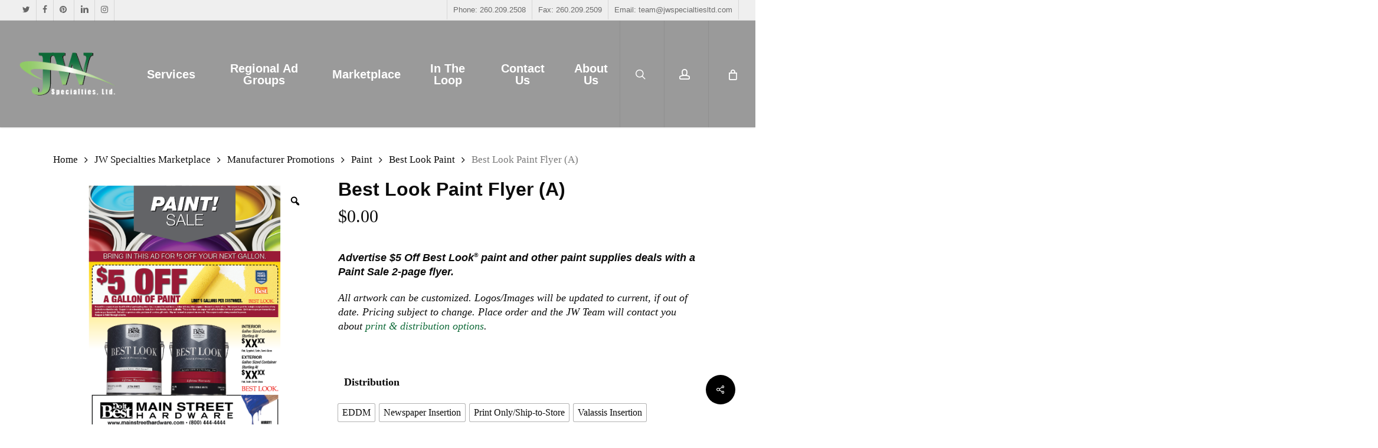

--- FILE ---
content_type: text/html; charset=UTF-8
request_url: https://jwspecialtiesltd.com/shop/manufacturer/paint-programs/best-look/best-look-paint-flyer-a/
body_size: 20076
content:
<!doctype html>
<html lang="en-US" class="no-js">
<head>
	<meta charset="UTF-8">
	<meta name="viewport" content="width=device-width, initial-scale=1, maximum-scale=1, user-scalable=0" /><meta name='robots' content='index, follow, max-image-preview:large, max-snippet:-1, max-video-preview:-1' />

	<!-- This site is optimized with the Yoast SEO plugin v18.0 - https://yoast.com/wordpress/plugins/seo/ -->
	<title>Best Look Paint Flyer (A) - JW Specialties</title>
	<meta name="description" content="Advertise $5 Off Best Look® paint and other paint supplies deals with a Paint Sale 2-page flyer." />
	<link rel="canonical" href="https://jwspecialtiesltd.com/shop/manufacturer/paint-programs/best-look/best-look-paint-flyer-a/" />
	<meta property="og:locale" content="en_US" />
	<meta property="og:type" content="article" />
	<meta property="og:title" content="Best Look Paint Flyer (A) - JW Specialties" />
	<meta property="og:description" content="Advertise $5 Off Best Look® paint and other paint supplies deals with a Paint Sale 2-page flyer." />
	<meta property="og:url" content="https://jwspecialtiesltd.com/shop/manufacturer/paint-programs/best-look/best-look-paint-flyer-a/" />
	<meta property="og:site_name" content="JW Specialties" />
	<meta property="article:publisher" content="https://www.facebook.com/jwspecialties" />
	<meta property="article:modified_time" content="2020-11-16T02:44:22+00:00" />
	<meta property="og:image" content="https://jwspecialtiesltd.com/wp-content/uploads/2016/02/paint-thumbs-A.png" />
	<meta property="og:image:width" content="1067" />
	<meta property="og:image:height" content="1067" />
	<meta property="og:image:type" content="image/png" />
	<meta name="twitter:card" content="summary_large_image" />
	<meta name="twitter:site" content="@jwspecialltd" />
	<script type="application/ld+json" class="yoast-schema-graph">{"@context":"https://schema.org","@graph":[{"@type":"WebSite","@id":"https://jwspecialtiesltd.com/#website","url":"https://jwspecialtiesltd.com/","name":"JW Specialties","description":"Your marketing team","potentialAction":[{"@type":"SearchAction","target":{"@type":"EntryPoint","urlTemplate":"https://jwspecialtiesltd.com/?s={search_term_string}"},"query-input":"required name=search_term_string"}],"inLanguage":"en-US"},{"@type":"ImageObject","@id":"https://jwspecialtiesltd.com/shop/manufacturer/paint-programs/best-look/best-look-paint-flyer-a/#primaryimage","inLanguage":"en-US","url":"https://jwspecialtiesltd.com/wp-content/uploads/2016/02/paint-thumbs-A.png","contentUrl":"https://jwspecialtiesltd.com/wp-content/uploads/2016/02/paint-thumbs-A.png","width":1067,"height":1067},{"@type":"WebPage","@id":"https://jwspecialtiesltd.com/shop/manufacturer/paint-programs/best-look/best-look-paint-flyer-a/#webpage","url":"https://jwspecialtiesltd.com/shop/manufacturer/paint-programs/best-look/best-look-paint-flyer-a/","name":"Best Look Paint Flyer (A) - JW Specialties","isPartOf":{"@id":"https://jwspecialtiesltd.com/#website"},"primaryImageOfPage":{"@id":"https://jwspecialtiesltd.com/shop/manufacturer/paint-programs/best-look/best-look-paint-flyer-a/#primaryimage"},"datePublished":"2015-12-10T19:02:26+00:00","dateModified":"2020-11-16T02:44:22+00:00","description":"Advertise $5 Off Best Look® paint and other paint supplies deals with a Paint Sale 2-page flyer.","breadcrumb":{"@id":"https://jwspecialtiesltd.com/shop/manufacturer/paint-programs/best-look/best-look-paint-flyer-a/#breadcrumb"},"inLanguage":"en-US","potentialAction":[{"@type":"ReadAction","target":["https://jwspecialtiesltd.com/shop/manufacturer/paint-programs/best-look/best-look-paint-flyer-a/"]}]},{"@type":"BreadcrumbList","@id":"https://jwspecialtiesltd.com/shop/manufacturer/paint-programs/best-look/best-look-paint-flyer-a/#breadcrumb","itemListElement":[{"@type":"ListItem","position":1,"name":"Home","item":"https://jwspecialtiesltd.com/"},{"@type":"ListItem","position":2,"name":"JW Specialties Marketplace","item":"https://jwspecialtiesltd.com/shop/"},{"@type":"ListItem","position":3,"name":"Manufacturer Promotions","item":"https://jwspecialtiesltd.com/product-category/manufacturer/"},{"@type":"ListItem","position":4,"name":"Best Look Paint Flyer (A)"}]}]}</script>
	<!-- / Yoast SEO plugin. -->


<link rel='dns-prefetch' href='//cdnjs.cloudflare.com' />
<link rel='dns-prefetch' href='//fonts.googleapis.com' />
<link rel='dns-prefetch' href='//s.w.org' />
<link rel="alternate" type="application/rss+xml" title="JW Specialties &raquo; Feed" href="https://jwspecialtiesltd.com/feed/" />
<style type="text/css" media="all">@font-face{font-family:'Open Sans';font-display:block;font-style:normal;font-weight:300;font-stretch:100%;font-display:swap;src:url(https://fonts.gstatic.com/s/opensans/v43/memvYaGs126MiZpBA-UvWbX2vVnXBbObj2OVTSKmu0SC55K5gw.woff2) format('woff2');unicode-range:U+0460-052F,U+1C80-1C8A,U+20B4,U+2DE0-2DFF,U+A640-A69F,U+FE2E-FE2F}@font-face{font-family:'Open Sans';font-display:block;font-style:normal;font-weight:300;font-stretch:100%;font-display:swap;src:url(https://fonts.gstatic.com/s/opensans/v43/memvYaGs126MiZpBA-UvWbX2vVnXBbObj2OVTSumu0SC55K5gw.woff2) format('woff2');unicode-range:U+0301,U+0400-045F,U+0490-0491,U+04B0-04B1,U+2116}@font-face{font-family:'Open Sans';font-display:block;font-style:normal;font-weight:300;font-stretch:100%;font-display:swap;src:url(https://fonts.gstatic.com/s/opensans/v43/memvYaGs126MiZpBA-UvWbX2vVnXBbObj2OVTSOmu0SC55K5gw.woff2) format('woff2');unicode-range:U+1F00-1FFF}@font-face{font-family:'Open Sans';font-display:block;font-style:normal;font-weight:300;font-stretch:100%;font-display:swap;src:url(https://fonts.gstatic.com/s/opensans/v43/memvYaGs126MiZpBA-UvWbX2vVnXBbObj2OVTSymu0SC55K5gw.woff2) format('woff2');unicode-range:U+0370-0377,U+037A-037F,U+0384-038A,U+038C,U+038E-03A1,U+03A3-03FF}@font-face{font-family:'Open Sans';font-display:block;font-style:normal;font-weight:300;font-stretch:100%;font-display:swap;src:url(https://fonts.gstatic.com/s/opensans/v43/memvYaGs126MiZpBA-UvWbX2vVnXBbObj2OVTS2mu0SC55K5gw.woff2) format('woff2');unicode-range:U+0307-0308,U+0590-05FF,U+200C-2010,U+20AA,U+25CC,U+FB1D-FB4F}@font-face{font-family:'Open Sans';font-display:block;font-style:normal;font-weight:300;font-stretch:100%;font-display:swap;src:url(https://fonts.gstatic.com/s/opensans/v43/memvYaGs126MiZpBA-UvWbX2vVnXBbObj2OVTVOmu0SC55K5gw.woff2) format('woff2');unicode-range:U+0302-0303,U+0305,U+0307-0308,U+0310,U+0312,U+0315,U+031A,U+0326-0327,U+032C,U+032F-0330,U+0332-0333,U+0338,U+033A,U+0346,U+034D,U+0391-03A1,U+03A3-03A9,U+03B1-03C9,U+03D1,U+03D5-03D6,U+03F0-03F1,U+03F4-03F5,U+2016-2017,U+2034-2038,U+203C,U+2040,U+2043,U+2047,U+2050,U+2057,U+205F,U+2070-2071,U+2074-208E,U+2090-209C,U+20D0-20DC,U+20E1,U+20E5-20EF,U+2100-2112,U+2114-2115,U+2117-2121,U+2123-214F,U+2190,U+2192,U+2194-21AE,U+21B0-21E5,U+21F1-21F2,U+21F4-2211,U+2213-2214,U+2216-22FF,U+2308-230B,U+2310,U+2319,U+231C-2321,U+2336-237A,U+237C,U+2395,U+239B-23B7,U+23D0,U+23DC-23E1,U+2474-2475,U+25AF,U+25B3,U+25B7,U+25BD,U+25C1,U+25CA,U+25CC,U+25FB,U+266D-266F,U+27C0-27FF,U+2900-2AFF,U+2B0E-2B11,U+2B30-2B4C,U+2BFE,U+3030,U+FF5B,U+FF5D,U+1D400-1D7FF,U+1EE00-1EEFF}@font-face{font-family:'Open Sans';font-display:block;font-style:normal;font-weight:300;font-stretch:100%;font-display:swap;src:url(https://fonts.gstatic.com/s/opensans/v43/memvYaGs126MiZpBA-UvWbX2vVnXBbObj2OVTUGmu0SC55K5gw.woff2) format('woff2');unicode-range:U+0001-000C,U+000E-001F,U+007F-009F,U+20DD-20E0,U+20E2-20E4,U+2150-218F,U+2190,U+2192,U+2194-2199,U+21AF,U+21E6-21F0,U+21F3,U+2218-2219,U+2299,U+22C4-22C6,U+2300-243F,U+2440-244A,U+2460-24FF,U+25A0-27BF,U+2800-28FF,U+2921-2922,U+2981,U+29BF,U+29EB,U+2B00-2BFF,U+4DC0-4DFF,U+FFF9-FFFB,U+10140-1018E,U+10190-1019C,U+101A0,U+101D0-101FD,U+102E0-102FB,U+10E60-10E7E,U+1D2C0-1D2D3,U+1D2E0-1D37F,U+1F000-1F0FF,U+1F100-1F1AD,U+1F1E6-1F1FF,U+1F30D-1F30F,U+1F315,U+1F31C,U+1F31E,U+1F320-1F32C,U+1F336,U+1F378,U+1F37D,U+1F382,U+1F393-1F39F,U+1F3A7-1F3A8,U+1F3AC-1F3AF,U+1F3C2,U+1F3C4-1F3C6,U+1F3CA-1F3CE,U+1F3D4-1F3E0,U+1F3ED,U+1F3F1-1F3F3,U+1F3F5-1F3F7,U+1F408,U+1F415,U+1F41F,U+1F426,U+1F43F,U+1F441-1F442,U+1F444,U+1F446-1F449,U+1F44C-1F44E,U+1F453,U+1F46A,U+1F47D,U+1F4A3,U+1F4B0,U+1F4B3,U+1F4B9,U+1F4BB,U+1F4BF,U+1F4C8-1F4CB,U+1F4D6,U+1F4DA,U+1F4DF,U+1F4E3-1F4E6,U+1F4EA-1F4ED,U+1F4F7,U+1F4F9-1F4FB,U+1F4FD-1F4FE,U+1F503,U+1F507-1F50B,U+1F50D,U+1F512-1F513,U+1F53E-1F54A,U+1F54F-1F5FA,U+1F610,U+1F650-1F67F,U+1F687,U+1F68D,U+1F691,U+1F694,U+1F698,U+1F6AD,U+1F6B2,U+1F6B9-1F6BA,U+1F6BC,U+1F6C6-1F6CF,U+1F6D3-1F6D7,U+1F6E0-1F6EA,U+1F6F0-1F6F3,U+1F6F7-1F6FC,U+1F700-1F7FF,U+1F800-1F80B,U+1F810-1F847,U+1F850-1F859,U+1F860-1F887,U+1F890-1F8AD,U+1F8B0-1F8BB,U+1F8C0-1F8C1,U+1F900-1F90B,U+1F93B,U+1F946,U+1F984,U+1F996,U+1F9E9,U+1FA00-1FA6F,U+1FA70-1FA7C,U+1FA80-1FA89,U+1FA8F-1FAC6,U+1FACE-1FADC,U+1FADF-1FAE9,U+1FAF0-1FAF8,U+1FB00-1FBFF}@font-face{font-family:'Open Sans';font-display:block;font-style:normal;font-weight:300;font-stretch:100%;font-display:swap;src:url(https://fonts.gstatic.com/s/opensans/v43/memvYaGs126MiZpBA-UvWbX2vVnXBbObj2OVTSCmu0SC55K5gw.woff2) format('woff2');unicode-range:U+0102-0103,U+0110-0111,U+0128-0129,U+0168-0169,U+01A0-01A1,U+01AF-01B0,U+0300-0301,U+0303-0304,U+0308-0309,U+0323,U+0329,U+1EA0-1EF9,U+20AB}@font-face{font-family:'Open Sans';font-display:block;font-style:normal;font-weight:300;font-stretch:100%;font-display:swap;src:url(https://fonts.gstatic.com/s/opensans/v43/memvYaGs126MiZpBA-UvWbX2vVnXBbObj2OVTSGmu0SC55K5gw.woff2) format('woff2');unicode-range:U+0100-02BA,U+02BD-02C5,U+02C7-02CC,U+02CE-02D7,U+02DD-02FF,U+0304,U+0308,U+0329,U+1D00-1DBF,U+1E00-1E9F,U+1EF2-1EFF,U+2020,U+20A0-20AB,U+20AD-20C0,U+2113,U+2C60-2C7F,U+A720-A7FF}@font-face{font-family:'Open Sans';font-display:block;font-style:normal;font-weight:300;font-stretch:100%;font-display:swap;src:url(https://fonts.gstatic.com/s/opensans/v43/memvYaGs126MiZpBA-UvWbX2vVnXBbObj2OVTS-mu0SC55I.woff2) format('woff2');unicode-range:U+0000-00FF,U+0131,U+0152-0153,U+02BB-02BC,U+02C6,U+02DA,U+02DC,U+0304,U+0308,U+0329,U+2000-206F,U+20AC,U+2122,U+2191,U+2193,U+2212,U+2215,U+FEFF,U+FFFD}@font-face{font-family:'Open Sans';font-display:block;font-style:normal;font-weight:400;font-stretch:100%;font-display:swap;src:url(https://fonts.gstatic.com/s/opensans/v43/memvYaGs126MiZpBA-UvWbX2vVnXBbObj2OVTSKmu0SC55K5gw.woff2) format('woff2');unicode-range:U+0460-052F,U+1C80-1C8A,U+20B4,U+2DE0-2DFF,U+A640-A69F,U+FE2E-FE2F}@font-face{font-family:'Open Sans';font-display:block;font-style:normal;font-weight:400;font-stretch:100%;font-display:swap;src:url(https://fonts.gstatic.com/s/opensans/v43/memvYaGs126MiZpBA-UvWbX2vVnXBbObj2OVTSumu0SC55K5gw.woff2) format('woff2');unicode-range:U+0301,U+0400-045F,U+0490-0491,U+04B0-04B1,U+2116}@font-face{font-family:'Open Sans';font-display:block;font-style:normal;font-weight:400;font-stretch:100%;font-display:swap;src:url(https://fonts.gstatic.com/s/opensans/v43/memvYaGs126MiZpBA-UvWbX2vVnXBbObj2OVTSOmu0SC55K5gw.woff2) format('woff2');unicode-range:U+1F00-1FFF}@font-face{font-family:'Open Sans';font-display:block;font-style:normal;font-weight:400;font-stretch:100%;font-display:swap;src:url(https://fonts.gstatic.com/s/opensans/v43/memvYaGs126MiZpBA-UvWbX2vVnXBbObj2OVTSymu0SC55K5gw.woff2) format('woff2');unicode-range:U+0370-0377,U+037A-037F,U+0384-038A,U+038C,U+038E-03A1,U+03A3-03FF}@font-face{font-family:'Open Sans';font-display:block;font-style:normal;font-weight:400;font-stretch:100%;font-display:swap;src:url(https://fonts.gstatic.com/s/opensans/v43/memvYaGs126MiZpBA-UvWbX2vVnXBbObj2OVTS2mu0SC55K5gw.woff2) format('woff2');unicode-range:U+0307-0308,U+0590-05FF,U+200C-2010,U+20AA,U+25CC,U+FB1D-FB4F}@font-face{font-family:'Open Sans';font-display:block;font-style:normal;font-weight:400;font-stretch:100%;font-display:swap;src:url(https://fonts.gstatic.com/s/opensans/v43/memvYaGs126MiZpBA-UvWbX2vVnXBbObj2OVTVOmu0SC55K5gw.woff2) format('woff2');unicode-range:U+0302-0303,U+0305,U+0307-0308,U+0310,U+0312,U+0315,U+031A,U+0326-0327,U+032C,U+032F-0330,U+0332-0333,U+0338,U+033A,U+0346,U+034D,U+0391-03A1,U+03A3-03A9,U+03B1-03C9,U+03D1,U+03D5-03D6,U+03F0-03F1,U+03F4-03F5,U+2016-2017,U+2034-2038,U+203C,U+2040,U+2043,U+2047,U+2050,U+2057,U+205F,U+2070-2071,U+2074-208E,U+2090-209C,U+20D0-20DC,U+20E1,U+20E5-20EF,U+2100-2112,U+2114-2115,U+2117-2121,U+2123-214F,U+2190,U+2192,U+2194-21AE,U+21B0-21E5,U+21F1-21F2,U+21F4-2211,U+2213-2214,U+2216-22FF,U+2308-230B,U+2310,U+2319,U+231C-2321,U+2336-237A,U+237C,U+2395,U+239B-23B7,U+23D0,U+23DC-23E1,U+2474-2475,U+25AF,U+25B3,U+25B7,U+25BD,U+25C1,U+25CA,U+25CC,U+25FB,U+266D-266F,U+27C0-27FF,U+2900-2AFF,U+2B0E-2B11,U+2B30-2B4C,U+2BFE,U+3030,U+FF5B,U+FF5D,U+1D400-1D7FF,U+1EE00-1EEFF}@font-face{font-family:'Open Sans';font-display:block;font-style:normal;font-weight:400;font-stretch:100%;font-display:swap;src:url(https://fonts.gstatic.com/s/opensans/v43/memvYaGs126MiZpBA-UvWbX2vVnXBbObj2OVTUGmu0SC55K5gw.woff2) format('woff2');unicode-range:U+0001-000C,U+000E-001F,U+007F-009F,U+20DD-20E0,U+20E2-20E4,U+2150-218F,U+2190,U+2192,U+2194-2199,U+21AF,U+21E6-21F0,U+21F3,U+2218-2219,U+2299,U+22C4-22C6,U+2300-243F,U+2440-244A,U+2460-24FF,U+25A0-27BF,U+2800-28FF,U+2921-2922,U+2981,U+29BF,U+29EB,U+2B00-2BFF,U+4DC0-4DFF,U+FFF9-FFFB,U+10140-1018E,U+10190-1019C,U+101A0,U+101D0-101FD,U+102E0-102FB,U+10E60-10E7E,U+1D2C0-1D2D3,U+1D2E0-1D37F,U+1F000-1F0FF,U+1F100-1F1AD,U+1F1E6-1F1FF,U+1F30D-1F30F,U+1F315,U+1F31C,U+1F31E,U+1F320-1F32C,U+1F336,U+1F378,U+1F37D,U+1F382,U+1F393-1F39F,U+1F3A7-1F3A8,U+1F3AC-1F3AF,U+1F3C2,U+1F3C4-1F3C6,U+1F3CA-1F3CE,U+1F3D4-1F3E0,U+1F3ED,U+1F3F1-1F3F3,U+1F3F5-1F3F7,U+1F408,U+1F415,U+1F41F,U+1F426,U+1F43F,U+1F441-1F442,U+1F444,U+1F446-1F449,U+1F44C-1F44E,U+1F453,U+1F46A,U+1F47D,U+1F4A3,U+1F4B0,U+1F4B3,U+1F4B9,U+1F4BB,U+1F4BF,U+1F4C8-1F4CB,U+1F4D6,U+1F4DA,U+1F4DF,U+1F4E3-1F4E6,U+1F4EA-1F4ED,U+1F4F7,U+1F4F9-1F4FB,U+1F4FD-1F4FE,U+1F503,U+1F507-1F50B,U+1F50D,U+1F512-1F513,U+1F53E-1F54A,U+1F54F-1F5FA,U+1F610,U+1F650-1F67F,U+1F687,U+1F68D,U+1F691,U+1F694,U+1F698,U+1F6AD,U+1F6B2,U+1F6B9-1F6BA,U+1F6BC,U+1F6C6-1F6CF,U+1F6D3-1F6D7,U+1F6E0-1F6EA,U+1F6F0-1F6F3,U+1F6F7-1F6FC,U+1F700-1F7FF,U+1F800-1F80B,U+1F810-1F847,U+1F850-1F859,U+1F860-1F887,U+1F890-1F8AD,U+1F8B0-1F8BB,U+1F8C0-1F8C1,U+1F900-1F90B,U+1F93B,U+1F946,U+1F984,U+1F996,U+1F9E9,U+1FA00-1FA6F,U+1FA70-1FA7C,U+1FA80-1FA89,U+1FA8F-1FAC6,U+1FACE-1FADC,U+1FADF-1FAE9,U+1FAF0-1FAF8,U+1FB00-1FBFF}@font-face{font-family:'Open Sans';font-display:block;font-style:normal;font-weight:400;font-stretch:100%;font-display:swap;src:url(https://fonts.gstatic.com/s/opensans/v43/memvYaGs126MiZpBA-UvWbX2vVnXBbObj2OVTSCmu0SC55K5gw.woff2) format('woff2');unicode-range:U+0102-0103,U+0110-0111,U+0128-0129,U+0168-0169,U+01A0-01A1,U+01AF-01B0,U+0300-0301,U+0303-0304,U+0308-0309,U+0323,U+0329,U+1EA0-1EF9,U+20AB}@font-face{font-family:'Open Sans';font-display:block;font-style:normal;font-weight:400;font-stretch:100%;font-display:swap;src:url(https://fonts.gstatic.com/s/opensans/v43/memvYaGs126MiZpBA-UvWbX2vVnXBbObj2OVTSGmu0SC55K5gw.woff2) format('woff2');unicode-range:U+0100-02BA,U+02BD-02C5,U+02C7-02CC,U+02CE-02D7,U+02DD-02FF,U+0304,U+0308,U+0329,U+1D00-1DBF,U+1E00-1E9F,U+1EF2-1EFF,U+2020,U+20A0-20AB,U+20AD-20C0,U+2113,U+2C60-2C7F,U+A720-A7FF}@font-face{font-family:'Open Sans';font-display:block;font-style:normal;font-weight:400;font-stretch:100%;font-display:swap;src:url(https://fonts.gstatic.com/s/opensans/v43/memvYaGs126MiZpBA-UvWbX2vVnXBbObj2OVTS-mu0SC55I.woff2) format('woff2');unicode-range:U+0000-00FF,U+0131,U+0152-0153,U+02BB-02BC,U+02C6,U+02DA,U+02DC,U+0304,U+0308,U+0329,U+2000-206F,U+20AC,U+2122,U+2191,U+2193,U+2212,U+2215,U+FEFF,U+FFFD}@font-face{font-family:'Open Sans';font-display:block;font-style:normal;font-weight:600;font-stretch:100%;font-display:swap;src:url(https://fonts.gstatic.com/s/opensans/v43/memvYaGs126MiZpBA-UvWbX2vVnXBbObj2OVTSKmu0SC55K5gw.woff2) format('woff2');unicode-range:U+0460-052F,U+1C80-1C8A,U+20B4,U+2DE0-2DFF,U+A640-A69F,U+FE2E-FE2F}@font-face{font-family:'Open Sans';font-display:block;font-style:normal;font-weight:600;font-stretch:100%;font-display:swap;src:url(https://fonts.gstatic.com/s/opensans/v43/memvYaGs126MiZpBA-UvWbX2vVnXBbObj2OVTSumu0SC55K5gw.woff2) format('woff2');unicode-range:U+0301,U+0400-045F,U+0490-0491,U+04B0-04B1,U+2116}@font-face{font-family:'Open Sans';font-display:block;font-style:normal;font-weight:600;font-stretch:100%;font-display:swap;src:url(https://fonts.gstatic.com/s/opensans/v43/memvYaGs126MiZpBA-UvWbX2vVnXBbObj2OVTSOmu0SC55K5gw.woff2) format('woff2');unicode-range:U+1F00-1FFF}@font-face{font-family:'Open Sans';font-display:block;font-style:normal;font-weight:600;font-stretch:100%;font-display:swap;src:url(https://fonts.gstatic.com/s/opensans/v43/memvYaGs126MiZpBA-UvWbX2vVnXBbObj2OVTSymu0SC55K5gw.woff2) format('woff2');unicode-range:U+0370-0377,U+037A-037F,U+0384-038A,U+038C,U+038E-03A1,U+03A3-03FF}@font-face{font-family:'Open Sans';font-display:block;font-style:normal;font-weight:600;font-stretch:100%;font-display:swap;src:url(https://fonts.gstatic.com/s/opensans/v43/memvYaGs126MiZpBA-UvWbX2vVnXBbObj2OVTS2mu0SC55K5gw.woff2) format('woff2');unicode-range:U+0307-0308,U+0590-05FF,U+200C-2010,U+20AA,U+25CC,U+FB1D-FB4F}@font-face{font-family:'Open Sans';font-display:block;font-style:normal;font-weight:600;font-stretch:100%;font-display:swap;src:url(https://fonts.gstatic.com/s/opensans/v43/memvYaGs126MiZpBA-UvWbX2vVnXBbObj2OVTVOmu0SC55K5gw.woff2) format('woff2');unicode-range:U+0302-0303,U+0305,U+0307-0308,U+0310,U+0312,U+0315,U+031A,U+0326-0327,U+032C,U+032F-0330,U+0332-0333,U+0338,U+033A,U+0346,U+034D,U+0391-03A1,U+03A3-03A9,U+03B1-03C9,U+03D1,U+03D5-03D6,U+03F0-03F1,U+03F4-03F5,U+2016-2017,U+2034-2038,U+203C,U+2040,U+2043,U+2047,U+2050,U+2057,U+205F,U+2070-2071,U+2074-208E,U+2090-209C,U+20D0-20DC,U+20E1,U+20E5-20EF,U+2100-2112,U+2114-2115,U+2117-2121,U+2123-214F,U+2190,U+2192,U+2194-21AE,U+21B0-21E5,U+21F1-21F2,U+21F4-2211,U+2213-2214,U+2216-22FF,U+2308-230B,U+2310,U+2319,U+231C-2321,U+2336-237A,U+237C,U+2395,U+239B-23B7,U+23D0,U+23DC-23E1,U+2474-2475,U+25AF,U+25B3,U+25B7,U+25BD,U+25C1,U+25CA,U+25CC,U+25FB,U+266D-266F,U+27C0-27FF,U+2900-2AFF,U+2B0E-2B11,U+2B30-2B4C,U+2BFE,U+3030,U+FF5B,U+FF5D,U+1D400-1D7FF,U+1EE00-1EEFF}@font-face{font-family:'Open Sans';font-display:block;font-style:normal;font-weight:600;font-stretch:100%;font-display:swap;src:url(https://fonts.gstatic.com/s/opensans/v43/memvYaGs126MiZpBA-UvWbX2vVnXBbObj2OVTUGmu0SC55K5gw.woff2) format('woff2');unicode-range:U+0001-000C,U+000E-001F,U+007F-009F,U+20DD-20E0,U+20E2-20E4,U+2150-218F,U+2190,U+2192,U+2194-2199,U+21AF,U+21E6-21F0,U+21F3,U+2218-2219,U+2299,U+22C4-22C6,U+2300-243F,U+2440-244A,U+2460-24FF,U+25A0-27BF,U+2800-28FF,U+2921-2922,U+2981,U+29BF,U+29EB,U+2B00-2BFF,U+4DC0-4DFF,U+FFF9-FFFB,U+10140-1018E,U+10190-1019C,U+101A0,U+101D0-101FD,U+102E0-102FB,U+10E60-10E7E,U+1D2C0-1D2D3,U+1D2E0-1D37F,U+1F000-1F0FF,U+1F100-1F1AD,U+1F1E6-1F1FF,U+1F30D-1F30F,U+1F315,U+1F31C,U+1F31E,U+1F320-1F32C,U+1F336,U+1F378,U+1F37D,U+1F382,U+1F393-1F39F,U+1F3A7-1F3A8,U+1F3AC-1F3AF,U+1F3C2,U+1F3C4-1F3C6,U+1F3CA-1F3CE,U+1F3D4-1F3E0,U+1F3ED,U+1F3F1-1F3F3,U+1F3F5-1F3F7,U+1F408,U+1F415,U+1F41F,U+1F426,U+1F43F,U+1F441-1F442,U+1F444,U+1F446-1F449,U+1F44C-1F44E,U+1F453,U+1F46A,U+1F47D,U+1F4A3,U+1F4B0,U+1F4B3,U+1F4B9,U+1F4BB,U+1F4BF,U+1F4C8-1F4CB,U+1F4D6,U+1F4DA,U+1F4DF,U+1F4E3-1F4E6,U+1F4EA-1F4ED,U+1F4F7,U+1F4F9-1F4FB,U+1F4FD-1F4FE,U+1F503,U+1F507-1F50B,U+1F50D,U+1F512-1F513,U+1F53E-1F54A,U+1F54F-1F5FA,U+1F610,U+1F650-1F67F,U+1F687,U+1F68D,U+1F691,U+1F694,U+1F698,U+1F6AD,U+1F6B2,U+1F6B9-1F6BA,U+1F6BC,U+1F6C6-1F6CF,U+1F6D3-1F6D7,U+1F6E0-1F6EA,U+1F6F0-1F6F3,U+1F6F7-1F6FC,U+1F700-1F7FF,U+1F800-1F80B,U+1F810-1F847,U+1F850-1F859,U+1F860-1F887,U+1F890-1F8AD,U+1F8B0-1F8BB,U+1F8C0-1F8C1,U+1F900-1F90B,U+1F93B,U+1F946,U+1F984,U+1F996,U+1F9E9,U+1FA00-1FA6F,U+1FA70-1FA7C,U+1FA80-1FA89,U+1FA8F-1FAC6,U+1FACE-1FADC,U+1FADF-1FAE9,U+1FAF0-1FAF8,U+1FB00-1FBFF}@font-face{font-family:'Open Sans';font-display:block;font-style:normal;font-weight:600;font-stretch:100%;font-display:swap;src:url(https://fonts.gstatic.com/s/opensans/v43/memvYaGs126MiZpBA-UvWbX2vVnXBbObj2OVTSCmu0SC55K5gw.woff2) format('woff2');unicode-range:U+0102-0103,U+0110-0111,U+0128-0129,U+0168-0169,U+01A0-01A1,U+01AF-01B0,U+0300-0301,U+0303-0304,U+0308-0309,U+0323,U+0329,U+1EA0-1EF9,U+20AB}@font-face{font-family:'Open Sans';font-display:block;font-style:normal;font-weight:600;font-stretch:100%;font-display:swap;src:url(https://fonts.gstatic.com/s/opensans/v43/memvYaGs126MiZpBA-UvWbX2vVnXBbObj2OVTSGmu0SC55K5gw.woff2) format('woff2');unicode-range:U+0100-02BA,U+02BD-02C5,U+02C7-02CC,U+02CE-02D7,U+02DD-02FF,U+0304,U+0308,U+0329,U+1D00-1DBF,U+1E00-1E9F,U+1EF2-1EFF,U+2020,U+20A0-20AB,U+20AD-20C0,U+2113,U+2C60-2C7F,U+A720-A7FF}@font-face{font-family:'Open Sans';font-display:block;font-style:normal;font-weight:600;font-stretch:100%;font-display:swap;src:url(https://fonts.gstatic.com/s/opensans/v43/memvYaGs126MiZpBA-UvWbX2vVnXBbObj2OVTS-mu0SC55I.woff2) format('woff2');unicode-range:U+0000-00FF,U+0131,U+0152-0153,U+02BB-02BC,U+02C6,U+02DA,U+02DC,U+0304,U+0308,U+0329,U+2000-206F,U+20AC,U+2122,U+2191,U+2193,U+2212,U+2215,U+FEFF,U+FFFD}@font-face{font-family:'Open Sans';font-display:block;font-style:normal;font-weight:700;font-stretch:100%;font-display:swap;src:url(https://fonts.gstatic.com/s/opensans/v43/memvYaGs126MiZpBA-UvWbX2vVnXBbObj2OVTSKmu0SC55K5gw.woff2) format('woff2');unicode-range:U+0460-052F,U+1C80-1C8A,U+20B4,U+2DE0-2DFF,U+A640-A69F,U+FE2E-FE2F}@font-face{font-family:'Open Sans';font-display:block;font-style:normal;font-weight:700;font-stretch:100%;font-display:swap;src:url(https://fonts.gstatic.com/s/opensans/v43/memvYaGs126MiZpBA-UvWbX2vVnXBbObj2OVTSumu0SC55K5gw.woff2) format('woff2');unicode-range:U+0301,U+0400-045F,U+0490-0491,U+04B0-04B1,U+2116}@font-face{font-family:'Open Sans';font-display:block;font-style:normal;font-weight:700;font-stretch:100%;font-display:swap;src:url(https://fonts.gstatic.com/s/opensans/v43/memvYaGs126MiZpBA-UvWbX2vVnXBbObj2OVTSOmu0SC55K5gw.woff2) format('woff2');unicode-range:U+1F00-1FFF}@font-face{font-family:'Open Sans';font-display:block;font-style:normal;font-weight:700;font-stretch:100%;font-display:swap;src:url(https://fonts.gstatic.com/s/opensans/v43/memvYaGs126MiZpBA-UvWbX2vVnXBbObj2OVTSymu0SC55K5gw.woff2) format('woff2');unicode-range:U+0370-0377,U+037A-037F,U+0384-038A,U+038C,U+038E-03A1,U+03A3-03FF}@font-face{font-family:'Open Sans';font-display:block;font-style:normal;font-weight:700;font-stretch:100%;font-display:swap;src:url(https://fonts.gstatic.com/s/opensans/v43/memvYaGs126MiZpBA-UvWbX2vVnXBbObj2OVTS2mu0SC55K5gw.woff2) format('woff2');unicode-range:U+0307-0308,U+0590-05FF,U+200C-2010,U+20AA,U+25CC,U+FB1D-FB4F}@font-face{font-family:'Open Sans';font-display:block;font-style:normal;font-weight:700;font-stretch:100%;font-display:swap;src:url(https://fonts.gstatic.com/s/opensans/v43/memvYaGs126MiZpBA-UvWbX2vVnXBbObj2OVTVOmu0SC55K5gw.woff2) format('woff2');unicode-range:U+0302-0303,U+0305,U+0307-0308,U+0310,U+0312,U+0315,U+031A,U+0326-0327,U+032C,U+032F-0330,U+0332-0333,U+0338,U+033A,U+0346,U+034D,U+0391-03A1,U+03A3-03A9,U+03B1-03C9,U+03D1,U+03D5-03D6,U+03F0-03F1,U+03F4-03F5,U+2016-2017,U+2034-2038,U+203C,U+2040,U+2043,U+2047,U+2050,U+2057,U+205F,U+2070-2071,U+2074-208E,U+2090-209C,U+20D0-20DC,U+20E1,U+20E5-20EF,U+2100-2112,U+2114-2115,U+2117-2121,U+2123-214F,U+2190,U+2192,U+2194-21AE,U+21B0-21E5,U+21F1-21F2,U+21F4-2211,U+2213-2214,U+2216-22FF,U+2308-230B,U+2310,U+2319,U+231C-2321,U+2336-237A,U+237C,U+2395,U+239B-23B7,U+23D0,U+23DC-23E1,U+2474-2475,U+25AF,U+25B3,U+25B7,U+25BD,U+25C1,U+25CA,U+25CC,U+25FB,U+266D-266F,U+27C0-27FF,U+2900-2AFF,U+2B0E-2B11,U+2B30-2B4C,U+2BFE,U+3030,U+FF5B,U+FF5D,U+1D400-1D7FF,U+1EE00-1EEFF}@font-face{font-family:'Open Sans';font-display:block;font-style:normal;font-weight:700;font-stretch:100%;font-display:swap;src:url(https://fonts.gstatic.com/s/opensans/v43/memvYaGs126MiZpBA-UvWbX2vVnXBbObj2OVTUGmu0SC55K5gw.woff2) format('woff2');unicode-range:U+0001-000C,U+000E-001F,U+007F-009F,U+20DD-20E0,U+20E2-20E4,U+2150-218F,U+2190,U+2192,U+2194-2199,U+21AF,U+21E6-21F0,U+21F3,U+2218-2219,U+2299,U+22C4-22C6,U+2300-243F,U+2440-244A,U+2460-24FF,U+25A0-27BF,U+2800-28FF,U+2921-2922,U+2981,U+29BF,U+29EB,U+2B00-2BFF,U+4DC0-4DFF,U+FFF9-FFFB,U+10140-1018E,U+10190-1019C,U+101A0,U+101D0-101FD,U+102E0-102FB,U+10E60-10E7E,U+1D2C0-1D2D3,U+1D2E0-1D37F,U+1F000-1F0FF,U+1F100-1F1AD,U+1F1E6-1F1FF,U+1F30D-1F30F,U+1F315,U+1F31C,U+1F31E,U+1F320-1F32C,U+1F336,U+1F378,U+1F37D,U+1F382,U+1F393-1F39F,U+1F3A7-1F3A8,U+1F3AC-1F3AF,U+1F3C2,U+1F3C4-1F3C6,U+1F3CA-1F3CE,U+1F3D4-1F3E0,U+1F3ED,U+1F3F1-1F3F3,U+1F3F5-1F3F7,U+1F408,U+1F415,U+1F41F,U+1F426,U+1F43F,U+1F441-1F442,U+1F444,U+1F446-1F449,U+1F44C-1F44E,U+1F453,U+1F46A,U+1F47D,U+1F4A3,U+1F4B0,U+1F4B3,U+1F4B9,U+1F4BB,U+1F4BF,U+1F4C8-1F4CB,U+1F4D6,U+1F4DA,U+1F4DF,U+1F4E3-1F4E6,U+1F4EA-1F4ED,U+1F4F7,U+1F4F9-1F4FB,U+1F4FD-1F4FE,U+1F503,U+1F507-1F50B,U+1F50D,U+1F512-1F513,U+1F53E-1F54A,U+1F54F-1F5FA,U+1F610,U+1F650-1F67F,U+1F687,U+1F68D,U+1F691,U+1F694,U+1F698,U+1F6AD,U+1F6B2,U+1F6B9-1F6BA,U+1F6BC,U+1F6C6-1F6CF,U+1F6D3-1F6D7,U+1F6E0-1F6EA,U+1F6F0-1F6F3,U+1F6F7-1F6FC,U+1F700-1F7FF,U+1F800-1F80B,U+1F810-1F847,U+1F850-1F859,U+1F860-1F887,U+1F890-1F8AD,U+1F8B0-1F8BB,U+1F8C0-1F8C1,U+1F900-1F90B,U+1F93B,U+1F946,U+1F984,U+1F996,U+1F9E9,U+1FA00-1FA6F,U+1FA70-1FA7C,U+1FA80-1FA89,U+1FA8F-1FAC6,U+1FACE-1FADC,U+1FADF-1FAE9,U+1FAF0-1FAF8,U+1FB00-1FBFF}@font-face{font-family:'Open Sans';font-display:block;font-style:normal;font-weight:700;font-stretch:100%;font-display:swap;src:url(https://fonts.gstatic.com/s/opensans/v43/memvYaGs126MiZpBA-UvWbX2vVnXBbObj2OVTSCmu0SC55K5gw.woff2) format('woff2');unicode-range:U+0102-0103,U+0110-0111,U+0128-0129,U+0168-0169,U+01A0-01A1,U+01AF-01B0,U+0300-0301,U+0303-0304,U+0308-0309,U+0323,U+0329,U+1EA0-1EF9,U+20AB}@font-face{font-family:'Open Sans';font-display:block;font-style:normal;font-weight:700;font-stretch:100%;font-display:swap;src:url(https://fonts.gstatic.com/s/opensans/v43/memvYaGs126MiZpBA-UvWbX2vVnXBbObj2OVTSGmu0SC55K5gw.woff2) format('woff2');unicode-range:U+0100-02BA,U+02BD-02C5,U+02C7-02CC,U+02CE-02D7,U+02DD-02FF,U+0304,U+0308,U+0329,U+1D00-1DBF,U+1E00-1E9F,U+1EF2-1EFF,U+2020,U+20A0-20AB,U+20AD-20C0,U+2113,U+2C60-2C7F,U+A720-A7FF}@font-face{font-family:'Open Sans';font-display:block;font-style:normal;font-weight:700;font-stretch:100%;font-display:swap;src:url(https://fonts.gstatic.com/s/opensans/v43/memvYaGs126MiZpBA-UvWbX2vVnXBbObj2OVTS-mu0SC55I.woff2) format('woff2');unicode-range:U+0000-00FF,U+0131,U+0152-0153,U+02BB-02BC,U+02C6,U+02DA,U+02DC,U+0304,U+0308,U+0329,U+2000-206F,U+20AC,U+2122,U+2191,U+2193,U+2212,U+2215,U+FEFF,U+FFFD}</style>
<style id="wpo-min-header-15" media="only screen and (max-width: 768px)">:root{--woocommerce:#a46497;--wc-green:#7ad03a;--wc-red:#a00;--wc-orange:#ffba00;--wc-blue:#2ea2cc;--wc-primary:#a46497;--wc-primary-text:white;--wc-secondary:#ebe9eb;--wc-secondary-text:#515151;--wc-highlight:#77a464;--wc-highligh-text:white;--wc-content-bg:#fff;--wc-subtext:#767676}.woocommerce table.shop_table_responsive thead,.woocommerce-page table.shop_table_responsive thead{display:none}.woocommerce table.shop_table_responsive tbody tr:first-child td:first-child,.woocommerce-page table.shop_table_responsive tbody tr:first-child td:first-child{border-top:0}.woocommerce table.shop_table_responsive tbody th,.woocommerce-page table.shop_table_responsive tbody th{display:none}.woocommerce table.shop_table_responsive tr,.woocommerce-page table.shop_table_responsive tr{display:block}.woocommerce table.shop_table_responsive tr td,.woocommerce-page table.shop_table_responsive tr td{display:block;text-align:right!important}.woocommerce table.shop_table_responsive tr td.order-actions,.woocommerce-page table.shop_table_responsive tr td.order-actions{text-align:left!important}.woocommerce table.shop_table_responsive tr td::before,.woocommerce-page table.shop_table_responsive tr td::before{content:attr(data-title) ": ";font-weight:700;float:left}.woocommerce table.shop_table_responsive tr td.actions::before,.woocommerce table.shop_table_responsive tr td.product-remove::before,.woocommerce-page table.shop_table_responsive tr td.actions::before,.woocommerce-page table.shop_table_responsive tr td.product-remove::before{display:none}.woocommerce table.shop_table_responsive tr:nth-child(2n) td,.woocommerce-page table.shop_table_responsive tr:nth-child(2n) td{background-color:rgba(0,0,0,.025)}.woocommerce table.my_account_orders tr td.order-actions,.woocommerce-page table.my_account_orders tr td.order-actions{text-align:left}.woocommerce table.my_account_orders tr td.order-actions::before,.woocommerce-page table.my_account_orders tr td.order-actions::before{display:none}.woocommerce table.my_account_orders tr td.order-actions .button,.woocommerce-page table.my_account_orders tr td.order-actions .button{float:none;margin:.125em .25em .125em 0}.woocommerce .col2-set .col-1,.woocommerce .col2-set .col-2,.woocommerce-page .col2-set .col-1,.woocommerce-page .col2-set .col-2{float:none;width:100%}.woocommerce ul.products[class*=columns-] li.product,.woocommerce-page ul.products[class*=columns-] li.product{width:48%;float:left;clear:both;margin:0 0 2.992em}.woocommerce ul.products[class*=columns-] li.product:nth-child(2n),.woocommerce-page ul.products[class*=columns-] li.product:nth-child(2n){float:right;clear:none!important}.woocommerce #content div.product div.images,.woocommerce #content div.product div.summary,.woocommerce div.product div.images,.woocommerce div.product div.summary,.woocommerce-page #content div.product div.images,.woocommerce-page #content div.product div.summary,.woocommerce-page div.product div.images,.woocommerce-page div.product div.summary{float:none;width:100%}.woocommerce #content table.cart .product-thumbnail,.woocommerce table.cart .product-thumbnail,.woocommerce-page #content table.cart .product-thumbnail,.woocommerce-page table.cart .product-thumbnail{display:none}.woocommerce #content table.cart td.actions,.woocommerce table.cart td.actions,.woocommerce-page #content table.cart td.actions,.woocommerce-page table.cart td.actions{text-align:left}.woocommerce #content table.cart td.actions .coupon,.woocommerce table.cart td.actions .coupon,.woocommerce-page #content table.cart td.actions .coupon,.woocommerce-page table.cart td.actions .coupon{float:none;padding-bottom:.5em}.woocommerce #content table.cart td.actions .coupon::after,.woocommerce #content table.cart td.actions .coupon::before,.woocommerce table.cart td.actions .coupon::after,.woocommerce table.cart td.actions .coupon::before,.woocommerce-page #content table.cart td.actions .coupon::after,.woocommerce-page #content table.cart td.actions .coupon::before,.woocommerce-page table.cart td.actions .coupon::after,.woocommerce-page table.cart td.actions .coupon::before{content:" ";display:table}.woocommerce #content table.cart td.actions .coupon::after,.woocommerce table.cart td.actions .coupon::after,.woocommerce-page #content table.cart td.actions .coupon::after,.woocommerce-page table.cart td.actions .coupon::after{clear:both}.woocommerce #content table.cart td.actions .coupon .button,.woocommerce #content table.cart td.actions .coupon .input-text,.woocommerce #content table.cart td.actions .coupon input,.woocommerce table.cart td.actions .coupon .button,.woocommerce table.cart td.actions .coupon .input-text,.woocommerce table.cart td.actions .coupon input,.woocommerce-page #content table.cart td.actions .coupon .button,.woocommerce-page #content table.cart td.actions .coupon .input-text,.woocommerce-page #content table.cart td.actions .coupon input,.woocommerce-page table.cart td.actions .coupon .button,.woocommerce-page table.cart td.actions .coupon .input-text,.woocommerce-page table.cart td.actions .coupon input{width:48%;box-sizing:border-box}.woocommerce #content table.cart td.actions .coupon .button.alt,.woocommerce #content table.cart td.actions .coupon .input-text+.button,.woocommerce table.cart td.actions .coupon .button.alt,.woocommerce table.cart td.actions .coupon .input-text+.button,.woocommerce-page #content table.cart td.actions .coupon .button.alt,.woocommerce-page #content table.cart td.actions .coupon .input-text+.button,.woocommerce-page table.cart td.actions .coupon .button.alt,.woocommerce-page table.cart td.actions .coupon .input-text+.button{float:right}.woocommerce #content table.cart td.actions .button,.woocommerce table.cart td.actions .button,.woocommerce-page #content table.cart td.actions .button,.woocommerce-page table.cart td.actions .button{display:block;width:100%}.woocommerce .cart-collaterals .cart_totals,.woocommerce .cart-collaterals .cross-sells,.woocommerce .cart-collaterals .shipping_calculator,.woocommerce-page .cart-collaterals .cart_totals,.woocommerce-page .cart-collaterals .cross-sells,.woocommerce-page .cart-collaterals .shipping_calculator{width:100%;float:none;text-align:left}.woocommerce-page.woocommerce-checkout form.login .form-row,.woocommerce.woocommerce-checkout form.login .form-row{width:100%;float:none}.woocommerce #payment .terms,.woocommerce-page #payment .terms{text-align:left;padding:0}.woocommerce #payment #place_order,.woocommerce-page #payment #place_order{float:none;width:100%;box-sizing:border-box;margin-bottom:1em}.woocommerce .lost_reset_password .form-row-first,.woocommerce .lost_reset_password .form-row-last,.woocommerce-page .lost_reset_password .form-row-first,.woocommerce-page .lost_reset_password .form-row-last{width:100%;float:none;margin-right:0}.woocommerce-account .woocommerce-MyAccount-content,.woocommerce-account .woocommerce-MyAccount-navigation{float:none;width:100%}.single-product .twentythirteen .panel{padding-left:20px!important;padding-right:20px!important}</style>
<style id='global-styles-inline-css' type='text/css'>
body{--wp--preset--color--black: #000000;--wp--preset--color--cyan-bluish-gray: #abb8c3;--wp--preset--color--white: #ffffff;--wp--preset--color--pale-pink: #f78da7;--wp--preset--color--vivid-red: #cf2e2e;--wp--preset--color--luminous-vivid-orange: #ff6900;--wp--preset--color--luminous-vivid-amber: #fcb900;--wp--preset--color--light-green-cyan: #7bdcb5;--wp--preset--color--vivid-green-cyan: #00d084;--wp--preset--color--pale-cyan-blue: #8ed1fc;--wp--preset--color--vivid-cyan-blue: #0693e3;--wp--preset--color--vivid-purple: #9b51e0;--wp--preset--gradient--vivid-cyan-blue-to-vivid-purple: linear-gradient(135deg,rgba(6,147,227,1) 0%,rgb(155,81,224) 100%);--wp--preset--gradient--light-green-cyan-to-vivid-green-cyan: linear-gradient(135deg,rgb(122,220,180) 0%,rgb(0,208,130) 100%);--wp--preset--gradient--luminous-vivid-amber-to-luminous-vivid-orange: linear-gradient(135deg,rgba(252,185,0,1) 0%,rgba(255,105,0,1) 100%);--wp--preset--gradient--luminous-vivid-orange-to-vivid-red: linear-gradient(135deg,rgba(255,105,0,1) 0%,rgb(207,46,46) 100%);--wp--preset--gradient--very-light-gray-to-cyan-bluish-gray: linear-gradient(135deg,rgb(238,238,238) 0%,rgb(169,184,195) 100%);--wp--preset--gradient--cool-to-warm-spectrum: linear-gradient(135deg,rgb(74,234,220) 0%,rgb(151,120,209) 20%,rgb(207,42,186) 40%,rgb(238,44,130) 60%,rgb(251,105,98) 80%,rgb(254,248,76) 100%);--wp--preset--gradient--blush-light-purple: linear-gradient(135deg,rgb(255,206,236) 0%,rgb(152,150,240) 100%);--wp--preset--gradient--blush-bordeaux: linear-gradient(135deg,rgb(254,205,165) 0%,rgb(254,45,45) 50%,rgb(107,0,62) 100%);--wp--preset--gradient--luminous-dusk: linear-gradient(135deg,rgb(255,203,112) 0%,rgb(199,81,192) 50%,rgb(65,88,208) 100%);--wp--preset--gradient--pale-ocean: linear-gradient(135deg,rgb(255,245,203) 0%,rgb(182,227,212) 50%,rgb(51,167,181) 100%);--wp--preset--gradient--electric-grass: linear-gradient(135deg,rgb(202,248,128) 0%,rgb(113,206,126) 100%);--wp--preset--gradient--midnight: linear-gradient(135deg,rgb(2,3,129) 0%,rgb(40,116,252) 100%);--wp--preset--duotone--dark-grayscale: url('#wp-duotone-dark-grayscale');--wp--preset--duotone--grayscale: url('#wp-duotone-grayscale');--wp--preset--duotone--purple-yellow: url('#wp-duotone-purple-yellow');--wp--preset--duotone--blue-red: url('#wp-duotone-blue-red');--wp--preset--duotone--midnight: url('#wp-duotone-midnight');--wp--preset--duotone--magenta-yellow: url('#wp-duotone-magenta-yellow');--wp--preset--duotone--purple-green: url('#wp-duotone-purple-green');--wp--preset--duotone--blue-orange: url('#wp-duotone-blue-orange');--wp--preset--font-size--small: 13px;--wp--preset--font-size--medium: 20px;--wp--preset--font-size--large: 36px;--wp--preset--font-size--x-large: 42px;}.has-black-color{color: var(--wp--preset--color--black) !important;}.has-cyan-bluish-gray-color{color: var(--wp--preset--color--cyan-bluish-gray) !important;}.has-white-color{color: var(--wp--preset--color--white) !important;}.has-pale-pink-color{color: var(--wp--preset--color--pale-pink) !important;}.has-vivid-red-color{color: var(--wp--preset--color--vivid-red) !important;}.has-luminous-vivid-orange-color{color: var(--wp--preset--color--luminous-vivid-orange) !important;}.has-luminous-vivid-amber-color{color: var(--wp--preset--color--luminous-vivid-amber) !important;}.has-light-green-cyan-color{color: var(--wp--preset--color--light-green-cyan) !important;}.has-vivid-green-cyan-color{color: var(--wp--preset--color--vivid-green-cyan) !important;}.has-pale-cyan-blue-color{color: var(--wp--preset--color--pale-cyan-blue) !important;}.has-vivid-cyan-blue-color{color: var(--wp--preset--color--vivid-cyan-blue) !important;}.has-vivid-purple-color{color: var(--wp--preset--color--vivid-purple) !important;}.has-black-background-color{background-color: var(--wp--preset--color--black) !important;}.has-cyan-bluish-gray-background-color{background-color: var(--wp--preset--color--cyan-bluish-gray) !important;}.has-white-background-color{background-color: var(--wp--preset--color--white) !important;}.has-pale-pink-background-color{background-color: var(--wp--preset--color--pale-pink) !important;}.has-vivid-red-background-color{background-color: var(--wp--preset--color--vivid-red) !important;}.has-luminous-vivid-orange-background-color{background-color: var(--wp--preset--color--luminous-vivid-orange) !important;}.has-luminous-vivid-amber-background-color{background-color: var(--wp--preset--color--luminous-vivid-amber) !important;}.has-light-green-cyan-background-color{background-color: var(--wp--preset--color--light-green-cyan) !important;}.has-vivid-green-cyan-background-color{background-color: var(--wp--preset--color--vivid-green-cyan) !important;}.has-pale-cyan-blue-background-color{background-color: var(--wp--preset--color--pale-cyan-blue) !important;}.has-vivid-cyan-blue-background-color{background-color: var(--wp--preset--color--vivid-cyan-blue) !important;}.has-vivid-purple-background-color{background-color: var(--wp--preset--color--vivid-purple) !important;}.has-black-border-color{border-color: var(--wp--preset--color--black) !important;}.has-cyan-bluish-gray-border-color{border-color: var(--wp--preset--color--cyan-bluish-gray) !important;}.has-white-border-color{border-color: var(--wp--preset--color--white) !important;}.has-pale-pink-border-color{border-color: var(--wp--preset--color--pale-pink) !important;}.has-vivid-red-border-color{border-color: var(--wp--preset--color--vivid-red) !important;}.has-luminous-vivid-orange-border-color{border-color: var(--wp--preset--color--luminous-vivid-orange) !important;}.has-luminous-vivid-amber-border-color{border-color: var(--wp--preset--color--luminous-vivid-amber) !important;}.has-light-green-cyan-border-color{border-color: var(--wp--preset--color--light-green-cyan) !important;}.has-vivid-green-cyan-border-color{border-color: var(--wp--preset--color--vivid-green-cyan) !important;}.has-pale-cyan-blue-border-color{border-color: var(--wp--preset--color--pale-cyan-blue) !important;}.has-vivid-cyan-blue-border-color{border-color: var(--wp--preset--color--vivid-cyan-blue) !important;}.has-vivid-purple-border-color{border-color: var(--wp--preset--color--vivid-purple) !important;}.has-vivid-cyan-blue-to-vivid-purple-gradient-background{background: var(--wp--preset--gradient--vivid-cyan-blue-to-vivid-purple) !important;}.has-light-green-cyan-to-vivid-green-cyan-gradient-background{background: var(--wp--preset--gradient--light-green-cyan-to-vivid-green-cyan) !important;}.has-luminous-vivid-amber-to-luminous-vivid-orange-gradient-background{background: var(--wp--preset--gradient--luminous-vivid-amber-to-luminous-vivid-orange) !important;}.has-luminous-vivid-orange-to-vivid-red-gradient-background{background: var(--wp--preset--gradient--luminous-vivid-orange-to-vivid-red) !important;}.has-very-light-gray-to-cyan-bluish-gray-gradient-background{background: var(--wp--preset--gradient--very-light-gray-to-cyan-bluish-gray) !important;}.has-cool-to-warm-spectrum-gradient-background{background: var(--wp--preset--gradient--cool-to-warm-spectrum) !important;}.has-blush-light-purple-gradient-background{background: var(--wp--preset--gradient--blush-light-purple) !important;}.has-blush-bordeaux-gradient-background{background: var(--wp--preset--gradient--blush-bordeaux) !important;}.has-luminous-dusk-gradient-background{background: var(--wp--preset--gradient--luminous-dusk) !important;}.has-pale-ocean-gradient-background{background: var(--wp--preset--gradient--pale-ocean) !important;}.has-electric-grass-gradient-background{background: var(--wp--preset--gradient--electric-grass) !important;}.has-midnight-gradient-background{background: var(--wp--preset--gradient--midnight) !important;}.has-small-font-size{font-size: var(--wp--preset--font-size--small) !important;}.has-medium-font-size{font-size: var(--wp--preset--font-size--medium) !important;}.has-large-font-size{font-size: var(--wp--preset--font-size--large) !important;}.has-x-large-font-size{font-size: var(--wp--preset--font-size--x-large) !important;}
</style>
<style id='woocommerce-inline-inline-css' type='text/css'>
.woocommerce form .form-row .required { visibility: visible; }
</style>
<link rel='stylesheet' id='nectar_default_font_open_sans-css'  href='https://fonts.googleapis.com/css?family=Open+Sans%3A300%2C400%2C600%2C700&#038;subset=latin%2Clatin-ext' type='text/css' media='all' />
<link rel='stylesheet' id='wpo_min-header-0-css'  href='https://jwspecialtiesltd.com/wp-content/cache/wpo-minify/1750165130/assets/wpo-minify-header-wp-block-library.min.css' type='text/css' media='all' />
<link rel='stylesheet' id='wpo_min-header-1-css'  href='https://jwspecialtiesltd.com/wp-content/cache/wpo-minify/1750165130/assets/wpo-minify-header-wc-blocks-vendors-style6.5.2.min.css' type='text/css' media='all' />
<link rel='stylesheet' id='wpo_min-header-2-css'  href='https://jwspecialtiesltd.com/wp-content/cache/wpo-minify/1750165130/assets/wpo-minify-header-wc-blocks-style6.5.2.min.css' type='text/css' media='all' />
<link rel='stylesheet' id='jquery-ui-timepicker-css'  href='//cdnjs.cloudflare.com/ajax/libs/timepicker/1.3.5/jquery.timepicker.min.css' type='text/css' media='all' />
<link rel='stylesheet' id='jquery-ui-datepicker-css'  href='//cdnjs.cloudflare.com/ajax/libs/jqueryui/1.11.4/themes/smoothness/jquery-ui.min.css' type='text/css' media='all' />
<link rel='stylesheet' id='wpo_min-header-5-css'  href='https://jwspecialtiesltd.com/wp-content/cache/wpo-minify/1750165130/assets/wpo-minify-header-salient-social1.2.2.min.css' type='text/css' media='all' />
<link rel='stylesheet' id='wpo_min-header-6-css'  href='https://jwspecialtiesltd.com/wp-content/cache/wpo-minify/1750165130/assets/wpo-minify-header-UserAccessManagerLoginForm2.2.16.min.css' type='text/css' media='all' />
<link rel='stylesheet' id='wpo_min-header-7-css'  href='https://jwspecialtiesltd.com/wp-content/cache/wpo-minify/1750165130/assets/wpo-minify-header-woof1.2.6.4.min.css' type='text/css' media='all' />
<link rel='stylesheet' id='wpo_min-header-8-css'  href='https://jwspecialtiesltd.com/wp-content/cache/wpo-minify/1750165130/assets/wpo-minify-header-chosen-drop-down1.2.6.4.min.css' type='text/css' media='all' />
<link rel='stylesheet' id='wpo_min-header-9-css'  href='https://jwspecialtiesltd.com/wp-content/cache/wpo-minify/1750165130/assets/wpo-minify-header-icheck-jquery-color1.2.6.4.min.css' type='text/css' media='all' />
<link rel='stylesheet' id='wpo_min-header-10-css'  href='https://jwspecialtiesltd.com/wp-content/cache/wpo-minify/1750165130/assets/wpo-minify-header-woof_by_onsales_html_items1.2.6.4.min.css' type='text/css' media='all' />
<link rel='stylesheet' id='wpo_min-header-11-css'  href='https://jwspecialtiesltd.com/wp-content/cache/wpo-minify/1750165130/assets/wpo-minify-header-woof_by_text_html_items1.2.6.4.min.css' type='text/css' media='all' />
<link rel='stylesheet' id='wpo_min-header-12-css'  href='https://jwspecialtiesltd.com/wp-content/cache/wpo-minify/1750165130/assets/wpo-minify-header-photoswipe6.1.2.min.css' type='text/css' media='all' />
<link rel='stylesheet' id='wpo_min-header-13-css'  href='https://jwspecialtiesltd.com/wp-content/cache/wpo-minify/1750165130/assets/wpo-minify-header-photoswipe-default-skin6.1.2.min.css' type='text/css' media='all' />
<link rel='stylesheet' id='wpo_min-header-14-css'  href='https://jwspecialtiesltd.com/wp-content/cache/wpo-minify/1750165130/assets/wpo-minify-header-woocommerce-layout6.1.2.min.css' type='text/css' media='all' />
<link rel='stylesheet' id='wpo_min-header-16-css'  href='https://jwspecialtiesltd.com/wp-content/cache/wpo-minify/1750165130/assets/wpo-minify-header-woocommerce-general6.1.2.min.css' type='text/css' media='all' />
<link rel='stylesheet' id='wpo_min-header-17-css'  href='https://jwspecialtiesltd.com/wp-content/cache/wpo-minify/1750165130/assets/wpo-minify-header-font-awesome4.7.1.min.css' type='text/css' media='all' />
<link rel='stylesheet' id='wpo_min-header-18-css'  href='https://jwspecialtiesltd.com/wp-content/cache/wpo-minify/1750165130/assets/wpo-minify-header-salient-grid-system14.0.3.min.css' type='text/css' media='all' />
<link rel='stylesheet' id='wpo_min-header-19-css'  href='https://jwspecialtiesltd.com/wp-content/cache/wpo-minify/1750165130/assets/wpo-minify-header-main-styles14.0.3.min.css' type='text/css' media='all' />
<link rel='stylesheet' id='wpo_min-header-20-css'  href='https://jwspecialtiesltd.com/wp-content/cache/wpo-minify/1750165130/assets/wpo-minify-header-nectar-header-layout-centered-menu14.0.3.min.css' type='text/css' media='all' />
<link rel='stylesheet' id='wpo_min-header-21-css'  href='https://jwspecialtiesltd.com/wp-content/cache/wpo-minify/1750165130/assets/wpo-minify-header-nectar-header-secondary-nav14.0.3.min.css' type='text/css' media='all' />
<link rel='stylesheet' id='wpo_min-header-22-css'  href='https://jwspecialtiesltd.com/wp-content/cache/wpo-minify/1750165130/assets/wpo-minify-header-responsive14.0.3.min.css' type='text/css' media='all' />
<link rel='stylesheet' id='wpo_min-header-23-css'  href='https://jwspecialtiesltd.com/wp-content/cache/wpo-minify/1750165130/assets/wpo-minify-header-nectar-product-style-minimal14.0.3.min.css' type='text/css' media='all' />
<link rel='stylesheet' id='wpo_min-header-24-css'  href='https://jwspecialtiesltd.com/wp-content/cache/wpo-minify/1750165130/assets/wpo-minify-header-woocommerce14.0.3.min.css' type='text/css' media='all' />
<link rel='stylesheet' id='wpo_min-header-25-css'  href='https://jwspecialtiesltd.com/wp-content/cache/wpo-minify/1750165130/assets/wpo-minify-header-nectar-woocommerce-single14.0.3.min.css' type='text/css' media='all' />
<link rel='stylesheet' id='wpo_min-header-26-css'  href='https://jwspecialtiesltd.com/wp-content/cache/wpo-minify/1750165130/assets/wpo-minify-header-nectar-element-product-carousel14.0.3.min.css' type='text/css' media='all' />
<link rel='stylesheet' id='wpo_min-header-27-css'  href='https://jwspecialtiesltd.com/wp-content/cache/wpo-minify/1750165130/assets/wpo-minify-header-nectar-flickity14.0.3.min.css' type='text/css' media='all' />
<link rel='stylesheet' id='wpo_min-header-28-css'  href='https://jwspecialtiesltd.com/wp-content/cache/wpo-minify/1750165130/assets/wpo-minify-header-select26.1.2.min.css' type='text/css' media='all' />
<link rel='stylesheet' id='wpo_min-header-29-css'  href='https://jwspecialtiesltd.com/wp-content/cache/wpo-minify/1750165130/assets/wpo-minify-header-skin-ascend14.0.3.min.css' type='text/css' media='all' />
<link rel='stylesheet' id='wpo_min-header-30-css'  href='https://jwspecialtiesltd.com/wp-content/cache/wpo-minify/1750165130/assets/wpo-minify-header-salient-wp-menu-dynamic90748.min.css' type='text/css' media='all' />
<link rel='stylesheet' id='wpo_min-header-31-css'  href='https://jwspecialtiesltd.com/wp-content/cache/wpo-minify/1750165130/assets/wpo-minify-header-woo-variation-swatches1.1.19.min.css' type='text/css' media='all' />
<link rel='stylesheet' id='wpo_min-header-32-css'  href='https://jwspecialtiesltd.com/wp-content/cache/wpo-minify/1750165130/assets/wpo-minify-header-woo-variation-swatches-theme-override1.1.19.min.css' type='text/css' media='all' />
<link rel='stylesheet' id='wpo_min-header-33-css'  href='https://jwspecialtiesltd.com/wp-content/cache/wpo-minify/1750165130/assets/wpo-minify-header-woo-variation-swatches-tooltip1.1.19.min.css' type='text/css' media='all' />
<link rel='stylesheet' id='wpo_min-header-34-css'  href='https://jwspecialtiesltd.com/wp-content/cache/wpo-minify/1750165130/assets/wpo-minify-header-woo-variation-gallery-slider1.8.1.min.css' type='text/css' media='all' />
<link rel='stylesheet' id='wpo_min-header-35-css'  href='https://jwspecialtiesltd.com/wp-content/cache/wpo-minify/1750165130/assets/wpo-minify-header-dashicons.min.css' type='text/css' media='all' />
<link rel='stylesheet' id='wpo_min-header-36-css'  href='https://jwspecialtiesltd.com/wp-content/cache/wpo-minify/1750165130/assets/wpo-minify-header-woo-variation-gallery1.2.9.min.css' type='text/css' media='all' />
<link rel='stylesheet' id='wpo_min-header-37-css'  href='https://jwspecialtiesltd.com/wp-content/cache/wpo-minify/1750165130/assets/wpo-minify-header-woo-variation-gallery-theme-support1.2.9.min.css' type='text/css' media='all' />
<link rel='stylesheet' id='wpo_min-header-38-css'  href='https://jwspecialtiesltd.com/wp-content/cache/wpo-minify/1750165130/assets/wpo-minify-header-wppb_stylesheet.min.css' type='text/css' media='all' />
<script type="text/template" id="tmpl-variation-template">
	<div class="woocommerce-variation-description">{{{ data.variation.variation_description }}}</div>
	<div class="woocommerce-variation-price">{{{ data.variation.price_html }}}</div>
	<div class="woocommerce-variation-availability">{{{ data.variation.availability_html }}}</div>
</script>
<script type="text/template" id="tmpl-unavailable-variation-template">
	<p>Sorry, this product is unavailable. Please choose a different combination.</p>
</script>
<script type='text/javascript' id='wpo_min-header-0-js-extra'>
/* <![CDATA[ */
var wc_add_to_cart_params = {"ajax_url":"\/wp-admin\/admin-ajax.php","wc_ajax_url":"\/?wc-ajax=%%endpoint%%","i18n_view_cart":"View cart","cart_url":"https:\/\/jwspecialtiesltd.com\/cart\/","is_cart":"","cart_redirect_after_add":"no"};
var wc_add_to_cart_params = {"ajax_url":"\/wp-admin\/admin-ajax.php","wc_ajax_url":"\/?wc-ajax=%%endpoint%%","i18n_view_cart":"View cart","cart_url":"https:\/\/jwspecialtiesltd.com\/cart\/","is_cart":"","cart_redirect_after_add":"no"};
/* ]]> */
</script>
<script type='text/javascript' src='https://jwspecialtiesltd.com/wp-content/cache/wpo-minify/1750165130/assets/wpo-minify-header-d2d83cbc.min.js' id='wpo_min-header-0-js'></script>
<link rel="https://api.w.org/" href="https://jwspecialtiesltd.com/wp-json/" /><link rel="alternate" type="application/json" href="https://jwspecialtiesltd.com/wp-json/wp/v2/product/1141" /><link rel="EditURI" type="application/rsd+xml" title="RSD" href="https://jwspecialtiesltd.com/xmlrpc.php?rsd" />
<link rel="wlwmanifest" type="application/wlwmanifest+xml" href="https://jwspecialtiesltd.com/wp-includes/wlwmanifest.xml" /> 
<meta name="generator" content="WordPress 5.9.12" />
<meta name="generator" content="WooCommerce 6.1.2" />
<link rel='shortlink' href='https://jwspecialtiesltd.com/?p=1141' />
<link rel="alternate" type="application/json+oembed" href="https://jwspecialtiesltd.com/wp-json/oembed/1.0/embed?url=https%3A%2F%2Fjwspecialtiesltd.com%2Fshop%2Fmanufacturer%2Fpaint-programs%2Fbest-look%2Fbest-look-paint-flyer-a%2F" />
<link rel="alternate" type="text/xml+oembed" href="https://jwspecialtiesltd.com/wp-json/oembed/1.0/embed?url=https%3A%2F%2Fjwspecialtiesltd.com%2Fshop%2Fmanufacturer%2Fpaint-programs%2Fbest-look%2Fbest-look-paint-flyer-a%2F&#038;format=xml" />
		<script>
			var pif_ta_autoheigh = {
				loaded: false,
				textarea_selector: '',
				init: function (textarea_selector) {
					if (this.loaded === false) {
						this.loaded = true;
						this.textarea_selector = textarea_selector;
						var textareas = document.querySelectorAll(this.textarea_selector);
						[].forEach.call(textareas, function (el) {
							el.addEventListener('input', function () {
								pif_ta_autoheigh.auto_grow(this);
							});
						});
					}
				},
				auto_grow: function (element) {
					element.style.height = 'auto';
					element.style.height = (element.scrollHeight) + "px";
				}
			};
			document.addEventListener("DOMContentLoaded", function () {
				pif_ta_autoheigh.init('.alg-product-input-fields-table textarea');
			});
		</script>
		<style>
			.alg-product-input-fields-table textarea {
				overflow: hidden;
			}
		</style>
					<script>
			var pif_ta_autoheigh = {
				loaded: false,
				textarea_selector: '',
				init: function (textarea_selector) {
					if (this.loaded === false) {
						this.loaded = true;
						this.textarea_selector = textarea_selector;
						var textareas = document.querySelectorAll(this.textarea_selector);
						[].forEach.call(textareas, function (el) {
							el.addEventListener('input', function () {
								pif_ta_autoheigh.auto_grow(this);
							});
						});
					}
				},
				auto_grow: function (element) {
					element.style.height = 'auto';
					element.style.height = (element.scrollHeight) + "px";
				}
			};
			document.addEventListener("DOMContentLoaded", function () {
				pif_ta_autoheigh.init('.alg-product-input-fields-table textarea');
			});
		</script>
		<style>
			.alg-product-input-fields-table textarea {
				overflow: hidden;
			}
		</style>
			<script type="text/javascript"> var root = document.getElementsByTagName( "html" )[0]; root.setAttribute( "class", "js" ); </script><!-- Global site tag (gtag.js) - Google Analytics -->
<script async src="https://www.googletagmanager.com/gtag/js?id=UA-159433231-1"></script>
<script>
  window.dataLayer = window.dataLayer || [];
  function gtag(){dataLayer.push(arguments);}
  gtag('js', new Date());

  gtag('config', 'UA-159433231-1');
</script>	<noscript><style>.woocommerce-product-gallery{ opacity: 1 !important; }</style></noscript>
	<meta name="generator" content="Powered by WPBakery Page Builder - drag and drop page builder for WordPress."/>
<link rel="icon" href="https://jwspecialtiesltd.com/wp-content/uploads/2020/09/favicon.ico" sizes="32x32" />
<link rel="icon" href="https://jwspecialtiesltd.com/wp-content/uploads/2020/09/favicon.ico" sizes="192x192" />
<link rel="apple-touch-icon" href="https://jwspecialtiesltd.com/wp-content/uploads/2020/09/favicon.ico" />
<meta name="msapplication-TileImage" content="https://jwspecialtiesltd.com/wp-content/uploads/2020/09/favicon.ico" />
<noscript><style> .wpb_animate_when_almost_visible { opacity: 1; }</style></noscript></head><body class="product-template-default single single-product postid-1141 theme-salient woocommerce woocommerce-page woocommerce-no-js woo-variation-gallery woo-variation-gallery-theme-salient woo-variation-gallery-theme-child-salient woo-variation-swatches wvs-theme-salient wvs-theme-child-salient wvs-style-squared wvs-attr-behavior-blur wvs-tooltip wvs-css wvs-show-label ascend wpb-js-composer js-comp-ver-6.7 vc_responsive" data-footer-reveal="false" data-footer-reveal-shadow="none" data-header-format="centered-menu" data-body-border="off" data-boxed-style="" data-header-breakpoint="1200" data-dropdown-style="minimal" data-cae="easeOutCubic" data-cad="750" data-megamenu-width="contained" data-aie="none" data-ls="fancybox" data-apte="standard" data-hhun="1" data-fancy-form-rcs="1" data-form-style="default" data-form-submit="regular" data-is="minimal" data-button-style="rounded" data-user-account-button="true" data-flex-cols="true" data-col-gap="default" data-header-inherit-rc="false" data-header-search="true" data-animated-anchors="true" data-ajax-transitions="false" data-full-width-header="true" data-slide-out-widget-area="true" data-slide-out-widget-area-style="simple" data-user-set-ocm="off" data-loading-animation="none" data-bg-header="false" data-responsive="1" data-ext-responsive="true" data-ext-padding="90" data-header-resize="0" data-header-color="custom" data-transparent-header="false" data-cart="true" data-remove-m-parallax="" data-remove-m-video-bgs="" data-m-animate="0" data-force-header-trans-color="light" data-smooth-scrolling="0" data-permanent-transparent="false" >
	
	<script type="text/javascript">
	 (function(window, document) {

		 if(navigator.userAgent.match(/(Android|iPod|iPhone|iPad|BlackBerry|IEMobile|Opera Mini)/)) {
			 document.body.className += " using-mobile-browser mobile ";
		 }

		 if( !("ontouchstart" in window) ) {

			 var body = document.querySelector("body");
			 var winW = window.innerWidth;
			 var bodyW = body.clientWidth;

			 if (winW > bodyW + 4) {
				 body.setAttribute("style", "--scroll-bar-w: " + (winW - bodyW - 4) + "px");
			 } else {
				 body.setAttribute("style", "--scroll-bar-w: 0px");
			 }
		 }

	 })(window, document);
   </script><svg xmlns="http://www.w3.org/2000/svg" viewBox="0 0 0 0" width="0" height="0" focusable="false" role="none" style="visibility: hidden; position: absolute; left: -9999px; overflow: hidden;" ><defs><filter id="wp-duotone-dark-grayscale"><feColorMatrix color-interpolation-filters="sRGB" type="matrix" values=" .299 .587 .114 0 0 .299 .587 .114 0 0 .299 .587 .114 0 0 .299 .587 .114 0 0 " /><feComponentTransfer color-interpolation-filters="sRGB" ><feFuncR type="table" tableValues="0 0.49803921568627" /><feFuncG type="table" tableValues="0 0.49803921568627" /><feFuncB type="table" tableValues="0 0.49803921568627" /><feFuncA type="table" tableValues="1 1" /></feComponentTransfer><feComposite in2="SourceGraphic" operator="in" /></filter></defs></svg><svg xmlns="http://www.w3.org/2000/svg" viewBox="0 0 0 0" width="0" height="0" focusable="false" role="none" style="visibility: hidden; position: absolute; left: -9999px; overflow: hidden;" ><defs><filter id="wp-duotone-grayscale"><feColorMatrix color-interpolation-filters="sRGB" type="matrix" values=" .299 .587 .114 0 0 .299 .587 .114 0 0 .299 .587 .114 0 0 .299 .587 .114 0 0 " /><feComponentTransfer color-interpolation-filters="sRGB" ><feFuncR type="table" tableValues="0 1" /><feFuncG type="table" tableValues="0 1" /><feFuncB type="table" tableValues="0 1" /><feFuncA type="table" tableValues="1 1" /></feComponentTransfer><feComposite in2="SourceGraphic" operator="in" /></filter></defs></svg><svg xmlns="http://www.w3.org/2000/svg" viewBox="0 0 0 0" width="0" height="0" focusable="false" role="none" style="visibility: hidden; position: absolute; left: -9999px; overflow: hidden;" ><defs><filter id="wp-duotone-purple-yellow"><feColorMatrix color-interpolation-filters="sRGB" type="matrix" values=" .299 .587 .114 0 0 .299 .587 .114 0 0 .299 .587 .114 0 0 .299 .587 .114 0 0 " /><feComponentTransfer color-interpolation-filters="sRGB" ><feFuncR type="table" tableValues="0.54901960784314 0.98823529411765" /><feFuncG type="table" tableValues="0 1" /><feFuncB type="table" tableValues="0.71764705882353 0.25490196078431" /><feFuncA type="table" tableValues="1 1" /></feComponentTransfer><feComposite in2="SourceGraphic" operator="in" /></filter></defs></svg><svg xmlns="http://www.w3.org/2000/svg" viewBox="0 0 0 0" width="0" height="0" focusable="false" role="none" style="visibility: hidden; position: absolute; left: -9999px; overflow: hidden;" ><defs><filter id="wp-duotone-blue-red"><feColorMatrix color-interpolation-filters="sRGB" type="matrix" values=" .299 .587 .114 0 0 .299 .587 .114 0 0 .299 .587 .114 0 0 .299 .587 .114 0 0 " /><feComponentTransfer color-interpolation-filters="sRGB" ><feFuncR type="table" tableValues="0 1" /><feFuncG type="table" tableValues="0 0.27843137254902" /><feFuncB type="table" tableValues="0.5921568627451 0.27843137254902" /><feFuncA type="table" tableValues="1 1" /></feComponentTransfer><feComposite in2="SourceGraphic" operator="in" /></filter></defs></svg><svg xmlns="http://www.w3.org/2000/svg" viewBox="0 0 0 0" width="0" height="0" focusable="false" role="none" style="visibility: hidden; position: absolute; left: -9999px; overflow: hidden;" ><defs><filter id="wp-duotone-midnight"><feColorMatrix color-interpolation-filters="sRGB" type="matrix" values=" .299 .587 .114 0 0 .299 .587 .114 0 0 .299 .587 .114 0 0 .299 .587 .114 0 0 " /><feComponentTransfer color-interpolation-filters="sRGB" ><feFuncR type="table" tableValues="0 0" /><feFuncG type="table" tableValues="0 0.64705882352941" /><feFuncB type="table" tableValues="0 1" /><feFuncA type="table" tableValues="1 1" /></feComponentTransfer><feComposite in2="SourceGraphic" operator="in" /></filter></defs></svg><svg xmlns="http://www.w3.org/2000/svg" viewBox="0 0 0 0" width="0" height="0" focusable="false" role="none" style="visibility: hidden; position: absolute; left: -9999px; overflow: hidden;" ><defs><filter id="wp-duotone-magenta-yellow"><feColorMatrix color-interpolation-filters="sRGB" type="matrix" values=" .299 .587 .114 0 0 .299 .587 .114 0 0 .299 .587 .114 0 0 .299 .587 .114 0 0 " /><feComponentTransfer color-interpolation-filters="sRGB" ><feFuncR type="table" tableValues="0.78039215686275 1" /><feFuncG type="table" tableValues="0 0.94901960784314" /><feFuncB type="table" tableValues="0.35294117647059 0.47058823529412" /><feFuncA type="table" tableValues="1 1" /></feComponentTransfer><feComposite in2="SourceGraphic" operator="in" /></filter></defs></svg><svg xmlns="http://www.w3.org/2000/svg" viewBox="0 0 0 0" width="0" height="0" focusable="false" role="none" style="visibility: hidden; position: absolute; left: -9999px; overflow: hidden;" ><defs><filter id="wp-duotone-purple-green"><feColorMatrix color-interpolation-filters="sRGB" type="matrix" values=" .299 .587 .114 0 0 .299 .587 .114 0 0 .299 .587 .114 0 0 .299 .587 .114 0 0 " /><feComponentTransfer color-interpolation-filters="sRGB" ><feFuncR type="table" tableValues="0.65098039215686 0.40392156862745" /><feFuncG type="table" tableValues="0 1" /><feFuncB type="table" tableValues="0.44705882352941 0.4" /><feFuncA type="table" tableValues="1 1" /></feComponentTransfer><feComposite in2="SourceGraphic" operator="in" /></filter></defs></svg><svg xmlns="http://www.w3.org/2000/svg" viewBox="0 0 0 0" width="0" height="0" focusable="false" role="none" style="visibility: hidden; position: absolute; left: -9999px; overflow: hidden;" ><defs><filter id="wp-duotone-blue-orange"><feColorMatrix color-interpolation-filters="sRGB" type="matrix" values=" .299 .587 .114 0 0 .299 .587 .114 0 0 .299 .587 .114 0 0 .299 .587 .114 0 0 " /><feComponentTransfer color-interpolation-filters="sRGB" ><feFuncR type="table" tableValues="0.098039215686275 1" /><feFuncG type="table" tableValues="0 0.66274509803922" /><feFuncB type="table" tableValues="0.84705882352941 0.41960784313725" /><feFuncA type="table" tableValues="1 1" /></feComponentTransfer><feComposite in2="SourceGraphic" operator="in" /></filter></defs></svg><a href="#ajax-content-wrap" class="nectar-skip-to-content">Skip to main content</a>	
	<div id="header-space" data-secondary-header-display="full" data-header-mobile-fixed='1'></div> 
	
		<div id="header-outer" data-has-menu="true" data-has-buttons="yes" data-header-button_style="shadow_hover_scale" data-using-pr-menu="false" data-mobile-fixed="1" data-ptnm="false" data-lhe="animated_underline" data-user-set-bg="#9b9b9b" data-format="centered-menu" data-permanent-transparent="false" data-megamenu-rt="0" data-remove-fixed="0" data-header-resize="0" data-cart="true" data-transparency-option="0" data-box-shadow="small" data-shrink-num="25" data-using-secondary="1" data-using-logo="1" data-logo-height="125" data-m-logo-height="75" data-padding="28" data-full-width="true" data-condense="false" >
			
	<div id="header-secondary-outer" class="centered-menu" data-mobile="display_full" data-remove-fixed="0" data-lhe="animated_underline" data-secondary-text="false" data-full-width="true" data-mobile-fixed="1" data-permanent-transparent="false" >
		<div class="container">
			<nav>
				<ul id="social"><li><a target="_blank" rel="noopener" href="https://twitter.com/jwspecialltd"><span class="screen-reader-text">twitter</span><i class="fa fa-twitter" aria-hidden="true"></i> </a></li><li><a target="_blank" rel="noopener" href="https://www.facebook.com/jwspecialties"><span class="screen-reader-text">facebook</span><i class="fa fa-facebook" aria-hidden="true"></i> </a></li><li><a target="_blank" rel="noopener" href="https://www.pinterest.com/jwspecialties/"><span class="screen-reader-text">pinterest</span><i class="fa fa-pinterest" aria-hidden="true"></i> </a></li><li><a target="_blank" rel="noopener" href="https://www.linkedin.com/company/jw-specialties-ltd"><span class="screen-reader-text">linkedin</span><i class="fa fa-linkedin" aria-hidden="true"></i> </a></li><li><a target="_blank" rel="noopener" href="https://www.instagram.com/jwspecialties/"><span class="screen-reader-text">instagram</span><i class="fa fa-instagram" aria-hidden="true"></i> </a></li></ul>					<ul class="sf-menu">
						<li id="menu-item-150" class="menu-item menu-item-type-custom menu-item-object-custom nectar-regular-menu-item menu-item-150"><a href="tel:+12602092508"><span class="menu-title-text">Phone: 260.209.2508</span></a></li>
<li id="menu-item-151" class="menu-item menu-item-type-custom menu-item-object-custom nectar-regular-menu-item menu-item-151"><a href="#"><span class="menu-title-text">Fax: 260.209.2509</span></a></li>
<li id="menu-item-152" class="menu-item menu-item-type-custom menu-item-object-custom nectar-regular-menu-item menu-item-152"><a href="/contact"><span class="menu-title-text">Email: team@jwspecialtiesltd.com</span></a></li>
					</ul>
									
			</nav>
		</div>
	</div>
	

<header id="top">
	<div class="container">
		<div class="row">
			<div class="col span_3">
								<a id="logo" href="https://jwspecialtiesltd.com" data-supplied-ml-starting-dark="false" data-supplied-ml-starting="false" data-supplied-ml="false" >
					<img class="stnd skip-lazy default-logo dark-version" width="239" height="144" alt="JW Specialties" src="https://jwspecialtiesltd.com/wp-content/uploads/2020/07/Artboard-1.png" srcset="https://jwspecialtiesltd.com/wp-content/uploads/2020/07/Artboard-1.png 1x, https://jwspecialtiesltd.com/wp-content/uploads/2020/07/Artboard-1@2x.png 2x" />				</a>
							</div><!--/span_3-->

			<div class="col span_9 col_last">
									<div class="nectar-mobile-only mobile-header"><div class="inner"></div></div>
									<a class="mobile-search" href="#searchbox"><span class="nectar-icon icon-salient-search" aria-hidden="true"></span><span class="screen-reader-text">search</span></a>
										<a class="mobile-user-account" href="/my-account/"><span class="normal icon-salient-m-user" aria-hidden="true"></span><span class="screen-reader-text">account</span></a>
					
						<a id="mobile-cart-link" data-cart-style="dropdown" href="https://jwspecialtiesltd.com/cart/"><i class="icon-salient-cart"></i><div class="cart-wrap"><span>0 </span></div></a>
															<div class="slide-out-widget-area-toggle mobile-icon simple" data-custom-color="false" data-icon-animation="simple-transform">
						<div> <a href="#sidewidgetarea" aria-label="Navigation Menu" aria-expanded="false" class="closed using-label">
							<i class="label">Menu</i><span aria-hidden="true"> <i class="lines-button x2"> <i class="lines"></i> </i> </span>
						</a></div>
					</div>
				
									<nav>
													<ul class="sf-menu">
								<li id="menu-item-6484" class="menu-item menu-item-type-post_type menu-item-object-page menu-item-has-children nectar-regular-menu-item menu-item-6484"><a href="https://jwspecialtiesltd.com/services/"><span class="menu-title-text">Services</span></a>
<ul class="sub-menu">
	<li id="menu-item-6485" class="menu-item menu-item-type-post_type menu-item-object-page nectar-regular-menu-item menu-item-6485"><a href="https://jwspecialtiesltd.com/services/creative-design/"><span class="menu-title-text">Creative Design</span></a></li>
	<li id="menu-item-6486" class="menu-item menu-item-type-post_type menu-item-object-page nectar-regular-menu-item menu-item-6486"><a href="https://jwspecialtiesltd.com/services/digital-marketing/"><span class="menu-title-text">Digital Marketing</span></a></li>
	<li id="menu-item-6487" class="menu-item menu-item-type-post_type menu-item-object-page nectar-regular-menu-item menu-item-6487"><a href="https://jwspecialtiesltd.com/services/website-design/"><span class="menu-title-text">Website Design &#038; Management</span></a></li>
	<li id="menu-item-6488" class="menu-item menu-item-type-post_type menu-item-object-page nectar-regular-menu-item menu-item-6488"><a href="https://jwspecialtiesltd.com/services/consulting/"><span class="menu-title-text">Consulting &#038; Media Strategy</span></a></li>
</ul>
</li>
<li id="menu-item-6489" class="menu-item menu-item-type-post_type menu-item-object-page nectar-regular-menu-item menu-item-6489"><a href="https://jwspecialtiesltd.com/ad-groups/"><span class="menu-title-text">Regional Ad Groups</span></a></li>
<li id="menu-item-6494" class="menu-item menu-item-type-post_type menu-item-object-page menu-item-has-children current_page_parent nectar-regular-menu-item menu-item-6494"><a href="https://jwspecialtiesltd.com/shop/"><span class="menu-title-text">Marketplace</span></a>
<ul class="sub-menu">
	<li id="menu-item-6552" class="menu-item menu-item-type-taxonomy menu-item-object-product_cat current-product-ancestor current-menu-parent current-product-parent menu-item-has-children nectar-regular-menu-item menu-item-6552"><a href="https://jwspecialtiesltd.com/product-category/manufacturer/"><span class="menu-title-text">Manufacturer Promotions</span><span class="sf-sub-indicator"><i class="fa fa-angle-right icon-in-menu" aria-hidden="true"></i></span></a>
	<ul class="sub-menu">
		<li id="menu-item-6553" class="menu-item menu-item-type-taxonomy menu-item-object-product_cat nectar-regular-menu-item menu-item-6553"><a href="https://jwspecialtiesltd.com/product-category/manufacturer/weber-advertisements/"><span class="menu-title-text">Weber</span></a></li>
		<li id="menu-item-8158" class="menu-item menu-item-type-taxonomy menu-item-object-product_cat nectar-regular-menu-item menu-item-8158"><a href="https://jwspecialtiesltd.com/product-category/manufacturer/traeger/"><span class="menu-title-text">Traeger</span></a></li>
		<li id="menu-item-8157" class="menu-item menu-item-type-taxonomy menu-item-object-product_cat nectar-regular-menu-item menu-item-8157"><a href="https://jwspecialtiesltd.com/product-category/manufacturer/big-green-egg/"><span class="menu-title-text">Big Green Egg</span></a></li>
		<li id="menu-item-6554" class="menu-item menu-item-type-taxonomy menu-item-object-product_cat nectar-regular-menu-item menu-item-6554"><a href="https://jwspecialtiesltd.com/product-category/manufacturer/scotts-programs/"><span class="menu-title-text">Scotts</span></a></li>
		<li id="menu-item-7142" class="menu-item menu-item-type-taxonomy menu-item-object-product_cat nectar-regular-menu-item menu-item-7142"><a href="https://jwspecialtiesltd.com/product-category/manufacturer/stihl/"><span class="menu-title-text">STIHL</span></a></li>
		<li id="menu-item-6555" class="menu-item menu-item-type-taxonomy menu-item-object-product_cat current-product-ancestor current-menu-parent current-product-parent nectar-regular-menu-item menu-item-6555"><a href="https://jwspecialtiesltd.com/product-category/manufacturer/paint-programs/"><span class="menu-title-text">Paint</span></a></li>
	</ul>
</li>
	<li id="menu-item-6561" class="menu-item menu-item-type-taxonomy menu-item-object-product_cat nectar-regular-menu-item menu-item-6561"><a href="https://jwspecialtiesltd.com/product-category/special-events/"><span class="menu-title-text">Special Events</span></a></li>
	<li id="menu-item-7143" class="menu-item menu-item-type-taxonomy menu-item-object-product_cat nectar-regular-menu-item menu-item-7143"><a href="https://jwspecialtiesltd.com/product-category/holiday/"><span class="menu-title-text">Holiday Promotions</span></a></li>
	<li id="menu-item-6558" class="menu-item menu-item-type-taxonomy menu-item-object-product_cat nectar-regular-menu-item menu-item-6558"><a href="https://jwspecialtiesltd.com/product-category/signage/"><span class="menu-title-text">Signage</span></a></li>
	<li id="menu-item-6560" class="menu-item menu-item-type-taxonomy menu-item-object-product_cat current-product-ancestor current-menu-parent current-product-parent nectar-regular-menu-item menu-item-6560"><a href="https://jwspecialtiesltd.com/product-category/quarter-1-ads/"><span class="menu-title-text">Quarter 1 Promotions</span></a></li>
	<li id="menu-item-6559" class="menu-item menu-item-type-taxonomy menu-item-object-product_cat current-product-ancestor current-menu-parent current-product-parent nectar-regular-menu-item menu-item-6559"><a href="https://jwspecialtiesltd.com/product-category/quarter-2-ads/"><span class="menu-title-text">Quarter 2 Promotions</span></a></li>
	<li id="menu-item-6556" class="menu-item menu-item-type-taxonomy menu-item-object-product_cat current-product-ancestor current-menu-parent current-product-parent nectar-regular-menu-item menu-item-6556"><a href="https://jwspecialtiesltd.com/product-category/quarter-3-ads/"><span class="menu-title-text">Quarter 3 Promotions</span></a></li>
	<li id="menu-item-6557" class="menu-item menu-item-type-taxonomy menu-item-object-product_cat current-product-ancestor current-menu-parent current-product-parent nectar-regular-menu-item menu-item-6557"><a href="https://jwspecialtiesltd.com/product-category/quarter-4-ads/"><span class="menu-title-text">Quarter 4 Promotions</span></a></li>
</ul>
</li>
<li id="menu-item-5769" class="menu-item menu-item-type-post_type menu-item-object-page nectar-regular-menu-item menu-item-5769"><a href="https://jwspecialtiesltd.com/in-the-loop/"><span class="menu-title-text">In The Loop</span></a></li>
<li id="menu-item-1522" class="menu-item menu-item-type-post_type menu-item-object-page nectar-regular-menu-item menu-item-1522"><a href="https://jwspecialtiesltd.com/contact/"><span class="menu-title-text">Contact Us</span></a></li>
<li id="menu-item-6490" class="menu-item menu-item-type-post_type menu-item-object-page nectar-regular-menu-item menu-item-6490"><a href="https://jwspecialtiesltd.com/about-us/"><span class="menu-title-text">About Us</span></a></li>
							</ul>
													<ul class="buttons sf-menu" data-user-set-ocm="off">

								<li id="search-btn"><div><a href="#searchbox"><span class="icon-salient-search" aria-hidden="true"></span><span class="screen-reader-text">search</span></a></div> </li><li id="nectar-user-account"><div><a href="/my-account/"><span class="icon-salient-m-user" aria-hidden="true"></span><span class="screen-reader-text">account</span></a></div> </li><li class="nectar-woo-cart">
			<div class="cart-outer" data-user-set-ocm="off" data-cart-style="dropdown">
				<div class="cart-menu-wrap">
					<div class="cart-menu">
						<a class="cart-contents" href="https://jwspecialtiesltd.com/cart/"><div class="cart-icon-wrap"><i class="icon-salient-cart" aria-hidden="true"></i> <div class="cart-wrap"><span>0 </span></div> </div></a>
					</div>
				</div>

									<div class="cart-notification">
						<span class="item-name"></span> was successfully added to your cart.					</div>
				
				<div class="widget woocommerce widget_shopping_cart"><h2 class="widgettitle">Cart</h2><div class="widget_shopping_cart_content"></div></div>
			</div>

			</li>
							</ul>
						
					</nav>

					<div class="logo-spacing" data-using-image="true"><img class="hidden-logo" alt="JW Specialties" width="239" height="144" src="https://jwspecialtiesltd.com/wp-content/uploads/2020/07/Artboard-1.png" /></div>
				</div><!--/span_9-->

				
			</div><!--/row-->
			
<div id="mobile-menu" data-mobile-fixed="1">

	<div class="inner">

		
		<div class="menu-items-wrap" data-has-secondary-text="false">

			<ul>
				<li class="menu-item menu-item-type-post_type menu-item-object-page menu-item-has-children menu-item-6484"><a href="https://jwspecialtiesltd.com/services/">Services</a>
<ul class="sub-menu">
	<li class="menu-item menu-item-type-post_type menu-item-object-page menu-item-6485"><a href="https://jwspecialtiesltd.com/services/creative-design/">Creative Design</a></li>
	<li class="menu-item menu-item-type-post_type menu-item-object-page menu-item-6486"><a href="https://jwspecialtiesltd.com/services/digital-marketing/">Digital Marketing</a></li>
	<li class="menu-item menu-item-type-post_type menu-item-object-page menu-item-6487"><a href="https://jwspecialtiesltd.com/services/website-design/">Website Design &#038; Management</a></li>
	<li class="menu-item menu-item-type-post_type menu-item-object-page menu-item-6488"><a href="https://jwspecialtiesltd.com/services/consulting/">Consulting &#038; Media Strategy</a></li>
</ul>
</li>
<li class="menu-item menu-item-type-post_type menu-item-object-page menu-item-6489"><a href="https://jwspecialtiesltd.com/ad-groups/">Regional Ad Groups</a></li>
<li class="menu-item menu-item-type-post_type menu-item-object-page menu-item-has-children current_page_parent menu-item-6494"><a href="https://jwspecialtiesltd.com/shop/">Marketplace</a>
<ul class="sub-menu">
	<li class="menu-item menu-item-type-taxonomy menu-item-object-product_cat current-product-ancestor current-menu-parent current-product-parent menu-item-has-children menu-item-6552"><a href="https://jwspecialtiesltd.com/product-category/manufacturer/">Manufacturer Promotions</a>
	<ul class="sub-menu">
		<li class="menu-item menu-item-type-taxonomy menu-item-object-product_cat menu-item-6553"><a href="https://jwspecialtiesltd.com/product-category/manufacturer/weber-advertisements/">Weber</a></li>
		<li class="menu-item menu-item-type-taxonomy menu-item-object-product_cat menu-item-8158"><a href="https://jwspecialtiesltd.com/product-category/manufacturer/traeger/">Traeger</a></li>
		<li class="menu-item menu-item-type-taxonomy menu-item-object-product_cat menu-item-8157"><a href="https://jwspecialtiesltd.com/product-category/manufacturer/big-green-egg/">Big Green Egg</a></li>
		<li class="menu-item menu-item-type-taxonomy menu-item-object-product_cat menu-item-6554"><a href="https://jwspecialtiesltd.com/product-category/manufacturer/scotts-programs/">Scotts</a></li>
		<li class="menu-item menu-item-type-taxonomy menu-item-object-product_cat menu-item-7142"><a href="https://jwspecialtiesltd.com/product-category/manufacturer/stihl/">STIHL</a></li>
		<li class="menu-item menu-item-type-taxonomy menu-item-object-product_cat current-product-ancestor current-menu-parent current-product-parent menu-item-6555"><a href="https://jwspecialtiesltd.com/product-category/manufacturer/paint-programs/">Paint</a></li>
	</ul>
</li>
	<li class="menu-item menu-item-type-taxonomy menu-item-object-product_cat menu-item-6561"><a href="https://jwspecialtiesltd.com/product-category/special-events/">Special Events</a></li>
	<li class="menu-item menu-item-type-taxonomy menu-item-object-product_cat menu-item-7143"><a href="https://jwspecialtiesltd.com/product-category/holiday/">Holiday Promotions</a></li>
	<li class="menu-item menu-item-type-taxonomy menu-item-object-product_cat menu-item-6558"><a href="https://jwspecialtiesltd.com/product-category/signage/">Signage</a></li>
	<li class="menu-item menu-item-type-taxonomy menu-item-object-product_cat current-product-ancestor current-menu-parent current-product-parent menu-item-6560"><a href="https://jwspecialtiesltd.com/product-category/quarter-1-ads/">Quarter 1 Promotions</a></li>
	<li class="menu-item menu-item-type-taxonomy menu-item-object-product_cat current-product-ancestor current-menu-parent current-product-parent menu-item-6559"><a href="https://jwspecialtiesltd.com/product-category/quarter-2-ads/">Quarter 2 Promotions</a></li>
	<li class="menu-item menu-item-type-taxonomy menu-item-object-product_cat current-product-ancestor current-menu-parent current-product-parent menu-item-6556"><a href="https://jwspecialtiesltd.com/product-category/quarter-3-ads/">Quarter 3 Promotions</a></li>
	<li class="menu-item menu-item-type-taxonomy menu-item-object-product_cat current-product-ancestor current-menu-parent current-product-parent menu-item-6557"><a href="https://jwspecialtiesltd.com/product-category/quarter-4-ads/">Quarter 4 Promotions</a></li>
</ul>
</li>
<li class="menu-item menu-item-type-post_type menu-item-object-page menu-item-5769"><a href="https://jwspecialtiesltd.com/in-the-loop/">In The Loop</a></li>
<li class="menu-item menu-item-type-post_type menu-item-object-page menu-item-1522"><a href="https://jwspecialtiesltd.com/contact/">Contact Us</a></li>
<li class="menu-item menu-item-type-post_type menu-item-object-page menu-item-6490"><a href="https://jwspecialtiesltd.com/about-us/">About Us</a></li>


			</ul>

			
		</div><!--/menu-items-wrap-->

		<div class="below-menu-items-wrap">
					</div><!--/below-menu-items-wrap-->

	</div><!--/inner-->

</div><!--/mobile-menu-->
		</div><!--/container-->
	</header>		
	</div>
	
<div id="search-outer" class="nectar">
	<div id="search">
		<div class="container">
			 <div id="search-box">
				 <div class="inner-wrap">
					 <div class="col span_12">
						  <form role="search" action="https://jwspecialtiesltd.com/" method="GET">
															<input type="text" name="s" id="s" value="Start Typing..." aria-label="Search" data-placeholder="Start Typing..." />
							
						
												</form>
					</div><!--/span_12-->
				</div><!--/inner-wrap-->
			 </div><!--/search-box-->
			 <div id="close"><a href="#"><span class="screen-reader-text">Close Search</span>
				<span class="icon-salient-x" aria-hidden="true"></span>				 </a></div>
		 </div><!--/container-->
	</div><!--/search-->
</div><!--/search-outer-->
	<div id="ajax-content-wrap">

	<div class="container-wrap" data-midnight="dark"><div class="container main-content"><div class="row"><nav class="woocommerce-breadcrumb" itemprop="breadcrumb"><span><a href="https://jwspecialtiesltd.com">Home</a></span> <i class="fa fa-angle-right"></i> <span><a href="https://jwspecialtiesltd.com/shop/">JW Specialties Marketplace</a></span> <i class="fa fa-angle-right"></i> <span><a href="https://jwspecialtiesltd.com/product-category/manufacturer/">Manufacturer Promotions</a></span> <i class="fa fa-angle-right"></i> <span><a href="https://jwspecialtiesltd.com/product-category/manufacturer/paint-programs/">Paint</a></span> <i class="fa fa-angle-right"></i> <span><a href="https://jwspecialtiesltd.com/product-category/manufacturer/paint-programs/best-look/">Best Look Paint</a></span> <i class="fa fa-angle-right"></i> <span>Best Look Paint Flyer (A)</span></nav>
					
			<div class="woocommerce-notices-wrapper"></div>
	<div itemscope data-project-style="minimal" data-gallery-variant="default" data-n-lazy="1" data-hide-product-sku="1" data-gallery-style="ios_slider" data-tab-pos="in_sidebar" id="product-1141" class="product type-product post-1141 status-publish first instock product_cat-best-look product_cat-manufacturer product_cat-paint-programs product_cat-quarter-1-ads product_cat-quarter-2-ads product_cat-quarter-3-ads product_cat-quarter-4-ads product_tag-best-look product_tag-flyer has-post-thumbnail purchasable product-type-variable woo-variation-gallery-product">

	<div class="nectar-prod-wrap"><div class='span_5 col single-product-main-image'>
	<div data-product_id="1141" data-variation_id="0" style="float: none; display: block" class="woo-variation-product-gallery woo-variation-product-gallery-thumbnail-columns-4 woo-variation-gallery-has-product-thumbnail woo-variation-gallery-enabled-thumbnail-slider">
		<div class="loading-gallery woo-variation-gallery-wrapper woo-variation-gallery-thumbnail-position-bottom woo-variation-gallery-product-type-variable">

			<div class="woo-variation-gallery-container preload-style-blur">

				<div class="woo-variation-gallery-slider-wrapper">

											<a href="#" class="woo-variation-gallery-trigger woo-variation-gallery-trigger-position-top-right">
							<span class="dashicons dashicons-search"></span>
						</a>
					
					<div class="woo-variation-gallery-slider" data-slick='{&quot;slidesToShow&quot;:1,&quot;slidesToScroll&quot;:1,&quot;arrows&quot;:true,&quot;adaptiveHeight&quot;:true,&quot;rtl&quot;:false,&quot;prevArrow&quot;:&quot;&lt;i class=\&quot;wvg-slider-prev-arrow dashicons dashicons-arrow-left-alt2\&quot;&gt;&lt;\/i&gt;&quot;,&quot;nextArrow&quot;:&quot;&lt;i class=\&quot;wvg-slider-next-arrow dashicons dashicons-arrow-right-alt2\&quot;&gt;&lt;\/i&gt;&quot;,&quot;speed&quot;:300,&quot;asNavFor&quot;:&quot;.woo-variation-gallery-thumbnail-slider&quot;}'>
						<div class="wvg-gallery-image"><div><div class="wvg-single-gallery-image-container"><img loading="lazy" width="600" height="600" src="https://jwspecialtiesltd.com/wp-content/uploads/2016/02/paint-thumbs-A.png" class="wp-post-image wvg-post-image attachment-woocommerce_single size-woocommerce_single " alt="" title="paint thumbs A" data-caption="" data-src="https://jwspecialtiesltd.com/wp-content/uploads/2016/02/paint-thumbs-A.png" data-large_image="https://jwspecialtiesltd.com/wp-content/uploads/2016/02/paint-thumbs-A.png" data-large_image_width="1067" data-large_image_height="1067" srcset="https://jwspecialtiesltd.com/wp-content/uploads/2016/02/paint-thumbs-A.png 1067w, https://jwspecialtiesltd.com/wp-content/uploads/2016/02/paint-thumbs-A-150x150.png 150w, https://jwspecialtiesltd.com/wp-content/uploads/2016/02/paint-thumbs-A-300x300.png 300w, https://jwspecialtiesltd.com/wp-content/uploads/2016/02/paint-thumbs-A-1024x1024.png 1024w, https://jwspecialtiesltd.com/wp-content/uploads/2016/02/paint-thumbs-A-50x50.png 50w, https://jwspecialtiesltd.com/wp-content/uploads/2016/02/paint-thumbs-A-100x100.png 100w, https://jwspecialtiesltd.com/wp-content/uploads/2016/02/paint-thumbs-A-500x500.png 500w, https://jwspecialtiesltd.com/wp-content/uploads/2016/02/paint-thumbs-A-1000x1000.png 1000w, https://jwspecialtiesltd.com/wp-content/uploads/2016/02/paint-thumbs-A-130x130.png 130w" sizes="(max-width: 600px) 100vw, 600px"  /></div></div></div><div class="wvg-gallery-image"><div><div class="wvg-single-gallery-image-container"><img loading="lazy" width="600" height="600" src="https://jwspecialtiesltd.com/wp-content/uploads/2016/02/paint-thumbs-A2.png" class="wp-post-image wvg-post-image attachment-woocommerce_single size-woocommerce_single " alt="" title="paint thumbs A2" data-caption="" data-src="https://jwspecialtiesltd.com/wp-content/uploads/2016/02/paint-thumbs-A2.png" data-large_image="https://jwspecialtiesltd.com/wp-content/uploads/2016/02/paint-thumbs-A2.png" data-large_image_width="1067" data-large_image_height="1067" srcset="https://jwspecialtiesltd.com/wp-content/uploads/2016/02/paint-thumbs-A2.png 1067w, https://jwspecialtiesltd.com/wp-content/uploads/2016/02/paint-thumbs-A2-150x150.png 150w, https://jwspecialtiesltd.com/wp-content/uploads/2016/02/paint-thumbs-A2-300x300.png 300w, https://jwspecialtiesltd.com/wp-content/uploads/2016/02/paint-thumbs-A2-1024x1024.png 1024w, https://jwspecialtiesltd.com/wp-content/uploads/2016/02/paint-thumbs-A2-50x50.png 50w, https://jwspecialtiesltd.com/wp-content/uploads/2016/02/paint-thumbs-A2-100x100.png 100w, https://jwspecialtiesltd.com/wp-content/uploads/2016/02/paint-thumbs-A2-500x500.png 500w, https://jwspecialtiesltd.com/wp-content/uploads/2016/02/paint-thumbs-A2-1000x1000.png 1000w, https://jwspecialtiesltd.com/wp-content/uploads/2016/02/paint-thumbs-A2-130x130.png 130w" sizes="(max-width: 600px) 100vw, 600px"  /></div></div></div>					</div>
				</div> <!-- .woo-variation-gallery-slider-wrapper -->

				<div class="woo-variation-gallery-thumbnail-wrapper">
					<div class="woo-variation-gallery-thumbnail-slider woo-variation-gallery-thumbnail-columns-4" data-slick='{&quot;slidesToShow&quot;:4,&quot;slidesToScroll&quot;:4,&quot;focusOnSelect&quot;:true,&quot;arrows&quot;:true,&quot;asNavFor&quot;:&quot;.woo-variation-gallery-slider&quot;,&quot;centerMode&quot;:true,&quot;infinite&quot;:true,&quot;centerPadding&quot;:&quot;0px&quot;,&quot;rtl&quot;:false,&quot;prevArrow&quot;:&quot;&lt;i class=\&quot;wvg-thumbnail-prev-arrow dashicons dashicons-arrow-left-alt2\&quot;&gt;&lt;\/i&gt;&quot;,&quot;nextArrow&quot;:&quot;&lt;i class=\&quot;wvg-thumbnail-next-arrow dashicons dashicons-arrow-right-alt2\&quot;&gt;&lt;\/i&gt;&quot;,&quot;responsive&quot;:[{&quot;breakpoint&quot;:768,&quot;settings&quot;:{&quot;vertical&quot;:false}},{&quot;breakpoint&quot;:480,&quot;settings&quot;:{&quot;vertical&quot;:false}}]}'>
						<div class="wvg-gallery-thumbnail-image"><div><img width="140" height="140" src="https://jwspecialtiesltd.com/wp-content/uploads/2016/02/paint-thumbs-A.png" class="attachment-nectar_small_square size-nectar_small_square" alt="" title="paint thumbs A" /></div></div><div class="wvg-gallery-thumbnail-image"><div><img width="140" height="140" src="https://jwspecialtiesltd.com/wp-content/uploads/2016/02/paint-thumbs-A2.png" class="attachment-nectar_small_square size-nectar_small_square" alt="" title="paint thumbs A2" /></div></div>					</div>
				</div> <!-- .woo-variation-gallery-thumbnail-wrapper -->
			</div> <!-- .woo-variation-gallery-container -->
		</div> <!-- .woo-variation-gallery-wrapper -->
	</div> <!-- .woo-variation-product-gallery -->
</div><div class='span_7 col col_last single-product-summary'>
	<div class="summary entry-summary">

		<h1 class="product_title entry-title nectar-inherit-default">Best Look Paint Flyer (A)</h1><p class="price nectar-inherit-default"><span class="woocommerce-Price-amount amount"><bdi><span class="woocommerce-Price-currencySymbol">&#36;</span>0.00</bdi></span></p>
<div class="woocommerce-product-details__short-description">
	<p><strong><em>Advertise $5 Off Best Look<sup>®</sup> paint and other paint supplies deals with a Paint Sale 2-page flyer.</em></strong></p>
<p><em>All artwork can be customized. Logos/Images will be updated to current, if out of date. Pricing subject to change. Place order and the JW Team will contact you about <a href="/estimated-distribution-pricing">print &amp; distribution options</a>.</em></p>
<p>&nbsp;</p>
</div>

<form class="variations_form cart" action="https://jwspecialtiesltd.com/shop/manufacturer/paint-programs/best-look/best-look-paint-flyer-a/" method="post" enctype='multipart/form-data' data-product_id="1141" data-product_variations="[{&quot;attributes&quot;:{&quot;attribute_pa_distribution&quot;:&quot;eddm&quot;},&quot;availability_html&quot;:&quot;&quot;,&quot;backorders_allowed&quot;:false,&quot;dimensions&quot;:{&quot;length&quot;:&quot;&quot;,&quot;width&quot;:&quot;&quot;,&quot;height&quot;:&quot;&quot;},&quot;dimensions_html&quot;:&quot;N\/A&quot;,&quot;display_price&quot;:0,&quot;display_regular_price&quot;:0,&quot;image&quot;:{&quot;title&quot;:&quot;paint thumbs A&quot;,&quot;caption&quot;:&quot;&quot;,&quot;url&quot;:&quot;https:\/\/jwspecialtiesltd.com\/wp-content\/uploads\/2016\/02\/paint-thumbs-A.png&quot;,&quot;alt&quot;:&quot;&quot;,&quot;src&quot;:&quot;https:\/\/jwspecialtiesltd.com\/wp-content\/uploads\/2016\/02\/paint-thumbs-A.png&quot;,&quot;srcset&quot;:&quot;https:\/\/jwspecialtiesltd.com\/wp-content\/uploads\/2016\/02\/paint-thumbs-A.png 1067w, https:\/\/jwspecialtiesltd.com\/wp-content\/uploads\/2016\/02\/paint-thumbs-A-150x150.png 150w, https:\/\/jwspecialtiesltd.com\/wp-content\/uploads\/2016\/02\/paint-thumbs-A-300x300.png 300w, https:\/\/jwspecialtiesltd.com\/wp-content\/uploads\/2016\/02\/paint-thumbs-A-1024x1024.png 1024w, https:\/\/jwspecialtiesltd.com\/wp-content\/uploads\/2016\/02\/paint-thumbs-A-50x50.png 50w, https:\/\/jwspecialtiesltd.com\/wp-content\/uploads\/2016\/02\/paint-thumbs-A-100x100.png 100w, https:\/\/jwspecialtiesltd.com\/wp-content\/uploads\/2016\/02\/paint-thumbs-A-500x500.png 500w, https:\/\/jwspecialtiesltd.com\/wp-content\/uploads\/2016\/02\/paint-thumbs-A-1000x1000.png 1000w, https:\/\/jwspecialtiesltd.com\/wp-content\/uploads\/2016\/02\/paint-thumbs-A-130x130.png 130w&quot;,&quot;sizes&quot;:&quot;(max-width: 600px) 100vw, 600px&quot;,&quot;full_src&quot;:&quot;https:\/\/jwspecialtiesltd.com\/wp-content\/uploads\/2016\/02\/paint-thumbs-A.png&quot;,&quot;full_src_w&quot;:1067,&quot;full_src_h&quot;:1067,&quot;gallery_thumbnail_src&quot;:&quot;https:\/\/jwspecialtiesltd.com\/wp-content\/uploads\/2016\/02\/paint-thumbs-A.png&quot;,&quot;gallery_thumbnail_src_w&quot;:140,&quot;gallery_thumbnail_src_h&quot;:140,&quot;thumb_src&quot;:&quot;https:\/\/jwspecialtiesltd.com\/wp-content\/uploads\/2016\/02\/paint-thumbs-A-375x400.png&quot;,&quot;thumb_src_w&quot;:375,&quot;thumb_src_h&quot;:400,&quot;src_w&quot;:600,&quot;src_h&quot;:600},&quot;image_id&quot;:1335,&quot;is_downloadable&quot;:false,&quot;is_in_stock&quot;:true,&quot;is_purchasable&quot;:true,&quot;is_sold_individually&quot;:&quot;no&quot;,&quot;is_virtual&quot;:false,&quot;max_qty&quot;:&quot;&quot;,&quot;min_qty&quot;:1,&quot;price_html&quot;:&quot;&quot;,&quot;sku&quot;:&quot;Best-Look-Paint-Flyer-A&quot;,&quot;variation_description&quot;:&quot;&quot;,&quot;variation_id&quot;:7301,&quot;variation_is_active&quot;:true,&quot;variation_is_visible&quot;:true,&quot;weight&quot;:&quot;&quot;,&quot;weight_html&quot;:&quot;N\/A&quot;,&quot;variation_gallery_images&quot;:[{&quot;image_id&quot;:1335,&quot;title&quot;:&quot;paint thumbs A&quot;,&quot;caption&quot;:&quot;&quot;,&quot;url&quot;:&quot;https:\/\/jwspecialtiesltd.com\/wp-content\/uploads\/2016\/02\/paint-thumbs-A.png&quot;,&quot;alt&quot;:&quot;&quot;,&quot;full_src&quot;:&quot;https:\/\/jwspecialtiesltd.com\/wp-content\/uploads\/2016\/02\/paint-thumbs-A.png&quot;,&quot;full_src_w&quot;:&quot;1067&quot;,&quot;full_src_h&quot;:&quot;1067&quot;,&quot;full_class&quot;:&quot;attachment-full size-full&quot;,&quot;gallery_thumbnail_src&quot;:&quot;https:\/\/jwspecialtiesltd.com\/wp-content\/uploads\/2016\/02\/paint-thumbs-A.png&quot;,&quot;gallery_thumbnail_src_w&quot;:&quot;140&quot;,&quot;gallery_thumbnail_src_h&quot;:&quot;140&quot;,&quot;gallery_thumbnail_class&quot;:&quot;attachment-nectar_small_square size-nectar_small_square&quot;,&quot;archive_src&quot;:&quot;https:\/\/jwspecialtiesltd.com\/wp-content\/uploads\/2016\/02\/paint-thumbs-A-375x400.png&quot;,&quot;archive_src_w&quot;:&quot;375&quot;,&quot;archive_src_h&quot;:&quot;400&quot;,&quot;archive_class&quot;:&quot;attachment-woocommerce_thumbnail size-woocommerce_thumbnail&quot;,&quot;src&quot;:&quot;https:\/\/jwspecialtiesltd.com\/wp-content\/uploads\/2016\/02\/paint-thumbs-A.png&quot;,&quot;class&quot;:&quot;wp-post-image wvg-post-image attachment-woocommerce_single size-woocommerce_single &quot;,&quot;src_w&quot;:&quot;600&quot;,&quot;src_h&quot;:&quot;600&quot;,&quot;srcset&quot;:&quot;https:\/\/jwspecialtiesltd.com\/wp-content\/uploads\/2016\/02\/paint-thumbs-A.png 1067w, https:\/\/jwspecialtiesltd.com\/wp-content\/uploads\/2016\/02\/paint-thumbs-A-150x150.png 150w, https:\/\/jwspecialtiesltd.com\/wp-content\/uploads\/2016\/02\/paint-thumbs-A-300x300.png 300w, https:\/\/jwspecialtiesltd.com\/wp-content\/uploads\/2016\/02\/paint-thumbs-A-1024x1024.png 1024w, https:\/\/jwspecialtiesltd.com\/wp-content\/uploads\/2016\/02\/paint-thumbs-A-50x50.png 50w, https:\/\/jwspecialtiesltd.com\/wp-content\/uploads\/2016\/02\/paint-thumbs-A-100x100.png 100w, https:\/\/jwspecialtiesltd.com\/wp-content\/uploads\/2016\/02\/paint-thumbs-A-500x500.png 500w, https:\/\/jwspecialtiesltd.com\/wp-content\/uploads\/2016\/02\/paint-thumbs-A-1000x1000.png 1000w, https:\/\/jwspecialtiesltd.com\/wp-content\/uploads\/2016\/02\/paint-thumbs-A-130x130.png 130w&quot;,&quot;sizes&quot;:&quot;(max-width: 600px) 100vw, 600px&quot;,&quot;extra_params&quot;:&quot;&quot;},{&quot;image_id&quot;:1336,&quot;title&quot;:&quot;paint thumbs A2&quot;,&quot;caption&quot;:&quot;&quot;,&quot;url&quot;:&quot;https:\/\/jwspecialtiesltd.com\/wp-content\/uploads\/2016\/02\/paint-thumbs-A2.png&quot;,&quot;alt&quot;:&quot;&quot;,&quot;full_src&quot;:&quot;https:\/\/jwspecialtiesltd.com\/wp-content\/uploads\/2016\/02\/paint-thumbs-A2.png&quot;,&quot;full_src_w&quot;:&quot;1067&quot;,&quot;full_src_h&quot;:&quot;1067&quot;,&quot;full_class&quot;:&quot;attachment-full size-full&quot;,&quot;gallery_thumbnail_src&quot;:&quot;https:\/\/jwspecialtiesltd.com\/wp-content\/uploads\/2016\/02\/paint-thumbs-A2.png&quot;,&quot;gallery_thumbnail_src_w&quot;:&quot;140&quot;,&quot;gallery_thumbnail_src_h&quot;:&quot;140&quot;,&quot;gallery_thumbnail_class&quot;:&quot;attachment-nectar_small_square size-nectar_small_square&quot;,&quot;archive_src&quot;:&quot;https:\/\/jwspecialtiesltd.com\/wp-content\/uploads\/2016\/02\/paint-thumbs-A2-375x400.png&quot;,&quot;archive_src_w&quot;:&quot;375&quot;,&quot;archive_src_h&quot;:&quot;400&quot;,&quot;archive_class&quot;:&quot;attachment-woocommerce_thumbnail size-woocommerce_thumbnail&quot;,&quot;src&quot;:&quot;https:\/\/jwspecialtiesltd.com\/wp-content\/uploads\/2016\/02\/paint-thumbs-A2.png&quot;,&quot;class&quot;:&quot;wp-post-image wvg-post-image attachment-woocommerce_single size-woocommerce_single &quot;,&quot;src_w&quot;:&quot;600&quot;,&quot;src_h&quot;:&quot;600&quot;,&quot;srcset&quot;:&quot;https:\/\/jwspecialtiesltd.com\/wp-content\/uploads\/2016\/02\/paint-thumbs-A2.png 1067w, https:\/\/jwspecialtiesltd.com\/wp-content\/uploads\/2016\/02\/paint-thumbs-A2-150x150.png 150w, https:\/\/jwspecialtiesltd.com\/wp-content\/uploads\/2016\/02\/paint-thumbs-A2-300x300.png 300w, https:\/\/jwspecialtiesltd.com\/wp-content\/uploads\/2016\/02\/paint-thumbs-A2-1024x1024.png 1024w, https:\/\/jwspecialtiesltd.com\/wp-content\/uploads\/2016\/02\/paint-thumbs-A2-50x50.png 50w, https:\/\/jwspecialtiesltd.com\/wp-content\/uploads\/2016\/02\/paint-thumbs-A2-100x100.png 100w, https:\/\/jwspecialtiesltd.com\/wp-content\/uploads\/2016\/02\/paint-thumbs-A2-500x500.png 500w, https:\/\/jwspecialtiesltd.com\/wp-content\/uploads\/2016\/02\/paint-thumbs-A2-1000x1000.png 1000w, https:\/\/jwspecialtiesltd.com\/wp-content\/uploads\/2016\/02\/paint-thumbs-A2-130x130.png 130w&quot;,&quot;sizes&quot;:&quot;(max-width: 600px) 100vw, 600px&quot;,&quot;extra_params&quot;:&quot;&quot;}]},{&quot;attributes&quot;:{&quot;attribute_pa_distribution&quot;:&quot;newspaper-insertion&quot;},&quot;availability_html&quot;:&quot;&quot;,&quot;backorders_allowed&quot;:false,&quot;dimensions&quot;:{&quot;length&quot;:&quot;&quot;,&quot;width&quot;:&quot;&quot;,&quot;height&quot;:&quot;&quot;},&quot;dimensions_html&quot;:&quot;N\/A&quot;,&quot;display_price&quot;:0,&quot;display_regular_price&quot;:0,&quot;image&quot;:{&quot;title&quot;:&quot;paint thumbs A&quot;,&quot;caption&quot;:&quot;&quot;,&quot;url&quot;:&quot;https:\/\/jwspecialtiesltd.com\/wp-content\/uploads\/2016\/02\/paint-thumbs-A.png&quot;,&quot;alt&quot;:&quot;&quot;,&quot;src&quot;:&quot;https:\/\/jwspecialtiesltd.com\/wp-content\/uploads\/2016\/02\/paint-thumbs-A.png&quot;,&quot;srcset&quot;:&quot;https:\/\/jwspecialtiesltd.com\/wp-content\/uploads\/2016\/02\/paint-thumbs-A.png 1067w, https:\/\/jwspecialtiesltd.com\/wp-content\/uploads\/2016\/02\/paint-thumbs-A-150x150.png 150w, https:\/\/jwspecialtiesltd.com\/wp-content\/uploads\/2016\/02\/paint-thumbs-A-300x300.png 300w, https:\/\/jwspecialtiesltd.com\/wp-content\/uploads\/2016\/02\/paint-thumbs-A-1024x1024.png 1024w, https:\/\/jwspecialtiesltd.com\/wp-content\/uploads\/2016\/02\/paint-thumbs-A-50x50.png 50w, https:\/\/jwspecialtiesltd.com\/wp-content\/uploads\/2016\/02\/paint-thumbs-A-100x100.png 100w, https:\/\/jwspecialtiesltd.com\/wp-content\/uploads\/2016\/02\/paint-thumbs-A-500x500.png 500w, https:\/\/jwspecialtiesltd.com\/wp-content\/uploads\/2016\/02\/paint-thumbs-A-1000x1000.png 1000w, https:\/\/jwspecialtiesltd.com\/wp-content\/uploads\/2016\/02\/paint-thumbs-A-130x130.png 130w&quot;,&quot;sizes&quot;:&quot;(max-width: 600px) 100vw, 600px&quot;,&quot;full_src&quot;:&quot;https:\/\/jwspecialtiesltd.com\/wp-content\/uploads\/2016\/02\/paint-thumbs-A.png&quot;,&quot;full_src_w&quot;:1067,&quot;full_src_h&quot;:1067,&quot;gallery_thumbnail_src&quot;:&quot;https:\/\/jwspecialtiesltd.com\/wp-content\/uploads\/2016\/02\/paint-thumbs-A.png&quot;,&quot;gallery_thumbnail_src_w&quot;:140,&quot;gallery_thumbnail_src_h&quot;:140,&quot;thumb_src&quot;:&quot;https:\/\/jwspecialtiesltd.com\/wp-content\/uploads\/2016\/02\/paint-thumbs-A-375x400.png&quot;,&quot;thumb_src_w&quot;:375,&quot;thumb_src_h&quot;:400,&quot;src_w&quot;:600,&quot;src_h&quot;:600},&quot;image_id&quot;:1335,&quot;is_downloadable&quot;:false,&quot;is_in_stock&quot;:true,&quot;is_purchasable&quot;:true,&quot;is_sold_individually&quot;:&quot;no&quot;,&quot;is_virtual&quot;:false,&quot;max_qty&quot;:&quot;&quot;,&quot;min_qty&quot;:1,&quot;price_html&quot;:&quot;&quot;,&quot;sku&quot;:&quot;Best-Look-Paint-Flyer-A&quot;,&quot;variation_description&quot;:&quot;&quot;,&quot;variation_id&quot;:7302,&quot;variation_is_active&quot;:true,&quot;variation_is_visible&quot;:true,&quot;weight&quot;:&quot;&quot;,&quot;weight_html&quot;:&quot;N\/A&quot;,&quot;variation_gallery_images&quot;:[{&quot;image_id&quot;:1335,&quot;title&quot;:&quot;paint thumbs A&quot;,&quot;caption&quot;:&quot;&quot;,&quot;url&quot;:&quot;https:\/\/jwspecialtiesltd.com\/wp-content\/uploads\/2016\/02\/paint-thumbs-A.png&quot;,&quot;alt&quot;:&quot;&quot;,&quot;full_src&quot;:&quot;https:\/\/jwspecialtiesltd.com\/wp-content\/uploads\/2016\/02\/paint-thumbs-A.png&quot;,&quot;full_src_w&quot;:&quot;1067&quot;,&quot;full_src_h&quot;:&quot;1067&quot;,&quot;full_class&quot;:&quot;attachment-full size-full&quot;,&quot;gallery_thumbnail_src&quot;:&quot;https:\/\/jwspecialtiesltd.com\/wp-content\/uploads\/2016\/02\/paint-thumbs-A.png&quot;,&quot;gallery_thumbnail_src_w&quot;:&quot;140&quot;,&quot;gallery_thumbnail_src_h&quot;:&quot;140&quot;,&quot;gallery_thumbnail_class&quot;:&quot;attachment-nectar_small_square size-nectar_small_square&quot;,&quot;archive_src&quot;:&quot;https:\/\/jwspecialtiesltd.com\/wp-content\/uploads\/2016\/02\/paint-thumbs-A-375x400.png&quot;,&quot;archive_src_w&quot;:&quot;375&quot;,&quot;archive_src_h&quot;:&quot;400&quot;,&quot;archive_class&quot;:&quot;attachment-woocommerce_thumbnail size-woocommerce_thumbnail&quot;,&quot;src&quot;:&quot;https:\/\/jwspecialtiesltd.com\/wp-content\/uploads\/2016\/02\/paint-thumbs-A.png&quot;,&quot;class&quot;:&quot;wp-post-image wvg-post-image attachment-woocommerce_single size-woocommerce_single &quot;,&quot;src_w&quot;:&quot;600&quot;,&quot;src_h&quot;:&quot;600&quot;,&quot;srcset&quot;:&quot;https:\/\/jwspecialtiesltd.com\/wp-content\/uploads\/2016\/02\/paint-thumbs-A.png 1067w, https:\/\/jwspecialtiesltd.com\/wp-content\/uploads\/2016\/02\/paint-thumbs-A-150x150.png 150w, https:\/\/jwspecialtiesltd.com\/wp-content\/uploads\/2016\/02\/paint-thumbs-A-300x300.png 300w, https:\/\/jwspecialtiesltd.com\/wp-content\/uploads\/2016\/02\/paint-thumbs-A-1024x1024.png 1024w, https:\/\/jwspecialtiesltd.com\/wp-content\/uploads\/2016\/02\/paint-thumbs-A-50x50.png 50w, https:\/\/jwspecialtiesltd.com\/wp-content\/uploads\/2016\/02\/paint-thumbs-A-100x100.png 100w, https:\/\/jwspecialtiesltd.com\/wp-content\/uploads\/2016\/02\/paint-thumbs-A-500x500.png 500w, https:\/\/jwspecialtiesltd.com\/wp-content\/uploads\/2016\/02\/paint-thumbs-A-1000x1000.png 1000w, https:\/\/jwspecialtiesltd.com\/wp-content\/uploads\/2016\/02\/paint-thumbs-A-130x130.png 130w&quot;,&quot;sizes&quot;:&quot;(max-width: 600px) 100vw, 600px&quot;,&quot;extra_params&quot;:&quot;&quot;},{&quot;image_id&quot;:1336,&quot;title&quot;:&quot;paint thumbs A2&quot;,&quot;caption&quot;:&quot;&quot;,&quot;url&quot;:&quot;https:\/\/jwspecialtiesltd.com\/wp-content\/uploads\/2016\/02\/paint-thumbs-A2.png&quot;,&quot;alt&quot;:&quot;&quot;,&quot;full_src&quot;:&quot;https:\/\/jwspecialtiesltd.com\/wp-content\/uploads\/2016\/02\/paint-thumbs-A2.png&quot;,&quot;full_src_w&quot;:&quot;1067&quot;,&quot;full_src_h&quot;:&quot;1067&quot;,&quot;full_class&quot;:&quot;attachment-full size-full&quot;,&quot;gallery_thumbnail_src&quot;:&quot;https:\/\/jwspecialtiesltd.com\/wp-content\/uploads\/2016\/02\/paint-thumbs-A2.png&quot;,&quot;gallery_thumbnail_src_w&quot;:&quot;140&quot;,&quot;gallery_thumbnail_src_h&quot;:&quot;140&quot;,&quot;gallery_thumbnail_class&quot;:&quot;attachment-nectar_small_square size-nectar_small_square&quot;,&quot;archive_src&quot;:&quot;https:\/\/jwspecialtiesltd.com\/wp-content\/uploads\/2016\/02\/paint-thumbs-A2-375x400.png&quot;,&quot;archive_src_w&quot;:&quot;375&quot;,&quot;archive_src_h&quot;:&quot;400&quot;,&quot;archive_class&quot;:&quot;attachment-woocommerce_thumbnail size-woocommerce_thumbnail&quot;,&quot;src&quot;:&quot;https:\/\/jwspecialtiesltd.com\/wp-content\/uploads\/2016\/02\/paint-thumbs-A2.png&quot;,&quot;class&quot;:&quot;wp-post-image wvg-post-image attachment-woocommerce_single size-woocommerce_single &quot;,&quot;src_w&quot;:&quot;600&quot;,&quot;src_h&quot;:&quot;600&quot;,&quot;srcset&quot;:&quot;https:\/\/jwspecialtiesltd.com\/wp-content\/uploads\/2016\/02\/paint-thumbs-A2.png 1067w, https:\/\/jwspecialtiesltd.com\/wp-content\/uploads\/2016\/02\/paint-thumbs-A2-150x150.png 150w, https:\/\/jwspecialtiesltd.com\/wp-content\/uploads\/2016\/02\/paint-thumbs-A2-300x300.png 300w, https:\/\/jwspecialtiesltd.com\/wp-content\/uploads\/2016\/02\/paint-thumbs-A2-1024x1024.png 1024w, https:\/\/jwspecialtiesltd.com\/wp-content\/uploads\/2016\/02\/paint-thumbs-A2-50x50.png 50w, https:\/\/jwspecialtiesltd.com\/wp-content\/uploads\/2016\/02\/paint-thumbs-A2-100x100.png 100w, https:\/\/jwspecialtiesltd.com\/wp-content\/uploads\/2016\/02\/paint-thumbs-A2-500x500.png 500w, https:\/\/jwspecialtiesltd.com\/wp-content\/uploads\/2016\/02\/paint-thumbs-A2-1000x1000.png 1000w, https:\/\/jwspecialtiesltd.com\/wp-content\/uploads\/2016\/02\/paint-thumbs-A2-130x130.png 130w&quot;,&quot;sizes&quot;:&quot;(max-width: 600px) 100vw, 600px&quot;,&quot;extra_params&quot;:&quot;&quot;}]},{&quot;attributes&quot;:{&quot;attribute_pa_distribution&quot;:&quot;print-only&quot;},&quot;availability_html&quot;:&quot;&quot;,&quot;backorders_allowed&quot;:false,&quot;dimensions&quot;:{&quot;length&quot;:&quot;&quot;,&quot;width&quot;:&quot;&quot;,&quot;height&quot;:&quot;&quot;},&quot;dimensions_html&quot;:&quot;N\/A&quot;,&quot;display_price&quot;:0,&quot;display_regular_price&quot;:0,&quot;image&quot;:{&quot;title&quot;:&quot;paint thumbs A&quot;,&quot;caption&quot;:&quot;&quot;,&quot;url&quot;:&quot;https:\/\/jwspecialtiesltd.com\/wp-content\/uploads\/2016\/02\/paint-thumbs-A.png&quot;,&quot;alt&quot;:&quot;&quot;,&quot;src&quot;:&quot;https:\/\/jwspecialtiesltd.com\/wp-content\/uploads\/2016\/02\/paint-thumbs-A.png&quot;,&quot;srcset&quot;:&quot;https:\/\/jwspecialtiesltd.com\/wp-content\/uploads\/2016\/02\/paint-thumbs-A.png 1067w, https:\/\/jwspecialtiesltd.com\/wp-content\/uploads\/2016\/02\/paint-thumbs-A-150x150.png 150w, https:\/\/jwspecialtiesltd.com\/wp-content\/uploads\/2016\/02\/paint-thumbs-A-300x300.png 300w, https:\/\/jwspecialtiesltd.com\/wp-content\/uploads\/2016\/02\/paint-thumbs-A-1024x1024.png 1024w, https:\/\/jwspecialtiesltd.com\/wp-content\/uploads\/2016\/02\/paint-thumbs-A-50x50.png 50w, https:\/\/jwspecialtiesltd.com\/wp-content\/uploads\/2016\/02\/paint-thumbs-A-100x100.png 100w, https:\/\/jwspecialtiesltd.com\/wp-content\/uploads\/2016\/02\/paint-thumbs-A-500x500.png 500w, https:\/\/jwspecialtiesltd.com\/wp-content\/uploads\/2016\/02\/paint-thumbs-A-1000x1000.png 1000w, https:\/\/jwspecialtiesltd.com\/wp-content\/uploads\/2016\/02\/paint-thumbs-A-130x130.png 130w&quot;,&quot;sizes&quot;:&quot;(max-width: 600px) 100vw, 600px&quot;,&quot;full_src&quot;:&quot;https:\/\/jwspecialtiesltd.com\/wp-content\/uploads\/2016\/02\/paint-thumbs-A.png&quot;,&quot;full_src_w&quot;:1067,&quot;full_src_h&quot;:1067,&quot;gallery_thumbnail_src&quot;:&quot;https:\/\/jwspecialtiesltd.com\/wp-content\/uploads\/2016\/02\/paint-thumbs-A.png&quot;,&quot;gallery_thumbnail_src_w&quot;:140,&quot;gallery_thumbnail_src_h&quot;:140,&quot;thumb_src&quot;:&quot;https:\/\/jwspecialtiesltd.com\/wp-content\/uploads\/2016\/02\/paint-thumbs-A-375x400.png&quot;,&quot;thumb_src_w&quot;:375,&quot;thumb_src_h&quot;:400,&quot;src_w&quot;:600,&quot;src_h&quot;:600},&quot;image_id&quot;:1335,&quot;is_downloadable&quot;:false,&quot;is_in_stock&quot;:true,&quot;is_purchasable&quot;:true,&quot;is_sold_individually&quot;:&quot;no&quot;,&quot;is_virtual&quot;:false,&quot;max_qty&quot;:&quot;&quot;,&quot;min_qty&quot;:1,&quot;price_html&quot;:&quot;&quot;,&quot;sku&quot;:&quot;Best-Look-Paint-Flyer-A&quot;,&quot;variation_description&quot;:&quot;&quot;,&quot;variation_id&quot;:7303,&quot;variation_is_active&quot;:true,&quot;variation_is_visible&quot;:true,&quot;weight&quot;:&quot;&quot;,&quot;weight_html&quot;:&quot;N\/A&quot;,&quot;variation_gallery_images&quot;:[{&quot;image_id&quot;:1335,&quot;title&quot;:&quot;paint thumbs A&quot;,&quot;caption&quot;:&quot;&quot;,&quot;url&quot;:&quot;https:\/\/jwspecialtiesltd.com\/wp-content\/uploads\/2016\/02\/paint-thumbs-A.png&quot;,&quot;alt&quot;:&quot;&quot;,&quot;full_src&quot;:&quot;https:\/\/jwspecialtiesltd.com\/wp-content\/uploads\/2016\/02\/paint-thumbs-A.png&quot;,&quot;full_src_w&quot;:&quot;1067&quot;,&quot;full_src_h&quot;:&quot;1067&quot;,&quot;full_class&quot;:&quot;attachment-full size-full&quot;,&quot;gallery_thumbnail_src&quot;:&quot;https:\/\/jwspecialtiesltd.com\/wp-content\/uploads\/2016\/02\/paint-thumbs-A.png&quot;,&quot;gallery_thumbnail_src_w&quot;:&quot;140&quot;,&quot;gallery_thumbnail_src_h&quot;:&quot;140&quot;,&quot;gallery_thumbnail_class&quot;:&quot;attachment-nectar_small_square size-nectar_small_square&quot;,&quot;archive_src&quot;:&quot;https:\/\/jwspecialtiesltd.com\/wp-content\/uploads\/2016\/02\/paint-thumbs-A-375x400.png&quot;,&quot;archive_src_w&quot;:&quot;375&quot;,&quot;archive_src_h&quot;:&quot;400&quot;,&quot;archive_class&quot;:&quot;attachment-woocommerce_thumbnail size-woocommerce_thumbnail&quot;,&quot;src&quot;:&quot;https:\/\/jwspecialtiesltd.com\/wp-content\/uploads\/2016\/02\/paint-thumbs-A.png&quot;,&quot;class&quot;:&quot;wp-post-image wvg-post-image attachment-woocommerce_single size-woocommerce_single &quot;,&quot;src_w&quot;:&quot;600&quot;,&quot;src_h&quot;:&quot;600&quot;,&quot;srcset&quot;:&quot;https:\/\/jwspecialtiesltd.com\/wp-content\/uploads\/2016\/02\/paint-thumbs-A.png 1067w, https:\/\/jwspecialtiesltd.com\/wp-content\/uploads\/2016\/02\/paint-thumbs-A-150x150.png 150w, https:\/\/jwspecialtiesltd.com\/wp-content\/uploads\/2016\/02\/paint-thumbs-A-300x300.png 300w, https:\/\/jwspecialtiesltd.com\/wp-content\/uploads\/2016\/02\/paint-thumbs-A-1024x1024.png 1024w, https:\/\/jwspecialtiesltd.com\/wp-content\/uploads\/2016\/02\/paint-thumbs-A-50x50.png 50w, https:\/\/jwspecialtiesltd.com\/wp-content\/uploads\/2016\/02\/paint-thumbs-A-100x100.png 100w, https:\/\/jwspecialtiesltd.com\/wp-content\/uploads\/2016\/02\/paint-thumbs-A-500x500.png 500w, https:\/\/jwspecialtiesltd.com\/wp-content\/uploads\/2016\/02\/paint-thumbs-A-1000x1000.png 1000w, https:\/\/jwspecialtiesltd.com\/wp-content\/uploads\/2016\/02\/paint-thumbs-A-130x130.png 130w&quot;,&quot;sizes&quot;:&quot;(max-width: 600px) 100vw, 600px&quot;,&quot;extra_params&quot;:&quot;&quot;},{&quot;image_id&quot;:1336,&quot;title&quot;:&quot;paint thumbs A2&quot;,&quot;caption&quot;:&quot;&quot;,&quot;url&quot;:&quot;https:\/\/jwspecialtiesltd.com\/wp-content\/uploads\/2016\/02\/paint-thumbs-A2.png&quot;,&quot;alt&quot;:&quot;&quot;,&quot;full_src&quot;:&quot;https:\/\/jwspecialtiesltd.com\/wp-content\/uploads\/2016\/02\/paint-thumbs-A2.png&quot;,&quot;full_src_w&quot;:&quot;1067&quot;,&quot;full_src_h&quot;:&quot;1067&quot;,&quot;full_class&quot;:&quot;attachment-full size-full&quot;,&quot;gallery_thumbnail_src&quot;:&quot;https:\/\/jwspecialtiesltd.com\/wp-content\/uploads\/2016\/02\/paint-thumbs-A2.png&quot;,&quot;gallery_thumbnail_src_w&quot;:&quot;140&quot;,&quot;gallery_thumbnail_src_h&quot;:&quot;140&quot;,&quot;gallery_thumbnail_class&quot;:&quot;attachment-nectar_small_square size-nectar_small_square&quot;,&quot;archive_src&quot;:&quot;https:\/\/jwspecialtiesltd.com\/wp-content\/uploads\/2016\/02\/paint-thumbs-A2-375x400.png&quot;,&quot;archive_src_w&quot;:&quot;375&quot;,&quot;archive_src_h&quot;:&quot;400&quot;,&quot;archive_class&quot;:&quot;attachment-woocommerce_thumbnail size-woocommerce_thumbnail&quot;,&quot;src&quot;:&quot;https:\/\/jwspecialtiesltd.com\/wp-content\/uploads\/2016\/02\/paint-thumbs-A2.png&quot;,&quot;class&quot;:&quot;wp-post-image wvg-post-image attachment-woocommerce_single size-woocommerce_single &quot;,&quot;src_w&quot;:&quot;600&quot;,&quot;src_h&quot;:&quot;600&quot;,&quot;srcset&quot;:&quot;https:\/\/jwspecialtiesltd.com\/wp-content\/uploads\/2016\/02\/paint-thumbs-A2.png 1067w, https:\/\/jwspecialtiesltd.com\/wp-content\/uploads\/2016\/02\/paint-thumbs-A2-150x150.png 150w, https:\/\/jwspecialtiesltd.com\/wp-content\/uploads\/2016\/02\/paint-thumbs-A2-300x300.png 300w, https:\/\/jwspecialtiesltd.com\/wp-content\/uploads\/2016\/02\/paint-thumbs-A2-1024x1024.png 1024w, https:\/\/jwspecialtiesltd.com\/wp-content\/uploads\/2016\/02\/paint-thumbs-A2-50x50.png 50w, https:\/\/jwspecialtiesltd.com\/wp-content\/uploads\/2016\/02\/paint-thumbs-A2-100x100.png 100w, https:\/\/jwspecialtiesltd.com\/wp-content\/uploads\/2016\/02\/paint-thumbs-A2-500x500.png 500w, https:\/\/jwspecialtiesltd.com\/wp-content\/uploads\/2016\/02\/paint-thumbs-A2-1000x1000.png 1000w, https:\/\/jwspecialtiesltd.com\/wp-content\/uploads\/2016\/02\/paint-thumbs-A2-130x130.png 130w&quot;,&quot;sizes&quot;:&quot;(max-width: 600px) 100vw, 600px&quot;,&quot;extra_params&quot;:&quot;&quot;}]},{&quot;attributes&quot;:{&quot;attribute_pa_distribution&quot;:&quot;valassis-insertion&quot;},&quot;availability_html&quot;:&quot;&quot;,&quot;backorders_allowed&quot;:false,&quot;dimensions&quot;:{&quot;length&quot;:&quot;&quot;,&quot;width&quot;:&quot;&quot;,&quot;height&quot;:&quot;&quot;},&quot;dimensions_html&quot;:&quot;N\/A&quot;,&quot;display_price&quot;:0,&quot;display_regular_price&quot;:0,&quot;image&quot;:{&quot;title&quot;:&quot;paint thumbs A&quot;,&quot;caption&quot;:&quot;&quot;,&quot;url&quot;:&quot;https:\/\/jwspecialtiesltd.com\/wp-content\/uploads\/2016\/02\/paint-thumbs-A.png&quot;,&quot;alt&quot;:&quot;&quot;,&quot;src&quot;:&quot;https:\/\/jwspecialtiesltd.com\/wp-content\/uploads\/2016\/02\/paint-thumbs-A.png&quot;,&quot;srcset&quot;:&quot;https:\/\/jwspecialtiesltd.com\/wp-content\/uploads\/2016\/02\/paint-thumbs-A.png 1067w, https:\/\/jwspecialtiesltd.com\/wp-content\/uploads\/2016\/02\/paint-thumbs-A-150x150.png 150w, https:\/\/jwspecialtiesltd.com\/wp-content\/uploads\/2016\/02\/paint-thumbs-A-300x300.png 300w, https:\/\/jwspecialtiesltd.com\/wp-content\/uploads\/2016\/02\/paint-thumbs-A-1024x1024.png 1024w, https:\/\/jwspecialtiesltd.com\/wp-content\/uploads\/2016\/02\/paint-thumbs-A-50x50.png 50w, https:\/\/jwspecialtiesltd.com\/wp-content\/uploads\/2016\/02\/paint-thumbs-A-100x100.png 100w, https:\/\/jwspecialtiesltd.com\/wp-content\/uploads\/2016\/02\/paint-thumbs-A-500x500.png 500w, https:\/\/jwspecialtiesltd.com\/wp-content\/uploads\/2016\/02\/paint-thumbs-A-1000x1000.png 1000w, https:\/\/jwspecialtiesltd.com\/wp-content\/uploads\/2016\/02\/paint-thumbs-A-130x130.png 130w&quot;,&quot;sizes&quot;:&quot;(max-width: 600px) 100vw, 600px&quot;,&quot;full_src&quot;:&quot;https:\/\/jwspecialtiesltd.com\/wp-content\/uploads\/2016\/02\/paint-thumbs-A.png&quot;,&quot;full_src_w&quot;:1067,&quot;full_src_h&quot;:1067,&quot;gallery_thumbnail_src&quot;:&quot;https:\/\/jwspecialtiesltd.com\/wp-content\/uploads\/2016\/02\/paint-thumbs-A.png&quot;,&quot;gallery_thumbnail_src_w&quot;:140,&quot;gallery_thumbnail_src_h&quot;:140,&quot;thumb_src&quot;:&quot;https:\/\/jwspecialtiesltd.com\/wp-content\/uploads\/2016\/02\/paint-thumbs-A-375x400.png&quot;,&quot;thumb_src_w&quot;:375,&quot;thumb_src_h&quot;:400,&quot;src_w&quot;:600,&quot;src_h&quot;:600},&quot;image_id&quot;:1335,&quot;is_downloadable&quot;:false,&quot;is_in_stock&quot;:true,&quot;is_purchasable&quot;:true,&quot;is_sold_individually&quot;:&quot;no&quot;,&quot;is_virtual&quot;:false,&quot;max_qty&quot;:&quot;&quot;,&quot;min_qty&quot;:1,&quot;price_html&quot;:&quot;&quot;,&quot;sku&quot;:&quot;Best-Look-Paint-Flyer-A&quot;,&quot;variation_description&quot;:&quot;&quot;,&quot;variation_id&quot;:7304,&quot;variation_is_active&quot;:true,&quot;variation_is_visible&quot;:true,&quot;weight&quot;:&quot;&quot;,&quot;weight_html&quot;:&quot;N\/A&quot;,&quot;variation_gallery_images&quot;:[{&quot;image_id&quot;:1335,&quot;title&quot;:&quot;paint thumbs A&quot;,&quot;caption&quot;:&quot;&quot;,&quot;url&quot;:&quot;https:\/\/jwspecialtiesltd.com\/wp-content\/uploads\/2016\/02\/paint-thumbs-A.png&quot;,&quot;alt&quot;:&quot;&quot;,&quot;full_src&quot;:&quot;https:\/\/jwspecialtiesltd.com\/wp-content\/uploads\/2016\/02\/paint-thumbs-A.png&quot;,&quot;full_src_w&quot;:&quot;1067&quot;,&quot;full_src_h&quot;:&quot;1067&quot;,&quot;full_class&quot;:&quot;attachment-full size-full&quot;,&quot;gallery_thumbnail_src&quot;:&quot;https:\/\/jwspecialtiesltd.com\/wp-content\/uploads\/2016\/02\/paint-thumbs-A.png&quot;,&quot;gallery_thumbnail_src_w&quot;:&quot;140&quot;,&quot;gallery_thumbnail_src_h&quot;:&quot;140&quot;,&quot;gallery_thumbnail_class&quot;:&quot;attachment-nectar_small_square size-nectar_small_square&quot;,&quot;archive_src&quot;:&quot;https:\/\/jwspecialtiesltd.com\/wp-content\/uploads\/2016\/02\/paint-thumbs-A-375x400.png&quot;,&quot;archive_src_w&quot;:&quot;375&quot;,&quot;archive_src_h&quot;:&quot;400&quot;,&quot;archive_class&quot;:&quot;attachment-woocommerce_thumbnail size-woocommerce_thumbnail&quot;,&quot;src&quot;:&quot;https:\/\/jwspecialtiesltd.com\/wp-content\/uploads\/2016\/02\/paint-thumbs-A.png&quot;,&quot;class&quot;:&quot;wp-post-image wvg-post-image attachment-woocommerce_single size-woocommerce_single &quot;,&quot;src_w&quot;:&quot;600&quot;,&quot;src_h&quot;:&quot;600&quot;,&quot;srcset&quot;:&quot;https:\/\/jwspecialtiesltd.com\/wp-content\/uploads\/2016\/02\/paint-thumbs-A.png 1067w, https:\/\/jwspecialtiesltd.com\/wp-content\/uploads\/2016\/02\/paint-thumbs-A-150x150.png 150w, https:\/\/jwspecialtiesltd.com\/wp-content\/uploads\/2016\/02\/paint-thumbs-A-300x300.png 300w, https:\/\/jwspecialtiesltd.com\/wp-content\/uploads\/2016\/02\/paint-thumbs-A-1024x1024.png 1024w, https:\/\/jwspecialtiesltd.com\/wp-content\/uploads\/2016\/02\/paint-thumbs-A-50x50.png 50w, https:\/\/jwspecialtiesltd.com\/wp-content\/uploads\/2016\/02\/paint-thumbs-A-100x100.png 100w, https:\/\/jwspecialtiesltd.com\/wp-content\/uploads\/2016\/02\/paint-thumbs-A-500x500.png 500w, https:\/\/jwspecialtiesltd.com\/wp-content\/uploads\/2016\/02\/paint-thumbs-A-1000x1000.png 1000w, https:\/\/jwspecialtiesltd.com\/wp-content\/uploads\/2016\/02\/paint-thumbs-A-130x130.png 130w&quot;,&quot;sizes&quot;:&quot;(max-width: 600px) 100vw, 600px&quot;,&quot;extra_params&quot;:&quot;&quot;},{&quot;image_id&quot;:1336,&quot;title&quot;:&quot;paint thumbs A2&quot;,&quot;caption&quot;:&quot;&quot;,&quot;url&quot;:&quot;https:\/\/jwspecialtiesltd.com\/wp-content\/uploads\/2016\/02\/paint-thumbs-A2.png&quot;,&quot;alt&quot;:&quot;&quot;,&quot;full_src&quot;:&quot;https:\/\/jwspecialtiesltd.com\/wp-content\/uploads\/2016\/02\/paint-thumbs-A2.png&quot;,&quot;full_src_w&quot;:&quot;1067&quot;,&quot;full_src_h&quot;:&quot;1067&quot;,&quot;full_class&quot;:&quot;attachment-full size-full&quot;,&quot;gallery_thumbnail_src&quot;:&quot;https:\/\/jwspecialtiesltd.com\/wp-content\/uploads\/2016\/02\/paint-thumbs-A2.png&quot;,&quot;gallery_thumbnail_src_w&quot;:&quot;140&quot;,&quot;gallery_thumbnail_src_h&quot;:&quot;140&quot;,&quot;gallery_thumbnail_class&quot;:&quot;attachment-nectar_small_square size-nectar_small_square&quot;,&quot;archive_src&quot;:&quot;https:\/\/jwspecialtiesltd.com\/wp-content\/uploads\/2016\/02\/paint-thumbs-A2-375x400.png&quot;,&quot;archive_src_w&quot;:&quot;375&quot;,&quot;archive_src_h&quot;:&quot;400&quot;,&quot;archive_class&quot;:&quot;attachment-woocommerce_thumbnail size-woocommerce_thumbnail&quot;,&quot;src&quot;:&quot;https:\/\/jwspecialtiesltd.com\/wp-content\/uploads\/2016\/02\/paint-thumbs-A2.png&quot;,&quot;class&quot;:&quot;wp-post-image wvg-post-image attachment-woocommerce_single size-woocommerce_single &quot;,&quot;src_w&quot;:&quot;600&quot;,&quot;src_h&quot;:&quot;600&quot;,&quot;srcset&quot;:&quot;https:\/\/jwspecialtiesltd.com\/wp-content\/uploads\/2016\/02\/paint-thumbs-A2.png 1067w, https:\/\/jwspecialtiesltd.com\/wp-content\/uploads\/2016\/02\/paint-thumbs-A2-150x150.png 150w, https:\/\/jwspecialtiesltd.com\/wp-content\/uploads\/2016\/02\/paint-thumbs-A2-300x300.png 300w, https:\/\/jwspecialtiesltd.com\/wp-content\/uploads\/2016\/02\/paint-thumbs-A2-1024x1024.png 1024w, https:\/\/jwspecialtiesltd.com\/wp-content\/uploads\/2016\/02\/paint-thumbs-A2-50x50.png 50w, https:\/\/jwspecialtiesltd.com\/wp-content\/uploads\/2016\/02\/paint-thumbs-A2-100x100.png 100w, https:\/\/jwspecialtiesltd.com\/wp-content\/uploads\/2016\/02\/paint-thumbs-A2-500x500.png 500w, https:\/\/jwspecialtiesltd.com\/wp-content\/uploads\/2016\/02\/paint-thumbs-A2-1000x1000.png 1000w, https:\/\/jwspecialtiesltd.com\/wp-content\/uploads\/2016\/02\/paint-thumbs-A2-130x130.png 130w&quot;,&quot;sizes&quot;:&quot;(max-width: 600px) 100vw, 600px&quot;,&quot;extra_params&quot;:&quot;&quot;}]}]">
	
			<table class="variations" cellspacing="0">
			<tbody>
									<tr>
						<th class="label"><label for="pa_distribution">Distribution</label></th>
						<td class="value">
							<select id="pa_distribution" class=" hide woo-variation-raw-select woo-variation-raw-type-button" style="display:none" name="attribute_pa_distribution" data-attribute_name="attribute_pa_distribution" data-show_option_none="yes"><option value="">Choose an option</option><option value="eddm" >EDDM</option><option value="newspaper-insertion" >Newspaper Insertion</option><option value="print-only" >Print Only/Ship-to-Store</option><option value="valassis-insertion" >Valassis Insertion</option></select><ul role="radiogroup" aria-label="Distribution"  class="variable-items-wrapper button-variable-wrapper" data-attribute_name="attribute_pa_distribution" data-attribute_values="[&quot;eddm&quot;,&quot;newspaper-insertion&quot;,&quot;print-only&quot;,&quot;valassis-insertion&quot;]"><li  aria-checked="false" data-wvstooltip="EDDM" class="variable-item button-variable-item button-variable-item-eddm " title="EDDM" data-title="EDDM" data-value="eddm" role="radio" tabindex="0"><div class="variable-item-contents"><span class="variable-item-span variable-item-span-button">EDDM</span></div></li><li  aria-checked="false" data-wvstooltip="Newspaper Insertion" class="variable-item button-variable-item button-variable-item-newspaper-insertion " title="Newspaper Insertion" data-title="Newspaper Insertion" data-value="newspaper-insertion" role="radio" tabindex="0"><div class="variable-item-contents"><span class="variable-item-span variable-item-span-button">Newspaper Insertion</span></div></li><li  aria-checked="false" data-wvstooltip="Print Only/Ship-to-Store" class="variable-item button-variable-item button-variable-item-print-only " title="Print Only/Ship-to-Store" data-title="Print Only/Ship-to-Store" data-value="print-only" role="radio" tabindex="0"><div class="variable-item-contents"><span class="variable-item-span variable-item-span-button">Print Only/Ship-to-Store</span></div></li><li  aria-checked="false" data-wvstooltip="Valassis Insertion" class="variable-item button-variable-item button-variable-item-valassis-insertion " title="Valassis Insertion" data-title="Valassis Insertion" data-value="valassis-insertion" role="radio" tabindex="0"><div class="variable-item-contents"><span class="variable-item-span variable-item-span-button">Valassis Insertion</span></div></li></ul><a class="reset_variations" href="#">Clear</a>						</td>
					</tr>
							</tbody>
		</table>
		
		<div class="single_variation_wrap">
			<div class="woocommerce-variation single_variation"></div><div class="woocommerce-variation-add-to-cart variations_button">
	<table id="alg-product-input-fields-table" class="alg-product-input-fields-table"><tr><td><label for="alg_wc_pif_global_1">Notes</label></td><td><input form="cart" value="" type="text" name="alg_wc_pif_global_1" id="alg_wc_pif_global_1" placeholder=""></td></tr></table>
		<div class="quantity">
		<input type="button" value="-" class="minus" />		<label class="screen-reader-text" for="quantity_6970448d50fb1">Best Look Paint Flyer (A) quantity</label>
		<input
			type="number"
			id="quantity_6970448d50fb1"
			class="input-text qty text"
			step="1"
			min="1"
			max=""
			name="quantity"
			value="1"
			title="Qty"
			size="4"
			placeholder=""
			inputmode="numeric"
			autocomplete="off"
		/>
		<input type="button" value="+" class="plus" />	</div>
	
	<button type="submit" class="single_add_to_cart_button button alt">Add to cart</button>

	
	<input type="hidden" name="add-to-cart" value="1141" />
	<input type="hidden" name="product_id" value="1141" />
	<input type="hidden" name="variation_id" class="variation_id" value="0" />
</div>
		</div>
	
	</form>

<p class="first-payment-date"><small></small></p><div class="product_meta">

	
	
		<span class="sku_wrapper">SKU: <span class="sku">Best-Look-Paint-Flyer-A</span></span>

	
	<span class="posted_in">Categories: <a href="https://jwspecialtiesltd.com/product-category/manufacturer/paint-programs/best-look/" rel="tag">Best Look Paint</a>, <a href="https://jwspecialtiesltd.com/product-category/manufacturer/" rel="tag">Manufacturer Promotions</a>, <a href="https://jwspecialtiesltd.com/product-category/manufacturer/paint-programs/" rel="tag">Paint</a>, <a href="https://jwspecialtiesltd.com/product-category/quarter-1-ads/" rel="tag">Quarter 1 Promotions</a>, <a href="https://jwspecialtiesltd.com/product-category/quarter-2-ads/" rel="tag">Quarter 2 Promotions</a>, <a href="https://jwspecialtiesltd.com/product-category/quarter-3-ads/" rel="tag">Quarter 3 Promotions</a>, <a href="https://jwspecialtiesltd.com/product-category/quarter-4-ads/" rel="tag">Quarter 4 Promotions</a></span>
	<span class="tagged_as">Tags: <a href="https://jwspecialtiesltd.com/product-tag/best-look/" rel="tag">Best Look</a>, <a href="https://jwspecialtiesltd.com/product-tag/flyer/" rel="tag">Flyer</a></span>
	
</div>

	</div><!-- .summary -->

	
	<div class="woocommerce-tabs wc-tabs-wrapper " data-tab-style="in_sidebar">

		
		<ul class="tabs wc-tabs" role="tablist">
							<li class="additional_information_tab" id="tab-title-additional_information" role="tab" aria-controls="tab-additional_information">
					<a href="#tab-additional_information">
						Additional information					</a>
				</li>
					</ul>

		
					<div class="woocommerce-Tabs-panel woocommerce-Tabs-panel--additional_information panel entry-content wc-tab" id="tab-additional_information" role="tabpanel" aria-labelledby="tab-title-additional_information">
				
	<h2>Additional information</h2>

<table class="woocommerce-product-attributes shop_attributes">
			<tr class="woocommerce-product-attributes-item woocommerce-product-attributes-item--attribute_pa_size">
			<th class="woocommerce-product-attributes-item__label">Size</th>
			<td class="woocommerce-product-attributes-item__value"><p><a href="https://jwspecialtiesltd.com/size/8-5-x-11/" rel="tag">8.5&quot; x 11&quot;</a></p>
</td>
		</tr>
			<tr class="woocommerce-product-attributes-item woocommerce-product-attributes-item--attribute_pa_distribution">
			<th class="woocommerce-product-attributes-item__label">Distribution</th>
			<td class="woocommerce-product-attributes-item__value"><p><a href="https://jwspecialtiesltd.com/distribution/eddm/" rel="tag">EDDM</a>, <a href="https://jwspecialtiesltd.com/distribution/newspaper-insertion/" rel="tag">Newspaper Insertion</a>, <a href="https://jwspecialtiesltd.com/distribution/print-only/" rel="tag">Print Only/Ship-to-Store</a>, <a href="https://jwspecialtiesltd.com/distribution/valassis-insertion/" rel="tag">Valassis Insertion</a></p>
</td>
		</tr>
			<tr class="woocommerce-product-attributes-item woocommerce-product-attributes-item--attribute_pa_product-type">
			<th class="woocommerce-product-attributes-item__label">Product Type</th>
			<td class="woocommerce-product-attributes-item__value"><p><a href="https://jwspecialtiesltd.com/product-type/flyer/" rel="tag">Flyer</a></p>
</td>
		</tr>
	</table>
			</div>
		
			</div>

</div></div><div class="clear"></div><div class="span_12 dark"><div class="woocommerce columns-4"><div class="nectar-woo-flickity related-upsell-carousel" data-autorotate="" data-controls="arrows-overlaid"><div class="nectar-woo-carousel-top"></div>
	<section class="related products">

					<h2>Related products</h2>
				
		
  <ul class="products columns-4" data-n-lazy="1" data-rm-m-hover="off" data-n-desktop-columns="4" data-n-desktop-small-columns="4" data-n-tablet-columns="4" data-n-phone-columns="2" data-product-style="minimal">



			
					
	<li class="minimal product type-product post-1552 status-publish first instock product_cat-best-look product_cat-manufacturer product_cat-paint-programs product_cat-special-events product_cat-signage product_tag-banner product_tag-best-look has-post-thumbnail taxable shipping-taxable purchasable product-type-simple woo-variation-gallery-product" >


	

				 <div class="background-color-expand"></div>
	   <div class="product-wrap">
			<a href="https://jwspecialtiesltd.com/shop/manufacturer/paint-programs/best-look/best-look-paint-sale-3-x-6-banner/" aria-label="Best Look Paint Sale 3' x 6' Banner"><img width="375" height="240" src="data:image/svg+xml;charset=utf-8,%3Csvg%20xmlns%3D&#039;http%3A%2F%2Fwww.w3.org%2F2000%2Fsvg&#039;%20viewBox%3D&#039;0%200%20375%20240&#039;%2F%3E" class="attachment-woocommerce_thumbnail size-woocommerce_thumbnail nectar-lazy" alt="" loading="lazy" data-nectar-img-src="https://jwspecialtiesltd.com/wp-content/uploads/2017/05/2-x-6-paint-banner-best-look-375x240.png" /></a><div class="product-meta"><a href="https://jwspecialtiesltd.com/shop/manufacturer/paint-programs/best-look/best-look-paint-sale-3-x-6-banner/"><h2 class="woocommerce-loop-product__title">Best Look Paint Sale 3&#8242; x 6&#8242; Banner</h2></a><div class="price-hover-wrap">
	<span class="price"><span class="woocommerce-Price-amount amount"><bdi><span class="woocommerce-Price-currencySymbol">&#36;</span>95.00</bdi></span></span>
<div class="product-add-to-cart" data-nectar-quickview="true"><a href="?add-to-cart=1552" data-quantity="1" class="button product_type_simple add_to_cart_button ajax_add_to_cart" data-product_id="1552" data-product_sku="POP-3x6-BL-Paint-Sale-Banner" aria-label="Add &ldquo;Best Look Paint Sale 3&#039; x 6&#039; Banner&rdquo; to your cart" rel="nofollow"><i class="normal icon-salient-cart"></i><span>Add to cart</span></a><a class="nectar_quick_view no-ajaxy " data-product-id="1552"> <i class="normal icon-salient-m-eye"></i>
	    <span>Quick View</span></a></div>
				</div>
			</div></div>		
	  

		
	

	
</li>
			
					
	<li class="minimal product type-product post-1498 status-publish instock product_cat-best-look product_cat-quarter-1-ads product_cat-quarter-2-ads product_cat-quarter-3-ads product_cat-quarter-4-ads product_cat-manufacturer product_cat-paint-programs product_cat-special-events product_cat-signage product_tag-best-look product_tag-floor-graphic has-post-thumbnail taxable shipping-taxable purchasable product-type-variable woo-variation-gallery-product" >


	

				 <div class="background-color-expand"></div>
	   <div class="product-wrap">
			<a href="https://jwspecialtiesltd.com/shop/manufacturer/paint-programs/best-look/24-paint-floor-graphic/" aria-label="Best Look Paint Floor Graphic"><img width="375" height="400" src="data:image/svg+xml;charset=utf-8,%3Csvg%20xmlns%3D&#039;http%3A%2F%2Fwww.w3.org%2F2000%2Fsvg&#039;%20viewBox%3D&#039;0%200%20375%20400&#039;%2F%3E" class="attachment-woocommerce_thumbnail size-woocommerce_thumbnail nectar-lazy" alt="" loading="lazy" data-nectar-img-src="https://jwspecialtiesltd.com/wp-content/uploads/2016/06/24-dia-floor-graphic-paint2-375x400.png" /></a><div class="product-meta"><a href="https://jwspecialtiesltd.com/shop/manufacturer/paint-programs/best-look/24-paint-floor-graphic/"><h2 class="woocommerce-loop-product__title">Best Look Paint Floor Graphic</h2></a><div class="price-hover-wrap">
	<span class="price"><span class="woocommerce-Price-amount amount"><bdi><span class="woocommerce-Price-currencySymbol">&#36;</span>45.00</bdi></span> &ndash; <span class="woocommerce-Price-amount amount"><bdi><span class="woocommerce-Price-currencySymbol">&#36;</span>85.00</bdi></span></span>
<div class="product-add-to-cart" data-nectar-quickview="true"><a href="https://jwspecialtiesltd.com/shop/manufacturer/paint-programs/best-look/24-paint-floor-graphic/" data-quantity="1" class="button product_type_variable add_to_cart_button" data-product_id="1498" data-product_sku="POP-24-BL-Paint-Sale-floor-graphic" aria-label="Select options for &ldquo;Best Look Paint Floor Graphic&rdquo;" rel="nofollow"><i class="normal icon-salient-cart"></i><span>Select options</span></a><a class="nectar_quick_view no-ajaxy " data-product-id="1498"> <i class="normal icon-salient-m-eye"></i>
	    <span>Quick View</span></a></div>
				</div>
			</div></div>		
	  

		
	

	
</li>
			
					
	<li class="minimal product type-product post-1146 status-publish instock product_cat-valspar product_cat-quarter-1-ads product_cat-quarter-2-ads product_cat-quarter-3-ads product_cat-quarter-4-ads product_cat-manufacturer product_cat-paint-programs product_tag-postcard product_tag-valspar has-post-thumbnail purchasable product-type-variable woo-variation-gallery-product" >


	

				 <div class="background-color-expand"></div>
	   <div class="product-wrap">
			<a href="https://jwspecialtiesltd.com/shop/manufacturer/paint-programs/valspar/valspar-postcard-a/" aria-label="Valspar® Postcard (A)"><img width="375" height="400" src="data:image/svg+xml;charset=utf-8,%3Csvg%20xmlns%3D&#039;http%3A%2F%2Fwww.w3.org%2F2000%2Fsvg&#039;%20viewBox%3D&#039;0%200%20375%20400&#039;%2F%3E" class="attachment-woocommerce_thumbnail size-woocommerce_thumbnail nectar-lazy" alt="" loading="lazy" data-nectar-img-src="https://jwspecialtiesltd.com/wp-content/uploads/2015/12/paint-thumbs-A15-375x400.png" /></a><div class="product-meta"><a href="https://jwspecialtiesltd.com/shop/manufacturer/paint-programs/valspar/valspar-postcard-a/"><h2 class="woocommerce-loop-product__title">Valspar® Postcard (A)</h2></a><div class="price-hover-wrap">
	<span class="price"><span class="woocommerce-Price-amount amount"><bdi><span class="woocommerce-Price-currencySymbol">&#36;</span>0.00</bdi></span></span>
<div class="product-add-to-cart" data-nectar-quickview="true"><a href="https://jwspecialtiesltd.com/shop/manufacturer/paint-programs/valspar/valspar-postcard-a/" data-quantity="1" class="button product_type_variable add_to_cart_button" data-product_id="1146" data-product_sku="Valspar® Postcard (A)" aria-label="Select options for &ldquo;Valspar® Postcard (A)&rdquo;" rel="nofollow"><i class="normal icon-salient-cart"></i><span>Select options</span></a><a class="nectar_quick_view no-ajaxy " data-product-id="1146"> <i class="normal icon-salient-m-eye"></i>
	    <span>Quick View</span></a></div>
				</div>
			</div></div>		
	  

		
	

	
</li>
			
					
	<li class="minimal product type-product post-1550 status-publish last instock product_cat-best-look product_cat-manufacturer product_cat-paint-programs product_cat-signage product_tag-banner product_tag-best-look has-post-thumbnail taxable shipping-taxable purchasable product-type-simple woo-variation-gallery-product" >


	

				 <div class="background-color-expand"></div>
	   <div class="product-wrap">
			<a href="https://jwspecialtiesltd.com/shop/manufacturer/paint-programs/best-look/best-look-paint-3-x-6-banner-1000s-of-colors/" aria-label="Best Look Paint 3' x 6' Banner  "1000's of Colors""><img width="375" height="293" src="data:image/svg+xml;charset=utf-8,%3Csvg%20xmlns%3D&#039;http%3A%2F%2Fwww.w3.org%2F2000%2Fsvg&#039;%20viewBox%3D&#039;0%200%20375%20293&#039;%2F%3E" class="attachment-woocommerce_thumbnail size-woocommerce_thumbnail nectar-lazy" alt="" loading="lazy" data-nectar-img-src="https://jwspecialtiesltd.com/wp-content/uploads/2017/05/2-x-6-paint-banner-best-look-1-375x293.png" /></a><div class="product-meta"><a href="https://jwspecialtiesltd.com/shop/manufacturer/paint-programs/best-look/best-look-paint-3-x-6-banner-1000s-of-colors/"><h2 class="woocommerce-loop-product__title">Best Look Paint 3&#8242; x 6&#8242; Banner  &#8220;1000&#8217;s of Colors&#8221;</h2></a><div class="price-hover-wrap">
	<span class="price"><span class="woocommerce-Price-amount amount"><bdi><span class="woocommerce-Price-currencySymbol">&#36;</span>95.00</bdi></span></span>
<div class="product-add-to-cart" data-nectar-quickview="true"><a href="?add-to-cart=1550" data-quantity="1" class="button product_type_simple add_to_cart_button ajax_add_to_cart" data-product_id="1550" data-product_sku="POP-3x6-BL-1000s-of-colors-banner" aria-label="Add &ldquo;Best Look Paint 3&#039; x 6&#039; Banner  &quot;1000&#039;s of Colors&quot;&rdquo; to your cart" rel="nofollow"><i class="normal icon-salient-cart"></i><span>Add to cart</span></a><a class="nectar_quick_view no-ajaxy " data-product-id="1550"> <i class="normal icon-salient-m-eye"></i>
	    <span>Quick View</span></a></div>
				</div>
			</div></div>		
	  

		
	

	
</li>
			
					
	<li class="minimal product type-product post-1170 status-publish first instock product_cat-stihl product_cat-quarter-2-ads product_cat-quarter-3-ads product_cat-manufacturer product_tag-postcard product_tag-stihl has-post-thumbnail purchasable product-type-variable woo-variation-gallery-product" >


	

				 <div class="background-color-expand"></div>
	   <div class="product-wrap">
			<a href="https://jwspecialtiesltd.com/shop/manufacturer/stihl/stihl-postcard-b/" aria-label="Stihl® Postcard (B)"><img width="375" height="400" src="data:image/svg+xml;charset=utf-8,%3Csvg%20xmlns%3D&#039;http%3A%2F%2Fwww.w3.org%2F2000%2Fsvg&#039;%20viewBox%3D&#039;0%200%20375%20400&#039;%2F%3E" class="attachment-woocommerce_thumbnail size-woocommerce_thumbnail nectar-lazy" alt="" loading="lazy" data-nectar-img-src="https://jwspecialtiesltd.com/wp-content/uploads/2015/12/Stihl-thumbs-A3-375x400.png" /></a><div class="product-meta"><a href="https://jwspecialtiesltd.com/shop/manufacturer/stihl/stihl-postcard-b/"><h2 class="woocommerce-loop-product__title">Stihl® Postcard (B)</h2></a><div class="price-hover-wrap">
	<span class="price"><span class="woocommerce-Price-amount amount"><bdi><span class="woocommerce-Price-currencySymbol">&#36;</span>0.00</bdi></span></span>
<div class="product-add-to-cart" data-nectar-quickview="true"><a href="https://jwspecialtiesltd.com/shop/manufacturer/stihl/stihl-postcard-b/" data-quantity="1" class="button product_type_variable add_to_cart_button" data-product_id="1170" data-product_sku="Stihl-Postcard-B" aria-label="Select options for &ldquo;Stihl® Postcard (B)&rdquo;" rel="nofollow"><i class="normal icon-salient-cart"></i><span>Select options</span></a><a class="nectar_quick_view no-ajaxy " data-product-id="1170"> <i class="normal icon-salient-m-eye"></i>
	    <span>Quick View</span></a></div>
				</div>
			</div></div>		
	  

		
	

	
</li>
			
					
	<li class="minimal product type-product post-1485 status-publish instock product_cat-krylon-paint product_cat-quarter-1-ads product_cat-quarter-2-ads product_cat-quarter-3-ads product_cat-quarter-4-ads product_cat-manufacturer product_cat-paint-programs product_tag-email product_tag-krylon has-post-thumbnail downloadable virtual taxable purchasable product-type-simple woo-variation-gallery-product" >


	

				 <div class="background-color-expand"></div>
	   <div class="product-wrap">
			<a href="https://jwspecialtiesltd.com/shop/manufacturer/paint-programs/krylon-paint/krylon-paint-email-general/" aria-label="Krylon® Paint Email General"><img width="375" height="400" src="data:image/svg+xml;charset=utf-8,%3Csvg%20xmlns%3D&#039;http%3A%2F%2Fwww.w3.org%2F2000%2Fsvg&#039;%20viewBox%3D&#039;0%200%20375%20400&#039;%2F%3E" class="attachment-woocommerce_thumbnail size-woocommerce_thumbnail nectar-lazy" alt="" loading="lazy" data-nectar-img-src="https://jwspecialtiesltd.com/wp-content/uploads/2016/02/paint-thumbs-A71-375x400.png" /></a><div class="product-meta"><a href="https://jwspecialtiesltd.com/shop/manufacturer/paint-programs/krylon-paint/krylon-paint-email-general/"><h2 class="woocommerce-loop-product__title">Krylon® Paint Email General</h2></a><div class="price-hover-wrap">
	<span class="price"><span class="woocommerce-Price-amount amount"><bdi><span class="woocommerce-Price-currencySymbol">&#36;</span>10.00</bdi></span></span>
<div class="product-add-to-cart" data-nectar-quickview="true"><a href="?add-to-cart=1485" data-quantity="1" class="button product_type_simple add_to_cart_button ajax_add_to_cart" data-product_id="1485" data-product_sku="Krylon® Paint Email General" aria-label="Add &ldquo;Krylon® Paint Email General&rdquo; to your cart" rel="nofollow"><i class="normal icon-salient-cart"></i><span>Add to cart</span></a><a class="nectar_quick_view no-ajaxy " data-product-id="1485"> <i class="normal icon-salient-m-eye"></i>
	    <span>Quick View</span></a></div>
				</div>
			</div></div>		
	  

		
	

	
</li>
			
					
	<li class="minimal product type-product post-1413 status-publish instock product_cat-superdeck-duckback product_cat-quarter-2-ads product_cat-quarter-3-ads product_cat-manufacturer product_cat-paint-programs product_tag-postcard product_tag-superdeck has-post-thumbnail purchasable product-type-variable woo-variation-gallery-product" >


	

				 <div class="background-color-expand"></div>
	   <div class="product-wrap">
			<a href="https://jwspecialtiesltd.com/shop/manufacturer/paint-programs/superdeck-duckback/superdeck-postcard/" aria-label="SuperDeck® Postcard"><img width="375" height="400" src="data:image/svg+xml;charset=utf-8,%3Csvg%20xmlns%3D&#039;http%3A%2F%2Fwww.w3.org%2F2000%2Fsvg&#039;%20viewBox%3D&#039;0%200%20375%20400&#039;%2F%3E" class="attachment-woocommerce_thumbnail size-woocommerce_thumbnail nectar-lazy" alt="" loading="lazy" data-nectar-img-src="https://jwspecialtiesltd.com/wp-content/uploads/2016/02/paint-thumbs-B51-375x400.png" /></a><div class="product-meta"><a href="https://jwspecialtiesltd.com/shop/manufacturer/paint-programs/superdeck-duckback/superdeck-postcard/"><h2 class="woocommerce-loop-product__title">SuperDeck® Postcard</h2></a><div class="price-hover-wrap">
	<span class="price"><span class="woocommerce-Price-amount amount"><bdi><span class="woocommerce-Price-currencySymbol">&#36;</span>0.00</bdi></span></span>
<div class="product-add-to-cart" data-nectar-quickview="true"><a href="https://jwspecialtiesltd.com/shop/manufacturer/paint-programs/superdeck-duckback/superdeck-postcard/" data-quantity="1" class="button product_type_variable add_to_cart_button" data-product_id="1413" data-product_sku="SuperDeck® Postcard" aria-label="Select options for &ldquo;SuperDeck® Postcard&rdquo;" rel="nofollow"><i class="normal icon-salient-cart"></i><span>Select options</span></a><a class="nectar_quick_view no-ajaxy " data-product-id="1413"> <i class="normal icon-salient-m-eye"></i>
	    <span>Quick View</span></a></div>
				</div>
			</div></div>		
	  

		
	

	
</li>
			
					
	<li class="minimal product type-product post-1495 status-publish last instock product_cat-best-look product_cat-manufacturer product_cat-paint-programs product_cat-special-events product_cat-signage product_tag-best-look product_tag-yard-sign has-post-thumbnail taxable shipping-taxable purchasable product-type-simple woo-variation-gallery-product" >


	

				 <div class="background-color-expand"></div>
	   <div class="product-wrap">
			<a href="https://jwspecialtiesltd.com/shop/manufacturer/paint-programs/best-look/paint-20-yard-sign/" aria-label="Best Look Paint 20" Yard Sign"><img width="375" height="400" src="data:image/svg+xml;charset=utf-8,%3Csvg%20xmlns%3D&#039;http%3A%2F%2Fwww.w3.org%2F2000%2Fsvg&#039;%20viewBox%3D&#039;0%200%20375%20400&#039;%2F%3E" class="attachment-woocommerce_thumbnail size-woocommerce_thumbnail nectar-lazy" alt="" loading="lazy" data-nectar-img-src="https://jwspecialtiesltd.com/wp-content/uploads/2016/06/Paint-Yard-Sign-375x400.png" /></a><div class="product-meta"><a href="https://jwspecialtiesltd.com/shop/manufacturer/paint-programs/best-look/paint-20-yard-sign/"><h2 class="woocommerce-loop-product__title">Best Look Paint 20&#8243; Yard Sign</h2></a><div class="price-hover-wrap">
	<span class="price"><span class="woocommerce-Price-amount amount"><bdi><span class="woocommerce-Price-currencySymbol">&#36;</span>27.00</bdi></span></span>
<div class="product-add-to-cart" data-nectar-quickview="true"><a href="?add-to-cart=1495" data-quantity="1" class="button product_type_simple add_to_cart_button ajax_add_to_cart" data-product_id="1495" data-product_sku="BL-Paint-20x18-yard-sign" aria-label="Add &ldquo;Best Look Paint 20&quot; Yard Sign&rdquo; to your cart" rel="nofollow"><i class="normal icon-salient-cart"></i><span>Add to cart</span></a><a class="nectar_quick_view no-ajaxy " data-product-id="1495"> <i class="normal icon-salient-m-eye"></i>
	    <span>Quick View</span></a></div>
				</div>
			</div></div>		
	  

		
	

	
</li>
			
		</ul>

	</section>
	</div></div></div>
</div><!-- #product-1141 -->


		
	</div></div></div><div class="nectar-social fixed" data-position="" data-rm-love="0" data-color-override="only_when_needed"><a href="#"><i class="icon-default-style steadysets-icon-share"></i></a><div class="nectar-social-inner"><a class='facebook-share nectar-sharing' href='#' title='Share this'> <i class='fa fa-facebook'></i> <span class='social-text'>Share</span> </a><a class='twitter-share nectar-sharing' href='#' title='Tweet this'> <i class='fa fa-twitter'></i> <span class='social-text'>Tweet</span> </a><a class='linkedin-share nectar-sharing' href='#' title='Share this'> <i class='fa fa-linkedin'></i> <span class='social-text'>Share</span> </a><a class='pinterest-share nectar-sharing' href='#' title='Pin this'> <i class='fa fa-pinterest'></i> <span class='social-text'>Pin</span> </a></div></div>
	

<div id="footer-outer" data-midnight="light" data-cols="4" data-custom-color="true" data-disable-copyright="false" data-matching-section-color="false" data-copyright-line="false" data-using-bg-img="false" data-bg-img-overlay="0.8" data-full-width="false" data-using-widget-area="true" data-link-hover="default">
	
		
	<div id="footer-widgets" data-has-widgets="true" data-cols="4">
		
		<div class="container">
			
						
			<div class="row">
				
								
				<div class="col span_3">
					<div id="text-2" class="widget widget_text"><h4>For Solutions &#038; Estimates:</h4>			<div class="textwidget"><p><a href="tel: +12602092508">P. 260.209.2508</a><br />
F. 260.209.2509
<br /><a href="mailto:team@jwspecialtiesltd.com">team@jwspecialtiesltd.com</a><br />
www.jwspecialtiesltd.com</p></div>
		</div><div id="text-3" class="widget widget_text"><h4>Connect</h4>			<div class="textwidget"><a target="_blank" href="https://www.facebook.com/jwspecialties" rel="noopener"><i class="icon-facebook"> </i> </a>
<a target="_blank" href="https://twitter.com/jwspecialltd" rel="noopener"><i class="icon-twitter"> </i> </a>
<br>
<a target="_blank" href="https://www.pinterest.com/jwspecialties/" rel="noopener"><i class="icon-pinterest"> </i> </a>

<a target="_blank" href="https://www.linkedin.com/company/jw-specialties-ltd" rel="noopener"><i class="icon-linkedin"> </i> </a>
<p><a href="/login">Retail Login</a></p></div>
		</div>					</div>
					
											
						<div class="col span_3">
							<div id="custom_html-3" class="widget_text widget widget_custom_html"><div class="textwidget custom-html-widget"><p><a href="/in-the-loop">In The Loop</a><br>
<a href="/portfolio">Portfolio</a><br/>
<a href="/services">Services</a><br/>
<a href="/estimated-distribution-pricing">Est. Distribution Pricing</a>
</p>
<a href="/contact">Contact us!</a></div></div>								
							</div>
							
												
						
													<div class="col span_3">
								<div id="text-4" class="widget widget_text"><h4>We Accept</h4>			<div class="textwidget"><div align="left">
<img src="/wp-content/uploads/2015/08/visa-card.jpg" />

<img src="/wp-content/uploads/2015/08/mastercard.jpg" />

<img align="center" vertical-align="bottom"  src="/wp-content/uploads/2015/08/american-express.jpg"   />

<img src="/wp-content/uploads/2015/08/discover-card.jpg" />
</div>
<br/>
<h6 style= "font-size:14px" ><a href="https://www.independentwestand.org"><strong>Small Business Strong</strong></a><br/><a href="https://www.independentwestand.org" ><img src="https://www.independentwestand.org/wp-content/uploads/iws.jpg" alt="IWS Member Badge" width="150" height="70" border="0" title="IWS Member Badge"/></a></h6>
</div>
		</div>									
								</div>
														
															<div class="col span_3">
									<div id="text-5" class="widget widget_text"><h4>Receive our In the Loop Email Newsletter for Marketing Tips &#038; Promotions!!</h4>			<div class="textwidget"><!-- Begin MailChimp Signup Form -->
<link href="//cdn-images.mailchimp.com/embedcode/slim-081711.css" rel="stylesheet" type="text/css">
<style type="text/css">
	#mc_embed_signup{background:#338152; clear:left; font:14px Helvetica,Arial,sans-serif; }
	/* Add your own MailChimp form style overrides in your site stylesheet or in this style block.
	   We recommend moving this block and the preceding CSS link to the HEAD of your HTML file. */
</style>
<div id="mc_embed_signup">
<form action="//jwspecialtiesltd.us6.list-manage.com/subscribe/post?u=a8868b4fdc&amp;id=ca33054856" method="post" id="mc-embedded-subscribe-form" name="mc-embedded-subscribe-form" class="validate" target="_blank" novalidate>
    <div id="mc_embed_signup_scroll">
	
	<input type="email" value="" name="EMAIL" class="email" id="mce-EMAIL" placeholder="email address" required>
    <!-- real people should not fill this in and expect good things - do not remove this or risk form bot signups-->
    <div style="position: absolute; left: -5000px;"><input type="text" name="b_a8868b4fdc_ca33054856" tabindex="-1" value=""></div>
    <div class="clear"><input type="submit" value="Subscribe" name="subscribe" id="mc-embedded-subscribe" class="button"></div>
    </div>
</form>
</div>

<!—End mc_embed_signup--></div>
		</div>										
									</div>
																
							</div>
													</div><!--/container-->
					</div><!--/footer-widgets-->
					
					
  <div class="row" id="copyright" data-layout="default">
	
	<div class="container">
	   
				<div class="col span_5">
		   
			<p>&copy; 2026 JW Specialties. All Rights Reserved</p>
		</div><!--/span_5-->
			   
	  <div class="col span_7 col_last">
      <ul class="social">
        <li><a  href="http://+12602092508"><span class="screen-reader-text">phone</span><i class="fa fa-phone" aria-hidden="true"></i></a></li><li><a  href="http://team@jwspecialtiesltd.com"><span class="screen-reader-text">email</span><i class="fa fa-envelope" aria-hidden="true"></i></a></li>      </ul>
	  </div><!--/span_7-->
    
	  	
	</div><!--/container-->
  </div><!--/row-->
		
</div><!--/footer-outer-->


</div> <!--/ajax-content-wrap-->

	<a id="to-top" href="#" class="
		"><i class="fa fa-angle-up"></i></a>
	
<script type="text/html" id="tmpl-woo-variation-gallery-slider-template">
	    <div class="wvg-gallery-image">
        <div>
            <# if( data.srcset ){ #>
            <div class="wvg-single-gallery-image-container">
                <img loading="lazy" class="{{data.class}}" width="{{data.src_w}}" height="{{data.src_h}}" src="{{data.src}}" alt="{{data.alt}}" title="{{data.title}}" data-caption="{{data.caption}}" data-src="{{data.full_src}}" data-large_image="{{data.full_src}}" data-large_image_width="{{data.full_src_w}}" data-large_image_height="{{data.full_src_h}}" srcset="{{data.srcset}}" sizes="{{data.sizes}}" {{data.extra_params}}/>
            </div>
            <# } #>

            <# if( !data.srcset ){ #>
            <div class="wvg-single-gallery-image-container">
                <img loading="lazy" class="{{data.class}}" width="{{data.src_w}}" height="{{data.src_h}}" src="{{data.src}}" alt="{{data.alt}}" title="{{data.title}}" data-caption="{{data.caption}}" data-src="{{data.full_src}}" data-large_image="{{data.full_src}}" data-large_image_width="{{data.full_src_w}}" data-large_image_height="{{data.full_src_h}}" sizes="{{data.sizes}}" {{data.extra_params}}/>
            </div>
            <# } #>
        </div>
    </div>
	</script>
<script type="text/html" id="tmpl-woo-variation-gallery-thumbnail-template">
    <div class="wvg-gallery-thumbnail-image">
        <div>
            <img class="{{data.gallery_thumbnail_class}}" width="{{data.gallery_thumbnail_src_w}}" height="{{data.gallery_thumbnail_src_h}}" src="{{data.gallery_thumbnail_src}}" alt="{{data.alt}}" title="{{data.title}}" />
        </div>
    </div>
</script><div class="nectar-quick-view-box-backdrop"></div>
	    <div class="nectar-quick-view-box" data-image-sizing="cropped">
	    <div class="inner-wrap">
	    
	    <div class="close">
	      <a href="#" class="no-ajaxy">
	        <span class="close-wrap"> <span class="close-line close-line1"></span> <span class="close-line close-line2"></span> </span>		     	
	      </a>
	    </div>
	        
	        <div class="product-loading">
	          <span class="dot"></span>
	          <span class="dot"></span>
	          <span class="dot"></span>
	        </div>
	        
	        <div class="preview_image"></div>
	        
			    <div class="inner-content">
	        
	          <div class="product">  
	             <div class="product type-product"> 
	                  
	                  <div class="woocommerce-product-gallery">
	                  </div>
	                  
	                  <div class="summary entry-summary scrollable">
	                     <div class="summary-content">   
	                     </div>
	                  </div>
	                  
	             </div>
	          </div>
	          
	        </div>
	      </div>
			</div><script type="application/ld+json">{"@context":"https:\/\/schema.org\/","@graph":[{"@context":"https:\/\/schema.org\/","@type":"BreadcrumbList","itemListElement":[{"@type":"ListItem","position":1,"item":{"name":"Home","@id":"https:\/\/jwspecialtiesltd.com"}},{"@type":"ListItem","position":2,"item":{"name":"JW Specialties Marketplace","@id":"https:\/\/jwspecialtiesltd.com\/shop\/"}},{"@type":"ListItem","position":3,"item":{"name":"Manufacturer Promotions","@id":"https:\/\/jwspecialtiesltd.com\/product-category\/manufacturer\/"}},{"@type":"ListItem","position":4,"item":{"name":"Paint","@id":"https:\/\/jwspecialtiesltd.com\/product-category\/manufacturer\/paint-programs\/"}},{"@type":"ListItem","position":5,"item":{"name":"Best Look Paint","@id":"https:\/\/jwspecialtiesltd.com\/product-category\/manufacturer\/paint-programs\/best-look\/"}},{"@type":"ListItem","position":6,"item":{"name":"Best Look Paint Flyer (A)","@id":"https:\/\/jwspecialtiesltd.com\/shop\/manufacturer\/paint-programs\/best-look\/best-look-paint-flyer-a\/"}}]},{"@context":"https:\/\/schema.org\/","@type":"Product","@id":"https:\/\/jwspecialtiesltd.com\/shop\/manufacturer\/paint-programs\/best-look\/best-look-paint-flyer-a\/#product","name":"Best Look Paint Flyer (A)","url":"https:\/\/jwspecialtiesltd.com\/shop\/manufacturer\/paint-programs\/best-look\/best-look-paint-flyer-a\/","description":"Advertise $5 Off Best Look\u00ae paint and other paint supplies deals with a Paint Sale 2-page flyer.\r\n\r\nAll artwork can be customized. Logos\/Images will be updated to current, if out of date. Pricing subject to change. Place order and the JW Team will contact you about print &amp;amp; distribution options.\r\n\r\n&amp;nbsp;","image":"https:\/\/jwspecialtiesltd.com\/wp-content\/uploads\/2016\/02\/paint-thumbs-A.png","sku":"Best-Look-Paint-Flyer-A","offers":[{"@type":"Offer","price":"0.00","priceValidUntil":"2027-12-31","priceSpecification":{"price":"0.00","priceCurrency":"USD","valueAddedTaxIncluded":"false"},"priceCurrency":"USD","availability":"http:\/\/schema.org\/InStock","url":"https:\/\/jwspecialtiesltd.com\/shop\/manufacturer\/paint-programs\/best-look\/best-look-paint-flyer-a\/","seller":{"@type":"Organization","name":"JW Specialties","url":"https:\/\/jwspecialtiesltd.com"}}]}]}</script>
<div class="pswp" tabindex="-1" role="dialog" aria-hidden="true">
	<div class="pswp__bg"></div>
	<div class="pswp__scroll-wrap">
		<div class="pswp__container">
			<div class="pswp__item"></div>
			<div class="pswp__item"></div>
			<div class="pswp__item"></div>
		</div>
		<div class="pswp__ui pswp__ui--hidden">
			<div class="pswp__top-bar">
				<div class="pswp__counter"></div>
				<button class="pswp__button pswp__button--close" aria-label="Close (Esc)"></button>
				<button class="pswp__button pswp__button--share" aria-label="Share"></button>
				<button class="pswp__button pswp__button--fs" aria-label="Toggle fullscreen"></button>
				<button class="pswp__button pswp__button--zoom" aria-label="Zoom in/out"></button>
				<div class="pswp__preloader">
					<div class="pswp__preloader__icn">
						<div class="pswp__preloader__cut">
							<div class="pswp__preloader__donut"></div>
						</div>
					</div>
				</div>
			</div>
			<div class="pswp__share-modal pswp__share-modal--hidden pswp__single-tap">
				<div class="pswp__share-tooltip"></div>
			</div>
			<button class="pswp__button pswp__button--arrow--left" aria-label="Previous (arrow left)"></button>
			<button class="pswp__button pswp__button--arrow--right" aria-label="Next (arrow right)"></button>
			<div class="pswp__caption">
				<div class="pswp__caption__center"></div>
			</div>
		</div>
	</div>
</div>
	<script type="text/javascript">
		(function () {
			var c = document.body.className;
			c = c.replace(/woocommerce-no-js/, 'woocommerce-js');
			document.body.className = c;
		})();
	</script>
	<link rel='stylesheet' id='wpo_min-footer-0-css'  href='https://jwspecialtiesltd.com/wp-content/cache/wpo-minify/1750165130/assets/wpo-minify-footer-woof_tooltip-css1.2.6.4.min.css' type='text/css' media='all' />
<link rel='stylesheet' id='wpo_min-footer-1-css'  href='https://jwspecialtiesltd.com/wp-content/cache/wpo-minify/1750165130/assets/wpo-minify-footer-woof_tooltip-css-noir1.2.6.4.min.css' type='text/css' media='all' />
<link rel='stylesheet' id='wpo_min-footer-2-css'  href='https://jwspecialtiesltd.com/wp-content/cache/wpo-minify/1750165130/assets/wpo-minify-footer-nectar-woocommerce-non-critical14.0.3.min.css' type='text/css' media='all' />
<link rel='stylesheet' id='wpo_min-footer-3-css'  href='https://jwspecialtiesltd.com/wp-content/cache/wpo-minify/1750165130/assets/wpo-minify-footer-fancyBox3.3.1.min.css' type='text/css' media='all' />
<link rel='stylesheet' id='wpo_min-footer-4-css'  href='https://jwspecialtiesltd.com/wp-content/cache/wpo-minify/1750165130/assets/wpo-minify-footer-nectar-ocm-core14.0.3.min.css' type='text/css' media='all' />
<link rel='stylesheet' id='wpo_min-footer-5-css'  href='https://jwspecialtiesltd.com/wp-content/cache/wpo-minify/1750165130/assets/wpo-minify-footer-nectar-ocm-simple14.0.3.min.css' type='text/css' media='all' />
<script type='text/javascript' id='wpo_min-footer-0-js-extra'>
/* <![CDATA[ */
var uiAutocompleteL10n = {"noResults":"No results found.","oneResult":"1 result found. Use up and down arrow keys to navigate.","manyResults":"%d results found. Use up and down arrow keys to navigate.","itemSelected":"Item selected."};
var MyAcSearch = {"url":"https:\/\/jwspecialtiesltd.com\/wp-admin\/admin-ajax.php"};
var nectarLove = {"ajaxurl":"https:\/\/jwspecialtiesltd.com\/wp-admin\/admin-ajax.php","postID":"1141","rooturl":"https:\/\/jwspecialtiesltd.com","loveNonce":"b828846029"};
var wc_single_product_params = {"i18n_required_rating_text":"Please select a rating","review_rating_required":"yes","flexslider":{"rtl":false,"animation":"slide","smoothHeight":true,"directionNav":false,"controlNav":"thumbnails","slideshow":false,"animationSpeed":500,"animationLoop":false,"allowOneSlide":false},"zoom_enabled":"1","zoom_options":[],"photoswipe_enabled":"1","photoswipe_options":{"shareEl":false,"closeOnScroll":false,"history":false,"hideAnimationDuration":0,"showAnimationDuration":0},"flexslider_enabled":""};
var woocommerce_params = {"ajax_url":"\/wp-admin\/admin-ajax.php","wc_ajax_url":"\/?wc-ajax=%%endpoint%%"};
var wc_cart_fragments_params = {"ajax_url":"\/wp-admin\/admin-ajax.php","wc_ajax_url":"\/?wc-ajax=%%endpoint%%","cart_hash_key":"wc_cart_hash_042ed96f6277214e6cf784cca26b2545","fragment_name":"wc_fragments_042ed96f6277214e6cf784cca26b2545","request_timeout":"5000"};
var nectarLove = {"ajaxurl":"https:\/\/jwspecialtiesltd.com\/wp-admin\/admin-ajax.php","postID":"1141","rooturl":"https:\/\/jwspecialtiesltd.com","disqusComments":"false","loveNonce":"b828846029","mapApiKey":"AIzaSyCua53KlvLzq4jJZwASgzvgIQH_Bsv0ar4"};
var nectarOptions = {"quick_search":"false","header_entrance":"false","mobile_header_format":"default","ocm_btn_position":"default","left_header_dropdown_func":"default","ajax_add_to_cart":"1","ocm_remove_ext_menu_items":"remove_images","woo_product_filter_toggle":"1","woo_sidebar_toggles":"true","woo_sticky_sidebar":"0","woo_minimal_product_hover":"default","woo_minimal_product_effect":"default","woo_related_upsell_carousel":"true","woo_product_variable_select":"default"};
var nectar_front_i18n = {"next":"Next","previous":"Previous"};
var _wpUtilSettings = {"ajax":{"url":"\/wp-admin\/admin-ajax.php"}};
var wc_add_to_cart_variation_params = {"wc_ajax_url":"\/?wc-ajax=%%endpoint%%","i18n_no_matching_variations_text":"Sorry, no products matched your selection. Please choose a different combination.","i18n_make_a_selection_text":"Please select some product options before adding this product to your cart.","i18n_unavailable_text":"Sorry, this product is unavailable. Please choose a different combination."};
var woo_variation_swatches_options = {"is_product_page":"1","show_variation_label":"1","variation_label_separator":":","wvs_nonce":"d35b9790d2"};
var woo_variation_gallery_options = {"gallery_reset_on_variation_change":"","enable_gallery_zoom":"1","enable_gallery_lightbox":"1","enable_gallery_preload":"1","preloader_disable":"","enable_thumbnail_slide":"1","gallery_thumbnails_columns":"4","is_vertical":"","thumbnail_position":"bottom","thumbnail_position_class_prefix":"woo-variation-gallery-thumbnail-position-","is_mobile":"","gallery_default_device_width":"100","gallery_medium_device_width":"0","gallery_small_device_width":"720","gallery_extra_small_device_width":"320"};
/* ]]> */
</script>
<script type='text/javascript' src='https://jwspecialtiesltd.com/wp-content/cache/wpo-minify/1750165130/assets/wpo-minify-footer-7575787c.min.js' id='wpo_min-footer-0-js'></script>
<script type='text/javascript' id='wpo_min-footer-1-js-extra'>
/* <![CDATA[ */
var woof_filter_titles = {"by_price":"by_price","product_tag":"Product tags","pa_product-type":"Product Product Type","pa_size":"Product Size","product_cat":"Product categories"};
var woof_ext_filter_titles = {"onsales":"On sale","woof_text":"By text"};
var woocommerce_price_slider_params = {"currency_format_num_decimals":"0","currency_format_symbol":"$","currency_format_decimal_sep":".","currency_format_thousand_sep":",","currency_format":"%s%v"};
/* ]]> */
</script>
<script type='text/javascript' src='https://jwspecialtiesltd.com/wp-content/cache/wpo-minify/1750165130/assets/wpo-minify-footer-7b2173df.min.js' id='wpo_min-footer-1-js'></script>
</body>
</html>

--- FILE ---
content_type: text/css
request_url: https://jwspecialtiesltd.com/wp-content/cache/wpo-minify/1750165130/assets/wpo-minify-header-woo-variation-gallery-theme-support1.2.9.min.css
body_size: 3
content:
/*!
 * Additional Variation Images Gallery for WooCommerce v1.2.9 
 * 
 * Author: Emran Ahmed ( emran.bd.08@gmail.com ) 
 * Date: 12/9/2021, 5:02:33 PM
 * Released under the GPLv3 license.
 */
.woo-variation-gallery-theme-child-mesmerize *,.woo-variation-gallery-theme-mesmerize *{min-width:0;min-height:0}